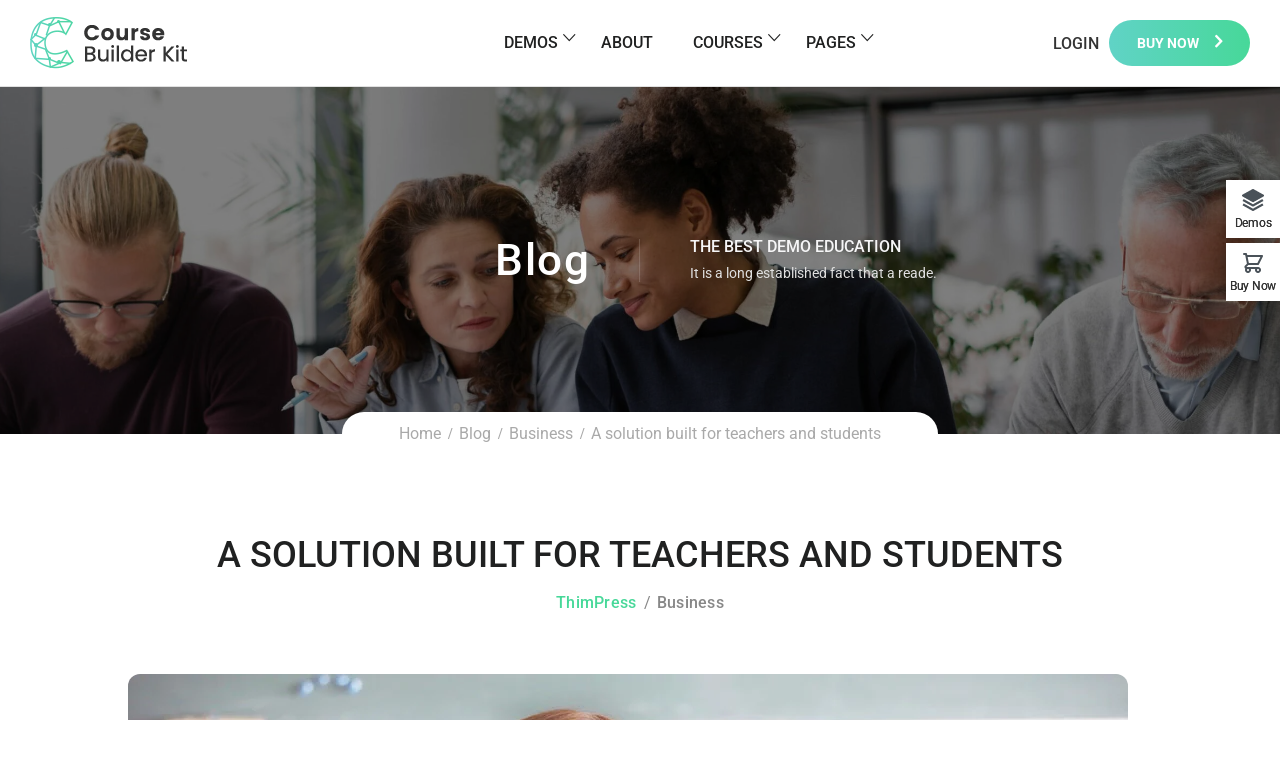

--- FILE ---
content_type: text/html; charset=UTF-8
request_url: https://coursebuilder.thimpress.com/demo-kit/a-solution-built-for-teachers-and-students/
body_size: 21524
content:
<!DOCTYPE html>
<html itemscope itemtype="http://schema.org/WebPage" lang="en-US" prefix="og: https://ogp.me/ns#">
<head>
	<meta charset="UTF-8">
	<link rel="profile" href="https://gmpg.org/xfn/11">
	<link rel="pingback" href="https://coursebuilder.thimpress.com/demo-kit/xmlrpc.php">
    <script type="text/javascript" id="lpData">
/* <![CDATA[ */
var lpData = {"site_url":"https:\/\/coursebuilder.thimpress.com\/demo-kit","user_id":"0","theme":"wordpress-lms","lp_rest_url":"https:\/\/coursebuilder.thimpress.com\/demo-kit\/wp-json\/","nonce":"5d857fe3d3","is_course_archive":"","courses_url":"https:\/\/coursebuilder.thimpress.com\/demo-kit\/courses\/","urlParams":[],"lp_version":"4.3.2.2","lp_rest_load_ajax":"https:\/\/coursebuilder.thimpress.com\/demo-kit\/wp-json\/lp\/v1\/load_content_via_ajax\/","ajaxUrl":"https:\/\/coursebuilder.thimpress.com\/demo-kit\/wp-admin\/admin-ajax.php","lpAjaxUrl":"https:\/\/coursebuilder.thimpress.com\/demo-kit\/lp-ajax-handle","coverImageRatio":"5.16","toast":{"gravity":"bottom","position":"center","duration":3000,"close":1,"stopOnFocus":1,"classPrefix":"lp-toast"},"i18n":[],"lp_woo_version":"4.2.0"};
/* ]]> */
</script>
<script type="text/javascript" id="lpSettingCourses">
/* <![CDATA[ */
var lpSettingCourses = {"lpArchiveLoadAjax":"1","lpArchiveNoLoadAjaxFirst":"1","lpArchivePaginationType":"number","noLoadCoursesJs":"1"};
/* ]]> */
</script>
		<style id="learn-press-custom-css">
			:root {
				--lp-container-max-width: 1290px;
				--lp-cotainer-padding: 1rem;
				--lp-primary-color: #ffb606;
				--lp-secondary-color: #442e66;
			}
		</style>
		<meta name="viewport" content="width=device-width, initial-scale=1">
<!-- Search Engine Optimization by Rank Math - https://rankmath.com/ -->
<title>A solution built for teachers and students - Demo Builder Kit</title>
<meta name="description" content="If you are a newbie to managing a WordPress website, then congratulations! You are here at the right track with us because we are going to introduce you one"/>
<meta name="robots" content="index, follow, max-snippet:-1, max-video-preview:-1, max-image-preview:large"/>
<link rel="canonical" href="https://coursebuilder.thimpress.com/demo-kit/a-solution-built-for-teachers-and-students/" />
<meta property="og:locale" content="en_US" />
<meta property="og:type" content="article" />
<meta property="og:title" content="A solution built for teachers and students - Demo Builder Kit" />
<meta property="og:description" content="If you are a newbie to managing a WordPress website, then congratulations! You are here at the right track with us because we are going to introduce you one" />
<meta property="og:url" content="https://coursebuilder.thimpress.com/demo-kit/a-solution-built-for-teachers-and-students/" />
<meta property="og:site_name" content="Demo Builder Kit" />
<meta property="article:author" content="#" />
<meta property="article:tag" content="learnpress" />
<meta property="article:tag" content="thimpress" />
<meta property="article:tag" content="wordpress" />
<meta property="article:section" content="Business" />
<meta property="og:updated_time" content="2025-05-06T09:54:41+07:00" />
<meta property="og:image" content="https://coursebuilder.thimpress.com/demo-kit/wp-content/uploads/sites/25/2017/06/shutterstock_184641842-5-e1503472000521.jpg" />
<meta property="og:image:secure_url" content="https://coursebuilder.thimpress.com/demo-kit/wp-content/uploads/sites/25/2017/06/shutterstock_184641842-5-e1503472000521.jpg" />
<meta property="og:image:width" content="1000" />
<meta property="og:image:height" content="666" />
<meta property="og:image:alt" content="A solution built for teachers and students" />
<meta property="og:image:type" content="image/jpeg" />
<meta property="article:published_time" content="2025-05-01T09:54:00+07:00" />
<meta property="article:modified_time" content="2025-05-06T09:54:41+07:00" />
<meta name="twitter:card" content="summary_large_image" />
<meta name="twitter:title" content="A solution built for teachers and students - Demo Builder Kit" />
<meta name="twitter:description" content="If you are a newbie to managing a WordPress website, then congratulations! You are here at the right track with us because we are going to introduce you one" />
<meta name="twitter:image" content="https://coursebuilder.thimpress.com/demo-kit/wp-content/uploads/sites/25/2017/06/shutterstock_184641842-5-e1503472000521.jpg" />
<meta name="twitter:label1" content="Written by" />
<meta name="twitter:data1" content="ThimPress" />
<meta name="twitter:label2" content="Time to read" />
<meta name="twitter:data2" content="2 minutes" />
<script type="application/ld+json" class="rank-math-schema">{"@context":"https://schema.org","@graph":[{"@type":"Organization","@id":"https://coursebuilder.thimpress.com/demo-kit/#organization","name":"Demo Builder Kit"},{"@type":"WebSite","@id":"https://coursebuilder.thimpress.com/demo-kit/#website","url":"https://coursebuilder.thimpress.com/demo-kit","name":"Demo Builder Kit","publisher":{"@id":"https://coursebuilder.thimpress.com/demo-kit/#organization"},"inLanguage":"en-US"},{"@type":"ImageObject","@id":"https://coursebuilder.thimpress.com/demo-kit/wp-content/uploads/sites/25/2017/06/shutterstock_184641842-5-e1503472000521.jpg","url":"https://coursebuilder.thimpress.com/demo-kit/wp-content/uploads/sites/25/2017/06/shutterstock_184641842-5-e1503472000521.jpg","width":"1000","height":"666","inLanguage":"en-US"},{"@type":"WebPage","@id":"https://coursebuilder.thimpress.com/demo-kit/a-solution-built-for-teachers-and-students/#webpage","url":"https://coursebuilder.thimpress.com/demo-kit/a-solution-built-for-teachers-and-students/","name":"A solution built for teachers and students - Demo Builder Kit","datePublished":"2025-05-01T09:54:00+07:00","dateModified":"2025-05-06T09:54:41+07:00","isPartOf":{"@id":"https://coursebuilder.thimpress.com/demo-kit/#website"},"primaryImageOfPage":{"@id":"https://coursebuilder.thimpress.com/demo-kit/wp-content/uploads/sites/25/2017/06/shutterstock_184641842-5-e1503472000521.jpg"},"inLanguage":"en-US"},{"@type":"Person","@id":"https://coursebuilder.thimpress.com/demo-kit/author/admin/","name":"ThimPress","url":"https://coursebuilder.thimpress.com/demo-kit/author/admin/","image":{"@type":"ImageObject","@id":"https://secure.gravatar.com/avatar/a962587869b5912177e3cbabd11a035fb2847b93fd62e19076a4d25c311bf41a?s=96&amp;d=mm&amp;r=g","url":"https://secure.gravatar.com/avatar/a962587869b5912177e3cbabd11a035fb2847b93fd62e19076a4d25c311bf41a?s=96&amp;d=mm&amp;r=g","caption":"ThimPress","inLanguage":"en-US"},"sameAs":["#","https://twitter.com/#"],"worksFor":{"@id":"https://coursebuilder.thimpress.com/demo-kit/#organization"}},{"@type":"BlogPosting","headline":"A solution built for teachers and students - Demo Builder Kit","datePublished":"2025-05-01T09:54:00+07:00","dateModified":"2025-05-06T09:54:41+07:00","articleSection":"Business, Design","author":{"@id":"https://coursebuilder.thimpress.com/demo-kit/author/admin/","name":"ThimPress"},"publisher":{"@id":"https://coursebuilder.thimpress.com/demo-kit/#organization"},"description":"If you are a newbie to managing a WordPress website, then congratulations! You are here at the right track with us because we are going to introduce you one","name":"A solution built for teachers and students - Demo Builder Kit","@id":"https://coursebuilder.thimpress.com/demo-kit/a-solution-built-for-teachers-and-students/#richSnippet","isPartOf":{"@id":"https://coursebuilder.thimpress.com/demo-kit/a-solution-built-for-teachers-and-students/#webpage"},"image":{"@id":"https://coursebuilder.thimpress.com/demo-kit/wp-content/uploads/sites/25/2017/06/shutterstock_184641842-5-e1503472000521.jpg"},"inLanguage":"en-US","mainEntityOfPage":{"@id":"https://coursebuilder.thimpress.com/demo-kit/a-solution-built-for-teachers-and-students/#webpage"}}]}</script>
<!-- /Rank Math WordPress SEO plugin -->

<link rel="alternate" type="application/rss+xml" title="Demo Builder Kit &raquo; Feed" href="https://coursebuilder.thimpress.com/demo-kit/feed/" />
<link rel="alternate" type="application/rss+xml" title="Demo Builder Kit &raquo; Comments Feed" href="https://coursebuilder.thimpress.com/demo-kit/comments/feed/" />
<style id='wp-img-auto-sizes-contain-inline-css' type='text/css'>
img:is([sizes=auto i],[sizes^="auto," i]){contain-intrinsic-size:3000px 1500px}
/*# sourceURL=wp-img-auto-sizes-contain-inline-css */
</style>
<style id='wp-block-library-inline-css' type='text/css'>
:root{--wp-block-synced-color:#7a00df;--wp-block-synced-color--rgb:122,0,223;--wp-bound-block-color:var(--wp-block-synced-color);--wp-editor-canvas-background:#ddd;--wp-admin-theme-color:#007cba;--wp-admin-theme-color--rgb:0,124,186;--wp-admin-theme-color-darker-10:#006ba1;--wp-admin-theme-color-darker-10--rgb:0,107,160.5;--wp-admin-theme-color-darker-20:#005a87;--wp-admin-theme-color-darker-20--rgb:0,90,135;--wp-admin-border-width-focus:2px}@media (min-resolution:192dpi){:root{--wp-admin-border-width-focus:1.5px}}.wp-element-button{cursor:pointer}:root .has-very-light-gray-background-color{background-color:#eee}:root .has-very-dark-gray-background-color{background-color:#313131}:root .has-very-light-gray-color{color:#eee}:root .has-very-dark-gray-color{color:#313131}:root .has-vivid-green-cyan-to-vivid-cyan-blue-gradient-background{background:linear-gradient(135deg,#00d084,#0693e3)}:root .has-purple-crush-gradient-background{background:linear-gradient(135deg,#34e2e4,#4721fb 50%,#ab1dfe)}:root .has-hazy-dawn-gradient-background{background:linear-gradient(135deg,#faaca8,#dad0ec)}:root .has-subdued-olive-gradient-background{background:linear-gradient(135deg,#fafae1,#67a671)}:root .has-atomic-cream-gradient-background{background:linear-gradient(135deg,#fdd79a,#004a59)}:root .has-nightshade-gradient-background{background:linear-gradient(135deg,#330968,#31cdcf)}:root .has-midnight-gradient-background{background:linear-gradient(135deg,#020381,#2874fc)}:root{--wp--preset--font-size--normal:16px;--wp--preset--font-size--huge:42px}.has-regular-font-size{font-size:1em}.has-larger-font-size{font-size:2.625em}.has-normal-font-size{font-size:var(--wp--preset--font-size--normal)}.has-huge-font-size{font-size:var(--wp--preset--font-size--huge)}.has-text-align-center{text-align:center}.has-text-align-left{text-align:left}.has-text-align-right{text-align:right}.has-fit-text{white-space:nowrap!important}#end-resizable-editor-section{display:none}.aligncenter{clear:both}.items-justified-left{justify-content:flex-start}.items-justified-center{justify-content:center}.items-justified-right{justify-content:flex-end}.items-justified-space-between{justify-content:space-between}.screen-reader-text{border:0;clip-path:inset(50%);height:1px;margin:-1px;overflow:hidden;padding:0;position:absolute;width:1px;word-wrap:normal!important}.screen-reader-text:focus{background-color:#ddd;clip-path:none;color:#444;display:block;font-size:1em;height:auto;left:5px;line-height:normal;padding:15px 23px 14px;text-decoration:none;top:5px;width:auto;z-index:100000}html :where(.has-border-color){border-style:solid}html :where([style*=border-top-color]){border-top-style:solid}html :where([style*=border-right-color]){border-right-style:solid}html :where([style*=border-bottom-color]){border-bottom-style:solid}html :where([style*=border-left-color]){border-left-style:solid}html :where([style*=border-width]){border-style:solid}html :where([style*=border-top-width]){border-top-style:solid}html :where([style*=border-right-width]){border-right-style:solid}html :where([style*=border-bottom-width]){border-bottom-style:solid}html :where([style*=border-left-width]){border-left-style:solid}html :where(img[class*=wp-image-]){height:auto;max-width:100%}:where(figure){margin:0 0 1em}html :where(.is-position-sticky){--wp-admin--admin-bar--position-offset:var(--wp-admin--admin-bar--height,0px)}@media screen and (max-width:600px){html :where(.is-position-sticky){--wp-admin--admin-bar--position-offset:0px}}

/*# sourceURL=wp-block-library-inline-css */
</style><link rel='stylesheet' id='wc-blocks-style-css' href='https://coursebuilder.thimpress.com/demo-kit/wp-content/plugins/woocommerce/assets/client/blocks/wc-blocks.css?ver=wc-10.4.3' type='text/css' media='all' />
<style id='global-styles-inline-css' type='text/css'>
:root{--wp--preset--aspect-ratio--square: 1;--wp--preset--aspect-ratio--4-3: 4/3;--wp--preset--aspect-ratio--3-4: 3/4;--wp--preset--aspect-ratio--3-2: 3/2;--wp--preset--aspect-ratio--2-3: 2/3;--wp--preset--aspect-ratio--16-9: 16/9;--wp--preset--aspect-ratio--9-16: 9/16;--wp--preset--color--black: #000000;--wp--preset--color--cyan-bluish-gray: #abb8c3;--wp--preset--color--white: #ffffff;--wp--preset--color--pale-pink: #f78da7;--wp--preset--color--vivid-red: #cf2e2e;--wp--preset--color--luminous-vivid-orange: #ff6900;--wp--preset--color--luminous-vivid-amber: #fcb900;--wp--preset--color--light-green-cyan: #7bdcb5;--wp--preset--color--vivid-green-cyan: #00d084;--wp--preset--color--pale-cyan-blue: #8ed1fc;--wp--preset--color--vivid-cyan-blue: #0693e3;--wp--preset--color--vivid-purple: #9b51e0;--wp--preset--color--primary: #47d899;--wp--preset--color--title: #202121;--wp--preset--color--body: #888888;--wp--preset--color--border: #e7e7e7;--wp--preset--gradient--vivid-cyan-blue-to-vivid-purple: linear-gradient(135deg,rgb(6,147,227) 0%,rgb(155,81,224) 100%);--wp--preset--gradient--light-green-cyan-to-vivid-green-cyan: linear-gradient(135deg,rgb(122,220,180) 0%,rgb(0,208,130) 100%);--wp--preset--gradient--luminous-vivid-amber-to-luminous-vivid-orange: linear-gradient(135deg,rgb(252,185,0) 0%,rgb(255,105,0) 100%);--wp--preset--gradient--luminous-vivid-orange-to-vivid-red: linear-gradient(135deg,rgb(255,105,0) 0%,rgb(207,46,46) 100%);--wp--preset--gradient--very-light-gray-to-cyan-bluish-gray: linear-gradient(135deg,rgb(238,238,238) 0%,rgb(169,184,195) 100%);--wp--preset--gradient--cool-to-warm-spectrum: linear-gradient(135deg,rgb(74,234,220) 0%,rgb(151,120,209) 20%,rgb(207,42,186) 40%,rgb(238,44,130) 60%,rgb(251,105,98) 80%,rgb(254,248,76) 100%);--wp--preset--gradient--blush-light-purple: linear-gradient(135deg,rgb(255,206,236) 0%,rgb(152,150,240) 100%);--wp--preset--gradient--blush-bordeaux: linear-gradient(135deg,rgb(254,205,165) 0%,rgb(254,45,45) 50%,rgb(107,0,62) 100%);--wp--preset--gradient--luminous-dusk: linear-gradient(135deg,rgb(255,203,112) 0%,rgb(199,81,192) 50%,rgb(65,88,208) 100%);--wp--preset--gradient--pale-ocean: linear-gradient(135deg,rgb(255,245,203) 0%,rgb(182,227,212) 50%,rgb(51,167,181) 100%);--wp--preset--gradient--electric-grass: linear-gradient(135deg,rgb(202,248,128) 0%,rgb(113,206,126) 100%);--wp--preset--gradient--midnight: linear-gradient(135deg,rgb(2,3,129) 0%,rgb(40,116,252) 100%);--wp--preset--font-size--small: 13px;--wp--preset--font-size--medium: 20px;--wp--preset--font-size--large: 30px;--wp--preset--font-size--x-large: 42px;--wp--preset--font-size--normal: 16px;--wp--preset--font-size--huge: 48px;--wp--preset--spacing--20: 0.44rem;--wp--preset--spacing--30: 0.67rem;--wp--preset--spacing--40: 1rem;--wp--preset--spacing--50: 1.5rem;--wp--preset--spacing--60: 2.25rem;--wp--preset--spacing--70: 3.38rem;--wp--preset--spacing--80: 5.06rem;--wp--preset--shadow--natural: 6px 6px 9px rgba(0, 0, 0, 0.2);--wp--preset--shadow--deep: 12px 12px 50px rgba(0, 0, 0, 0.4);--wp--preset--shadow--sharp: 6px 6px 0px rgba(0, 0, 0, 0.2);--wp--preset--shadow--outlined: 6px 6px 0px -3px rgb(255, 255, 255), 6px 6px rgb(0, 0, 0);--wp--preset--shadow--crisp: 6px 6px 0px rgb(0, 0, 0);}:where(.is-layout-flex){gap: 0.5em;}:where(.is-layout-grid){gap: 0.5em;}body .is-layout-flex{display: flex;}.is-layout-flex{flex-wrap: wrap;align-items: center;}.is-layout-flex > :is(*, div){margin: 0;}body .is-layout-grid{display: grid;}.is-layout-grid > :is(*, div){margin: 0;}:where(.wp-block-columns.is-layout-flex){gap: 2em;}:where(.wp-block-columns.is-layout-grid){gap: 2em;}:where(.wp-block-post-template.is-layout-flex){gap: 1.25em;}:where(.wp-block-post-template.is-layout-grid){gap: 1.25em;}.has-black-color{color: var(--wp--preset--color--black) !important;}.has-cyan-bluish-gray-color{color: var(--wp--preset--color--cyan-bluish-gray) !important;}.has-white-color{color: var(--wp--preset--color--white) !important;}.has-pale-pink-color{color: var(--wp--preset--color--pale-pink) !important;}.has-vivid-red-color{color: var(--wp--preset--color--vivid-red) !important;}.has-luminous-vivid-orange-color{color: var(--wp--preset--color--luminous-vivid-orange) !important;}.has-luminous-vivid-amber-color{color: var(--wp--preset--color--luminous-vivid-amber) !important;}.has-light-green-cyan-color{color: var(--wp--preset--color--light-green-cyan) !important;}.has-vivid-green-cyan-color{color: var(--wp--preset--color--vivid-green-cyan) !important;}.has-pale-cyan-blue-color{color: var(--wp--preset--color--pale-cyan-blue) !important;}.has-vivid-cyan-blue-color{color: var(--wp--preset--color--vivid-cyan-blue) !important;}.has-vivid-purple-color{color: var(--wp--preset--color--vivid-purple) !important;}.has-black-background-color{background-color: var(--wp--preset--color--black) !important;}.has-cyan-bluish-gray-background-color{background-color: var(--wp--preset--color--cyan-bluish-gray) !important;}.has-white-background-color{background-color: var(--wp--preset--color--white) !important;}.has-pale-pink-background-color{background-color: var(--wp--preset--color--pale-pink) !important;}.has-vivid-red-background-color{background-color: var(--wp--preset--color--vivid-red) !important;}.has-luminous-vivid-orange-background-color{background-color: var(--wp--preset--color--luminous-vivid-orange) !important;}.has-luminous-vivid-amber-background-color{background-color: var(--wp--preset--color--luminous-vivid-amber) !important;}.has-light-green-cyan-background-color{background-color: var(--wp--preset--color--light-green-cyan) !important;}.has-vivid-green-cyan-background-color{background-color: var(--wp--preset--color--vivid-green-cyan) !important;}.has-pale-cyan-blue-background-color{background-color: var(--wp--preset--color--pale-cyan-blue) !important;}.has-vivid-cyan-blue-background-color{background-color: var(--wp--preset--color--vivid-cyan-blue) !important;}.has-vivid-purple-background-color{background-color: var(--wp--preset--color--vivid-purple) !important;}.has-black-border-color{border-color: var(--wp--preset--color--black) !important;}.has-cyan-bluish-gray-border-color{border-color: var(--wp--preset--color--cyan-bluish-gray) !important;}.has-white-border-color{border-color: var(--wp--preset--color--white) !important;}.has-pale-pink-border-color{border-color: var(--wp--preset--color--pale-pink) !important;}.has-vivid-red-border-color{border-color: var(--wp--preset--color--vivid-red) !important;}.has-luminous-vivid-orange-border-color{border-color: var(--wp--preset--color--luminous-vivid-orange) !important;}.has-luminous-vivid-amber-border-color{border-color: var(--wp--preset--color--luminous-vivid-amber) !important;}.has-light-green-cyan-border-color{border-color: var(--wp--preset--color--light-green-cyan) !important;}.has-vivid-green-cyan-border-color{border-color: var(--wp--preset--color--vivid-green-cyan) !important;}.has-pale-cyan-blue-border-color{border-color: var(--wp--preset--color--pale-cyan-blue) !important;}.has-vivid-cyan-blue-border-color{border-color: var(--wp--preset--color--vivid-cyan-blue) !important;}.has-vivid-purple-border-color{border-color: var(--wp--preset--color--vivid-purple) !important;}.has-vivid-cyan-blue-to-vivid-purple-gradient-background{background: var(--wp--preset--gradient--vivid-cyan-blue-to-vivid-purple) !important;}.has-light-green-cyan-to-vivid-green-cyan-gradient-background{background: var(--wp--preset--gradient--light-green-cyan-to-vivid-green-cyan) !important;}.has-luminous-vivid-amber-to-luminous-vivid-orange-gradient-background{background: var(--wp--preset--gradient--luminous-vivid-amber-to-luminous-vivid-orange) !important;}.has-luminous-vivid-orange-to-vivid-red-gradient-background{background: var(--wp--preset--gradient--luminous-vivid-orange-to-vivid-red) !important;}.has-very-light-gray-to-cyan-bluish-gray-gradient-background{background: var(--wp--preset--gradient--very-light-gray-to-cyan-bluish-gray) !important;}.has-cool-to-warm-spectrum-gradient-background{background: var(--wp--preset--gradient--cool-to-warm-spectrum) !important;}.has-blush-light-purple-gradient-background{background: var(--wp--preset--gradient--blush-light-purple) !important;}.has-blush-bordeaux-gradient-background{background: var(--wp--preset--gradient--blush-bordeaux) !important;}.has-luminous-dusk-gradient-background{background: var(--wp--preset--gradient--luminous-dusk) !important;}.has-pale-ocean-gradient-background{background: var(--wp--preset--gradient--pale-ocean) !important;}.has-electric-grass-gradient-background{background: var(--wp--preset--gradient--electric-grass) !important;}.has-midnight-gradient-background{background: var(--wp--preset--gradient--midnight) !important;}.has-small-font-size{font-size: var(--wp--preset--font-size--small) !important;}.has-medium-font-size{font-size: var(--wp--preset--font-size--medium) !important;}.has-large-font-size{font-size: var(--wp--preset--font-size--large) !important;}.has-x-large-font-size{font-size: var(--wp--preset--font-size--x-large) !important;}
/*# sourceURL=global-styles-inline-css */
</style>

<style id='classic-theme-styles-inline-css' type='text/css'>
/*! This file is auto-generated */
.wp-block-button__link{color:#fff;background-color:#32373c;border-radius:9999px;box-shadow:none;text-decoration:none;padding:calc(.667em + 2px) calc(1.333em + 2px);font-size:1.125em}.wp-block-file__button{background:#32373c;color:#fff;text-decoration:none}
/*# sourceURL=/wp-includes/css/classic-themes.min.css */
</style>
<link rel='stylesheet' id='bbp-default-css' href='https://coursebuilder.thimpress.com/demo-kit/wp-content/plugins/bbpress/templates/default/css/bbpress.min.css?ver=2.6.14' type='text/css' media='all' />
<link rel='stylesheet' id='contact-form-7-css' href='https://coursebuilder.thimpress.com/demo-kit/wp-content/plugins/contact-form-7/includes/css/styles.css?ver=6.1.4' type='text/css' media='all' />
<link rel='stylesheet' id='tp-css-css' href='https://coursebuilder.thimpress.com/demo-kit/wp-content/plugins/tp-chameleon/assets/style.css?ver=2.0.3.4' type='text/css' media='all' />
<link rel='stylesheet' id='tp-portfolio-style-css' href='https://coursebuilder.thimpress.com/demo-kit/wp-content/plugins/tp-portfolio/assets/css/style.css?ver=2.0.0' type='text/css' media='all' />
<link rel='stylesheet' id='woocommerce-layout-css' href='https://coursebuilder.thimpress.com/demo-kit/wp-content/plugins/woocommerce/assets/css/woocommerce-layout.css?ver=10.4.3' type='text/css' media='all' />
<link rel='stylesheet' id='woocommerce-smallscreen-css' href='https://coursebuilder.thimpress.com/demo-kit/wp-content/plugins/woocommerce/assets/css/woocommerce-smallscreen.css?ver=10.4.3' type='text/css' media='only screen and (max-width: 768px)' />
<link rel='stylesheet' id='woocommerce-general-css' href='https://coursebuilder.thimpress.com/demo-kit/wp-content/plugins/woocommerce/assets/css/woocommerce.css?ver=10.4.3' type='text/css' media='all' />
<style id='woocommerce-inline-inline-css' type='text/css'>
.woocommerce form .form-row .required { visibility: visible; }
/*# sourceURL=woocommerce-inline-inline-css */
</style>
<link rel='stylesheet' id='wpems-countdown-css-css' href='https://coursebuilder.thimpress.com/demo-kit/wp-content/plugins/wp-events-manager/inc/libraries//countdown/css/jquery.countdown.css?ver=2.1.8' type='text/css' media='all' />
<link rel='stylesheet' id='wpems-fronted-css-css' href='https://coursebuilder.thimpress.com/demo-kit/wp-content/plugins/wp-events-manager/assets//css/frontend/events.css?ver=2.1.8' type='text/css' media='all' />
<link rel='stylesheet' id='pmpro_frontend_base-css' href='https://coursebuilder.thimpress.com/demo-kit/wp-content/plugins/paid-memberships-pro/css/frontend/base.css?ver=3.6' type='text/css' media='all' />
<link rel='stylesheet' id='pmpro_frontend_variation_1-css' href='https://coursebuilder.thimpress.com/demo-kit/wp-content/plugins/paid-memberships-pro/css/frontend/variation_1.css?ver=3.6' type='text/css' media='all' />
<link rel='stylesheet' id='font-awesome-5-all-css' href='https://coursebuilder.thimpress.com/demo-kit/wp-content/themes/wordpress-lms/assets/css/libs/awesome/font-awesome-5.css?ver=3.7.0' type='text/css' media='all' />
<link rel='stylesheet' id='font-awesome-4-shim-css' href='https://coursebuilder.thimpress.com/demo-kit/wp-content/themes/wordpress-lms/assets/css/libs/awesome/v4-shims.css?ver=1.0.0' type='text/css' media='all' />
<link rel='stylesheet' id='bootstrap-css' href='https://coursebuilder.thimpress.com/demo-kit/wp-content/themes/wordpress-lms/assets/css/libs/bootstrap/bootstrap.css?ver=3.7.0' type='text/css' media='all' />
<link rel='stylesheet' id='ionicons-css' href='https://coursebuilder.thimpress.com/demo-kit/wp-content/themes/wordpress-lms/assets/css/libs/ionicons/ionicons.css?ver=3.7.0' type='text/css' media='all' />
<link rel='stylesheet' id='magnific-popup-css' href='https://coursebuilder.thimpress.com/demo-kit/wp-content/themes/wordpress-lms/assets/css/libs/magnific-popup/main.css?ver=6.9' type='text/css' media='all' />
<link rel='stylesheet' id='owl-carousel-css' href='https://coursebuilder.thimpress.com/demo-kit/wp-content/themes/wordpress-lms/assets/css/libs/owl-carousel/owl.carousel.css?ver=6.9' type='text/css' media='all' />
<link rel='stylesheet' id='thim-style-css' href='https://coursebuilder.thimpress.com/demo-kit/wp-content/themes/wordpress-lms/style.css?ver=3.7.0' type='text/css' media='all' />
<style id='thim-style-inline-css' type='text/css'>
:root{--thim-body-primary-color:#47d899;--thim-body_primary_color_rgb:71,216,153;--thim-body-primary-second-color:#60d3c6;--thim_global_mix_color-color1:#60d3c6;--thim_global_mix_color-color2:#47d899;--thim-background-main-color:#FFFFFF;--thim-background-boxed-color:#FFFFFF;--thim-topbar-background-color:#FFFFFF;--thim-topbar-text-color:#202121;--thim-main_menu-font-family:Roboto;--thim-main_menu-variant:500;--thim-main_menu-font-size:16px;--thim-main_menu-line-height:21px;--thim-main_menu-text-transform:uppercase;--thim-main_menu-color:#202121;--thim-header-main-menu:#3498DB;--thim-main-menu-hover-color:#60d3c6;--thim-header-background-color:#ffffff;--thim-sub-menu-background-color:#ffffff;--thim-sub-menu-text-color:#333333;--thim-sub-menu-text-color-hover:#60d3c6;--thim-sticky-menu-background-color:#ffffff;--thim-sticky-menu-text-color:#333333;--thim-sticky-menu-text-color-hover:#60d3c6;--thim-page-title-background-color:rgba(0, 0, 0, 0.5);--thim-page-title-text-color:#FFFFFF;--thim-page-title-description-color:#e0e0e0;--thim-page-title-description-strong-color:#f6f6f7;--thim-breadcrumb-background-color:#FFFFFF;--thim-breadcrumb-text-color:#A9A9A9;--thim-mobile-menu-hamburger-color:#333333;--thim-mobile-menu-header-background-color:#ffffff;--thim-mobile-menu-header-sticky-background-color:#ffffff;--thim-mobile-menu-background-color:#FFFFFF;--thim-text-color-header-mobile:#202121;--thim-text-color-hover-header-mobile:#60d3c6;--thim-font_body-font-family:Roboto;--thim-font_body-variant:regular;--thim-font_body-font-size:16px;--thim-font_body-line-height:1.5;--thim-font_body-letter-spacing:0px;--thim-font_body-color:#666666;--thim-font_body-text-transform:none;--thim-font_title-font-family:Roboto;--thim-font_title-color:#202121;--thim-font_title-variant:500;--thim-font-title-color_rgb:32,33,33;--thim-font_h1-font-size:44px;--thim-font_h1-line-height:1.25em;--thim-font_h1-text-transform:none;--thim-font_h2-font-size:36px;--thim-font_h2-line-height:1.25em;--thim-font_h2-text-transform:none;--thim-font_h3-font-size:24px;--thim-font_h3-line-height:1.25em;--thim-font_h3-text-transform:none;--thim-font_h4-font-size:20px;--thim-font_h4-line-height:1.25em;--thim-font_h4-text-transform:none;--thim-font_h5-font-size:18px;--thim-font_h5-line-height:1.25em;--thim-font_h5-text-transform:none;--thim-font_h6-font-size:16px;--thim-font_h6-line-height:1.25em;--thim-font_h6-text-transform:none;--thim-preload_style-background:#fff;--thim-preload_style-color:#333333;--thim-footer-background-color:rgba(255,255,255,0);--thim-footer_color-title:#ffffff;--thim-footer_color-text:#ffffff;--thim-footer_color-link:#ffffff;--thim-footer_color-copyright:#ffffff;--thim-width-logo:157px;--thim-background-boxed-image-repeat:no-repeat;--thim-background-boxed-image-position:center;--thim-background-boxed-image-attachment:fixed;--thim-background-boxed-pattern-image:url("https://coursebuilder.thimpress.com/wordpresslms-2/wp-content/themes/wordpress-lms/assets/images/patterns/pattern1.png");--thim-background-main-image-repeat:no-repeat;--thim-background-main-image-position:center;--thim-background-main-image-attachment:fixed;--thim-background-main-pattern-image:url("https://coursebuilder.thimpress.com/wordpresslms-2/wp-content/themes/wordpress-lms/assets/images/patterns/pattern1.png");--thim-site-home-width:1320px;--thim-page-title-height:434px;--thim-border_radius-item:12px;--thim-border_radius-item-big:50px;--thim-border_radius-button:30px;}
/*# sourceURL=thim-style-inline-css */
</style>
<link rel='stylesheet' id='learnpress-widgets-css' href='https://coursebuilder.thimpress.com/demo-kit/wp-content/plugins/learnpress/assets/css/widgets.min.css?ver=4.3.2.2' type='text/css' media='all' />
<script type="text/javascript" src="https://coursebuilder.thimpress.com/demo-kit/wp-includes/js/jquery/jquery.min.js?ver=3.7.1" id="jquery-core-js"></script>
<script type="text/javascript" src="https://coursebuilder.thimpress.com/demo-kit/wp-includes/js/jquery/jquery-migrate.min.js?ver=3.4.1" id="jquery-migrate-js"></script>
<script type="text/javascript" src="https://coursebuilder.thimpress.com/demo-kit/wp-content/plugins/woocommerce/assets/js/jquery-blockui/jquery.blockUI.min.js?ver=2.7.0-wc.10.4.3" id="wc-jquery-blockui-js" data-wp-strategy="defer"></script>
<script type="text/javascript" id="wc-add-to-cart-js-extra">
/* <![CDATA[ */
var wc_add_to_cart_params = {"ajax_url":"/demo-kit/wp-admin/admin-ajax.php","wc_ajax_url":"/demo-kit/?wc-ajax=%%endpoint%%","i18n_view_cart":"View cart","cart_url":"https://coursebuilder.thimpress.com/demo-kit/cart/","is_cart":"","cart_redirect_after_add":"no"};
//# sourceURL=wc-add-to-cart-js-extra
/* ]]> */
</script>
<script type="text/javascript" src="https://coursebuilder.thimpress.com/demo-kit/wp-content/plugins/woocommerce/assets/js/frontend/add-to-cart.min.js?ver=10.4.3" id="wc-add-to-cart-js" data-wp-strategy="defer"></script>
<script type="text/javascript" src="https://coursebuilder.thimpress.com/demo-kit/wp-content/plugins/woocommerce/assets/js/js-cookie/js.cookie.min.js?ver=2.1.4-wc.10.4.3" id="wc-js-cookie-js" defer="defer" data-wp-strategy="defer"></script>
<script type="text/javascript" id="woocommerce-js-extra">
/* <![CDATA[ */
var woocommerce_params = {"ajax_url":"/demo-kit/wp-admin/admin-ajax.php","wc_ajax_url":"/demo-kit/?wc-ajax=%%endpoint%%","i18n_password_show":"Show password","i18n_password_hide":"Hide password"};
//# sourceURL=woocommerce-js-extra
/* ]]> */
</script>
<script type="text/javascript" src="https://coursebuilder.thimpress.com/demo-kit/wp-content/plugins/woocommerce/assets/js/frontend/woocommerce.min.js?ver=10.4.3" id="woocommerce-js" defer="defer" data-wp-strategy="defer"></script>
<script type="text/javascript" src="https://coursebuilder.thimpress.com/demo-kit/wp-content/plugins/js_composer/assets/js/vendors/woocommerce-add-to-cart.js?ver=8.7.2" id="vc_woocommerce-add-to-cart-js-js"></script>
<script type="text/javascript" src="https://coursebuilder.thimpress.com/demo-kit/wp-content/plugins/learnpress/assets/js/dist/loadAJAX.min.js?ver=4.3.2.2" id="lp-load-ajax-js" async="async" data-wp-strategy="async"></script>
<script></script><link rel="EditURI" type="application/rsd+xml" title="RSD" href="https://coursebuilder.thimpress.com/demo-kit/xmlrpc.php?rsd" />
<meta name="generator" content="WordPress 6.9" />
<link rel='shortlink' href='https://coursebuilder.thimpress.com/demo-kit/?p=506' />
<style id="pmpro_colors">:root {
	--pmpro--color--base: #ffffff;
	--pmpro--color--contrast: #222222;
	--pmpro--color--accent: #0c3d54;
	--pmpro--color--accent--variation: hsl( 199,75%,28.5% );
	--pmpro--color--border--variation: hsl( 0,0%,91% );
}</style>	<noscript><style>.woocommerce-product-gallery{ opacity: 1 !important; }</style></noscript>
	            <script type="text/javascript">
                function tc_insert_internal_css(css) {
                    var tc_style = document.createElement("style");
                    tc_style.type = "text/css";
                    tc_style.setAttribute('data-type', 'tc-internal-css');
                    var tc_style_content = document.createTextNode(css);
                    tc_style.appendChild(tc_style_content);
                    document.head.appendChild(tc_style);
                }
            </script>
			<meta name="generator" content="Powered by WPBakery Page Builder - drag and drop page builder for WordPress."/>
<link rel="icon" href="https://coursebuilder.thimpress.com/demo-kit/wp-content/uploads/sites/25/2023/05/favicon-new-32x32.png" sizes="32x32" />
<link rel="icon" href="https://coursebuilder.thimpress.com/demo-kit/wp-content/uploads/sites/25/2023/05/favicon-new.png" sizes="192x192" />
<link rel="apple-touch-icon" href="https://coursebuilder.thimpress.com/demo-kit/wp-content/uploads/sites/25/2023/05/favicon-new.png" />
<meta name="msapplication-TileImage" content="https://coursebuilder.thimpress.com/demo-kit/wp-content/uploads/sites/25/2023/05/favicon-new.png" />
		<style type="text/css" id="wp-custom-css">
			@media (max-width: 480px) {
	body.responsive .creative-right header#masthead.template-layout-2 .default .main-header .width-logo {
		width: 150px !important;
	}
}

.anr_captcha_field{
    margin-bottom: 30px;
}
.number {
    background: transparent !important;
	
	}
header#masthead.template-layout-2 .header-wrapper {
	padding-top: 0;
}		</style>
		<!-- Google tag (gtag.js) -->
<script async src="https://www.googletagmanager.com/gtag/js?id=G-9303PHSNSE"></script>
<script>
  window.dataLayer = window.dataLayer || [];
  function gtag(){dataLayer.push(arguments);}
  gtag('js', new Date());

  gtag('config', 'G-9303PHSNSE');
</script><style id="thim-customizer-inline-styles">/* cyrillic-ext */
@font-face {
  font-family: 'Roboto';
  font-style: normal;
  font-weight: 400;
  font-stretch: 100%;
  font-display: swap;
  src: url(https://coursebuilder.thimpress.com/demo-kit/wp-content/uploads/sites/25/thim-fonts/roboto/KFO7CnqEu92Fr1ME7kSn66aGLdTylUAMa3GUBGEe.woff2) format('woff2');
  unicode-range: U+0460-052F, U+1C80-1C8A, U+20B4, U+2DE0-2DFF, U+A640-A69F, U+FE2E-FE2F;
}
/* cyrillic */
@font-face {
  font-family: 'Roboto';
  font-style: normal;
  font-weight: 400;
  font-stretch: 100%;
  font-display: swap;
  src: url(https://coursebuilder.thimpress.com/demo-kit/wp-content/uploads/sites/25/thim-fonts/roboto/KFO7CnqEu92Fr1ME7kSn66aGLdTylUAMa3iUBGEe.woff2) format('woff2');
  unicode-range: U+0301, U+0400-045F, U+0490-0491, U+04B0-04B1, U+2116;
}
/* greek-ext */
@font-face {
  font-family: 'Roboto';
  font-style: normal;
  font-weight: 400;
  font-stretch: 100%;
  font-display: swap;
  src: url(https://coursebuilder.thimpress.com/demo-kit/wp-content/uploads/sites/25/thim-fonts/roboto/KFO7CnqEu92Fr1ME7kSn66aGLdTylUAMa3CUBGEe.woff2) format('woff2');
  unicode-range: U+1F00-1FFF;
}
/* greek */
@font-face {
  font-family: 'Roboto';
  font-style: normal;
  font-weight: 400;
  font-stretch: 100%;
  font-display: swap;
  src: url(https://coursebuilder.thimpress.com/demo-kit/wp-content/uploads/sites/25/thim-fonts/roboto/KFO7CnqEu92Fr1ME7kSn66aGLdTylUAMa3-UBGEe.woff2) format('woff2');
  unicode-range: U+0370-0377, U+037A-037F, U+0384-038A, U+038C, U+038E-03A1, U+03A3-03FF;
}
/* math */
@font-face {
  font-family: 'Roboto';
  font-style: normal;
  font-weight: 400;
  font-stretch: 100%;
  font-display: swap;
  src: url(https://coursebuilder.thimpress.com/demo-kit/wp-content/uploads/sites/25/thim-fonts/roboto/KFO7CnqEu92Fr1ME7kSn66aGLdTylUAMawCUBGEe.woff2) format('woff2');
  unicode-range: U+0302-0303, U+0305, U+0307-0308, U+0310, U+0312, U+0315, U+031A, U+0326-0327, U+032C, U+032F-0330, U+0332-0333, U+0338, U+033A, U+0346, U+034D, U+0391-03A1, U+03A3-03A9, U+03B1-03C9, U+03D1, U+03D5-03D6, U+03F0-03F1, U+03F4-03F5, U+2016-2017, U+2034-2038, U+203C, U+2040, U+2043, U+2047, U+2050, U+2057, U+205F, U+2070-2071, U+2074-208E, U+2090-209C, U+20D0-20DC, U+20E1, U+20E5-20EF, U+2100-2112, U+2114-2115, U+2117-2121, U+2123-214F, U+2190, U+2192, U+2194-21AE, U+21B0-21E5, U+21F1-21F2, U+21F4-2211, U+2213-2214, U+2216-22FF, U+2308-230B, U+2310, U+2319, U+231C-2321, U+2336-237A, U+237C, U+2395, U+239B-23B7, U+23D0, U+23DC-23E1, U+2474-2475, U+25AF, U+25B3, U+25B7, U+25BD, U+25C1, U+25CA, U+25CC, U+25FB, U+266D-266F, U+27C0-27FF, U+2900-2AFF, U+2B0E-2B11, U+2B30-2B4C, U+2BFE, U+3030, U+FF5B, U+FF5D, U+1D400-1D7FF, U+1EE00-1EEFF;
}
/* symbols */
@font-face {
  font-family: 'Roboto';
  font-style: normal;
  font-weight: 400;
  font-stretch: 100%;
  font-display: swap;
  src: url(https://coursebuilder.thimpress.com/demo-kit/wp-content/uploads/sites/25/thim-fonts/roboto/KFO7CnqEu92Fr1ME7kSn66aGLdTylUAMaxKUBGEe.woff2) format('woff2');
  unicode-range: U+0001-000C, U+000E-001F, U+007F-009F, U+20DD-20E0, U+20E2-20E4, U+2150-218F, U+2190, U+2192, U+2194-2199, U+21AF, U+21E6-21F0, U+21F3, U+2218-2219, U+2299, U+22C4-22C6, U+2300-243F, U+2440-244A, U+2460-24FF, U+25A0-27BF, U+2800-28FF, U+2921-2922, U+2981, U+29BF, U+29EB, U+2B00-2BFF, U+4DC0-4DFF, U+FFF9-FFFB, U+10140-1018E, U+10190-1019C, U+101A0, U+101D0-101FD, U+102E0-102FB, U+10E60-10E7E, U+1D2C0-1D2D3, U+1D2E0-1D37F, U+1F000-1F0FF, U+1F100-1F1AD, U+1F1E6-1F1FF, U+1F30D-1F30F, U+1F315, U+1F31C, U+1F31E, U+1F320-1F32C, U+1F336, U+1F378, U+1F37D, U+1F382, U+1F393-1F39F, U+1F3A7-1F3A8, U+1F3AC-1F3AF, U+1F3C2, U+1F3C4-1F3C6, U+1F3CA-1F3CE, U+1F3D4-1F3E0, U+1F3ED, U+1F3F1-1F3F3, U+1F3F5-1F3F7, U+1F408, U+1F415, U+1F41F, U+1F426, U+1F43F, U+1F441-1F442, U+1F444, U+1F446-1F449, U+1F44C-1F44E, U+1F453, U+1F46A, U+1F47D, U+1F4A3, U+1F4B0, U+1F4B3, U+1F4B9, U+1F4BB, U+1F4BF, U+1F4C8-1F4CB, U+1F4D6, U+1F4DA, U+1F4DF, U+1F4E3-1F4E6, U+1F4EA-1F4ED, U+1F4F7, U+1F4F9-1F4FB, U+1F4FD-1F4FE, U+1F503, U+1F507-1F50B, U+1F50D, U+1F512-1F513, U+1F53E-1F54A, U+1F54F-1F5FA, U+1F610, U+1F650-1F67F, U+1F687, U+1F68D, U+1F691, U+1F694, U+1F698, U+1F6AD, U+1F6B2, U+1F6B9-1F6BA, U+1F6BC, U+1F6C6-1F6CF, U+1F6D3-1F6D7, U+1F6E0-1F6EA, U+1F6F0-1F6F3, U+1F6F7-1F6FC, U+1F700-1F7FF, U+1F800-1F80B, U+1F810-1F847, U+1F850-1F859, U+1F860-1F887, U+1F890-1F8AD, U+1F8B0-1F8BB, U+1F8C0-1F8C1, U+1F900-1F90B, U+1F93B, U+1F946, U+1F984, U+1F996, U+1F9E9, U+1FA00-1FA6F, U+1FA70-1FA7C, U+1FA80-1FA89, U+1FA8F-1FAC6, U+1FACE-1FADC, U+1FADF-1FAE9, U+1FAF0-1FAF8, U+1FB00-1FBFF;
}
/* vietnamese */
@font-face {
  font-family: 'Roboto';
  font-style: normal;
  font-weight: 400;
  font-stretch: 100%;
  font-display: swap;
  src: url(https://coursebuilder.thimpress.com/demo-kit/wp-content/uploads/sites/25/thim-fonts/roboto/KFO7CnqEu92Fr1ME7kSn66aGLdTylUAMa3OUBGEe.woff2) format('woff2');
  unicode-range: U+0102-0103, U+0110-0111, U+0128-0129, U+0168-0169, U+01A0-01A1, U+01AF-01B0, U+0300-0301, U+0303-0304, U+0308-0309, U+0323, U+0329, U+1EA0-1EF9, U+20AB;
}
/* latin-ext */
@font-face {
  font-family: 'Roboto';
  font-style: normal;
  font-weight: 400;
  font-stretch: 100%;
  font-display: swap;
  src: url(https://coursebuilder.thimpress.com/demo-kit/wp-content/uploads/sites/25/thim-fonts/roboto/KFO7CnqEu92Fr1ME7kSn66aGLdTylUAMa3KUBGEe.woff2) format('woff2');
  unicode-range: U+0100-02BA, U+02BD-02C5, U+02C7-02CC, U+02CE-02D7, U+02DD-02FF, U+0304, U+0308, U+0329, U+1D00-1DBF, U+1E00-1E9F, U+1EF2-1EFF, U+2020, U+20A0-20AB, U+20AD-20C0, U+2113, U+2C60-2C7F, U+A720-A7FF;
}
/* latin */
@font-face {
  font-family: 'Roboto';
  font-style: normal;
  font-weight: 400;
  font-stretch: 100%;
  font-display: swap;
  src: url(https://coursebuilder.thimpress.com/demo-kit/wp-content/uploads/sites/25/thim-fonts/roboto/KFO7CnqEu92Fr1ME7kSn66aGLdTylUAMa3yUBA.woff2) format('woff2');
  unicode-range: U+0000-00FF, U+0131, U+0152-0153, U+02BB-02BC, U+02C6, U+02DA, U+02DC, U+0304, U+0308, U+0329, U+2000-206F, U+20AC, U+2122, U+2191, U+2193, U+2212, U+2215, U+FEFF, U+FFFD;
}
/* cyrillic-ext */
@font-face {
  font-family: 'Roboto';
  font-style: normal;
  font-weight: 500;
  font-stretch: 100%;
  font-display: swap;
  src: url(https://coursebuilder.thimpress.com/demo-kit/wp-content/uploads/sites/25/thim-fonts/roboto/KFO7CnqEu92Fr1ME7kSn66aGLdTylUAMa3GUBGEe.woff2) format('woff2');
  unicode-range: U+0460-052F, U+1C80-1C8A, U+20B4, U+2DE0-2DFF, U+A640-A69F, U+FE2E-FE2F;
}
/* cyrillic */
@font-face {
  font-family: 'Roboto';
  font-style: normal;
  font-weight: 500;
  font-stretch: 100%;
  font-display: swap;
  src: url(https://coursebuilder.thimpress.com/demo-kit/wp-content/uploads/sites/25/thim-fonts/roboto/KFO7CnqEu92Fr1ME7kSn66aGLdTylUAMa3iUBGEe.woff2) format('woff2');
  unicode-range: U+0301, U+0400-045F, U+0490-0491, U+04B0-04B1, U+2116;
}
/* greek-ext */
@font-face {
  font-family: 'Roboto';
  font-style: normal;
  font-weight: 500;
  font-stretch: 100%;
  font-display: swap;
  src: url(https://coursebuilder.thimpress.com/demo-kit/wp-content/uploads/sites/25/thim-fonts/roboto/KFO7CnqEu92Fr1ME7kSn66aGLdTylUAMa3CUBGEe.woff2) format('woff2');
  unicode-range: U+1F00-1FFF;
}
/* greek */
@font-face {
  font-family: 'Roboto';
  font-style: normal;
  font-weight: 500;
  font-stretch: 100%;
  font-display: swap;
  src: url(https://coursebuilder.thimpress.com/demo-kit/wp-content/uploads/sites/25/thim-fonts/roboto/KFO7CnqEu92Fr1ME7kSn66aGLdTylUAMa3-UBGEe.woff2) format('woff2');
  unicode-range: U+0370-0377, U+037A-037F, U+0384-038A, U+038C, U+038E-03A1, U+03A3-03FF;
}
/* math */
@font-face {
  font-family: 'Roboto';
  font-style: normal;
  font-weight: 500;
  font-stretch: 100%;
  font-display: swap;
  src: url(https://coursebuilder.thimpress.com/demo-kit/wp-content/uploads/sites/25/thim-fonts/roboto/KFO7CnqEu92Fr1ME7kSn66aGLdTylUAMawCUBGEe.woff2) format('woff2');
  unicode-range: U+0302-0303, U+0305, U+0307-0308, U+0310, U+0312, U+0315, U+031A, U+0326-0327, U+032C, U+032F-0330, U+0332-0333, U+0338, U+033A, U+0346, U+034D, U+0391-03A1, U+03A3-03A9, U+03B1-03C9, U+03D1, U+03D5-03D6, U+03F0-03F1, U+03F4-03F5, U+2016-2017, U+2034-2038, U+203C, U+2040, U+2043, U+2047, U+2050, U+2057, U+205F, U+2070-2071, U+2074-208E, U+2090-209C, U+20D0-20DC, U+20E1, U+20E5-20EF, U+2100-2112, U+2114-2115, U+2117-2121, U+2123-214F, U+2190, U+2192, U+2194-21AE, U+21B0-21E5, U+21F1-21F2, U+21F4-2211, U+2213-2214, U+2216-22FF, U+2308-230B, U+2310, U+2319, U+231C-2321, U+2336-237A, U+237C, U+2395, U+239B-23B7, U+23D0, U+23DC-23E1, U+2474-2475, U+25AF, U+25B3, U+25B7, U+25BD, U+25C1, U+25CA, U+25CC, U+25FB, U+266D-266F, U+27C0-27FF, U+2900-2AFF, U+2B0E-2B11, U+2B30-2B4C, U+2BFE, U+3030, U+FF5B, U+FF5D, U+1D400-1D7FF, U+1EE00-1EEFF;
}
/* symbols */
@font-face {
  font-family: 'Roboto';
  font-style: normal;
  font-weight: 500;
  font-stretch: 100%;
  font-display: swap;
  src: url(https://coursebuilder.thimpress.com/demo-kit/wp-content/uploads/sites/25/thim-fonts/roboto/KFO7CnqEu92Fr1ME7kSn66aGLdTylUAMaxKUBGEe.woff2) format('woff2');
  unicode-range: U+0001-000C, U+000E-001F, U+007F-009F, U+20DD-20E0, U+20E2-20E4, U+2150-218F, U+2190, U+2192, U+2194-2199, U+21AF, U+21E6-21F0, U+21F3, U+2218-2219, U+2299, U+22C4-22C6, U+2300-243F, U+2440-244A, U+2460-24FF, U+25A0-27BF, U+2800-28FF, U+2921-2922, U+2981, U+29BF, U+29EB, U+2B00-2BFF, U+4DC0-4DFF, U+FFF9-FFFB, U+10140-1018E, U+10190-1019C, U+101A0, U+101D0-101FD, U+102E0-102FB, U+10E60-10E7E, U+1D2C0-1D2D3, U+1D2E0-1D37F, U+1F000-1F0FF, U+1F100-1F1AD, U+1F1E6-1F1FF, U+1F30D-1F30F, U+1F315, U+1F31C, U+1F31E, U+1F320-1F32C, U+1F336, U+1F378, U+1F37D, U+1F382, U+1F393-1F39F, U+1F3A7-1F3A8, U+1F3AC-1F3AF, U+1F3C2, U+1F3C4-1F3C6, U+1F3CA-1F3CE, U+1F3D4-1F3E0, U+1F3ED, U+1F3F1-1F3F3, U+1F3F5-1F3F7, U+1F408, U+1F415, U+1F41F, U+1F426, U+1F43F, U+1F441-1F442, U+1F444, U+1F446-1F449, U+1F44C-1F44E, U+1F453, U+1F46A, U+1F47D, U+1F4A3, U+1F4B0, U+1F4B3, U+1F4B9, U+1F4BB, U+1F4BF, U+1F4C8-1F4CB, U+1F4D6, U+1F4DA, U+1F4DF, U+1F4E3-1F4E6, U+1F4EA-1F4ED, U+1F4F7, U+1F4F9-1F4FB, U+1F4FD-1F4FE, U+1F503, U+1F507-1F50B, U+1F50D, U+1F512-1F513, U+1F53E-1F54A, U+1F54F-1F5FA, U+1F610, U+1F650-1F67F, U+1F687, U+1F68D, U+1F691, U+1F694, U+1F698, U+1F6AD, U+1F6B2, U+1F6B9-1F6BA, U+1F6BC, U+1F6C6-1F6CF, U+1F6D3-1F6D7, U+1F6E0-1F6EA, U+1F6F0-1F6F3, U+1F6F7-1F6FC, U+1F700-1F7FF, U+1F800-1F80B, U+1F810-1F847, U+1F850-1F859, U+1F860-1F887, U+1F890-1F8AD, U+1F8B0-1F8BB, U+1F8C0-1F8C1, U+1F900-1F90B, U+1F93B, U+1F946, U+1F984, U+1F996, U+1F9E9, U+1FA00-1FA6F, U+1FA70-1FA7C, U+1FA80-1FA89, U+1FA8F-1FAC6, U+1FACE-1FADC, U+1FADF-1FAE9, U+1FAF0-1FAF8, U+1FB00-1FBFF;
}
/* vietnamese */
@font-face {
  font-family: 'Roboto';
  font-style: normal;
  font-weight: 500;
  font-stretch: 100%;
  font-display: swap;
  src: url(https://coursebuilder.thimpress.com/demo-kit/wp-content/uploads/sites/25/thim-fonts/roboto/KFO7CnqEu92Fr1ME7kSn66aGLdTylUAMa3OUBGEe.woff2) format('woff2');
  unicode-range: U+0102-0103, U+0110-0111, U+0128-0129, U+0168-0169, U+01A0-01A1, U+01AF-01B0, U+0300-0301, U+0303-0304, U+0308-0309, U+0323, U+0329, U+1EA0-1EF9, U+20AB;
}
/* latin-ext */
@font-face {
  font-family: 'Roboto';
  font-style: normal;
  font-weight: 500;
  font-stretch: 100%;
  font-display: swap;
  src: url(https://coursebuilder.thimpress.com/demo-kit/wp-content/uploads/sites/25/thim-fonts/roboto/KFO7CnqEu92Fr1ME7kSn66aGLdTylUAMa3KUBGEe.woff2) format('woff2');
  unicode-range: U+0100-02BA, U+02BD-02C5, U+02C7-02CC, U+02CE-02D7, U+02DD-02FF, U+0304, U+0308, U+0329, U+1D00-1DBF, U+1E00-1E9F, U+1EF2-1EFF, U+2020, U+20A0-20AB, U+20AD-20C0, U+2113, U+2C60-2C7F, U+A720-A7FF;
}
/* latin */
@font-face {
  font-family: 'Roboto';
  font-style: normal;
  font-weight: 500;
  font-stretch: 100%;
  font-display: swap;
  src: url(https://coursebuilder.thimpress.com/demo-kit/wp-content/uploads/sites/25/thim-fonts/roboto/KFO7CnqEu92Fr1ME7kSn66aGLdTylUAMa3yUBA.woff2) format('woff2');
  unicode-range: U+0000-00FF, U+0131, U+0152-0153, U+02BB-02BC, U+02C6, U+02DA, U+02DC, U+0304, U+0308, U+0329, U+2000-206F, U+20AC, U+2122, U+2191, U+2193, U+2212, U+2215, U+FEFF, U+FFFD;
}
/* cyrillic-ext */
@font-face {
  font-family: 'Roboto';
  font-style: normal;
  font-weight: 700;
  font-stretch: 100%;
  font-display: swap;
  src: url(https://coursebuilder.thimpress.com/demo-kit/wp-content/uploads/sites/25/thim-fonts/roboto/KFO7CnqEu92Fr1ME7kSn66aGLdTylUAMa3GUBGEe.woff2) format('woff2');
  unicode-range: U+0460-052F, U+1C80-1C8A, U+20B4, U+2DE0-2DFF, U+A640-A69F, U+FE2E-FE2F;
}
/* cyrillic */
@font-face {
  font-family: 'Roboto';
  font-style: normal;
  font-weight: 700;
  font-stretch: 100%;
  font-display: swap;
  src: url(https://coursebuilder.thimpress.com/demo-kit/wp-content/uploads/sites/25/thim-fonts/roboto/KFO7CnqEu92Fr1ME7kSn66aGLdTylUAMa3iUBGEe.woff2) format('woff2');
  unicode-range: U+0301, U+0400-045F, U+0490-0491, U+04B0-04B1, U+2116;
}
/* greek-ext */
@font-face {
  font-family: 'Roboto';
  font-style: normal;
  font-weight: 700;
  font-stretch: 100%;
  font-display: swap;
  src: url(https://coursebuilder.thimpress.com/demo-kit/wp-content/uploads/sites/25/thim-fonts/roboto/KFO7CnqEu92Fr1ME7kSn66aGLdTylUAMa3CUBGEe.woff2) format('woff2');
  unicode-range: U+1F00-1FFF;
}
/* greek */
@font-face {
  font-family: 'Roboto';
  font-style: normal;
  font-weight: 700;
  font-stretch: 100%;
  font-display: swap;
  src: url(https://coursebuilder.thimpress.com/demo-kit/wp-content/uploads/sites/25/thim-fonts/roboto/KFO7CnqEu92Fr1ME7kSn66aGLdTylUAMa3-UBGEe.woff2) format('woff2');
  unicode-range: U+0370-0377, U+037A-037F, U+0384-038A, U+038C, U+038E-03A1, U+03A3-03FF;
}
/* math */
@font-face {
  font-family: 'Roboto';
  font-style: normal;
  font-weight: 700;
  font-stretch: 100%;
  font-display: swap;
  src: url(https://coursebuilder.thimpress.com/demo-kit/wp-content/uploads/sites/25/thim-fonts/roboto/KFO7CnqEu92Fr1ME7kSn66aGLdTylUAMawCUBGEe.woff2) format('woff2');
  unicode-range: U+0302-0303, U+0305, U+0307-0308, U+0310, U+0312, U+0315, U+031A, U+0326-0327, U+032C, U+032F-0330, U+0332-0333, U+0338, U+033A, U+0346, U+034D, U+0391-03A1, U+03A3-03A9, U+03B1-03C9, U+03D1, U+03D5-03D6, U+03F0-03F1, U+03F4-03F5, U+2016-2017, U+2034-2038, U+203C, U+2040, U+2043, U+2047, U+2050, U+2057, U+205F, U+2070-2071, U+2074-208E, U+2090-209C, U+20D0-20DC, U+20E1, U+20E5-20EF, U+2100-2112, U+2114-2115, U+2117-2121, U+2123-214F, U+2190, U+2192, U+2194-21AE, U+21B0-21E5, U+21F1-21F2, U+21F4-2211, U+2213-2214, U+2216-22FF, U+2308-230B, U+2310, U+2319, U+231C-2321, U+2336-237A, U+237C, U+2395, U+239B-23B7, U+23D0, U+23DC-23E1, U+2474-2475, U+25AF, U+25B3, U+25B7, U+25BD, U+25C1, U+25CA, U+25CC, U+25FB, U+266D-266F, U+27C0-27FF, U+2900-2AFF, U+2B0E-2B11, U+2B30-2B4C, U+2BFE, U+3030, U+FF5B, U+FF5D, U+1D400-1D7FF, U+1EE00-1EEFF;
}
/* symbols */
@font-face {
  font-family: 'Roboto';
  font-style: normal;
  font-weight: 700;
  font-stretch: 100%;
  font-display: swap;
  src: url(https://coursebuilder.thimpress.com/demo-kit/wp-content/uploads/sites/25/thim-fonts/roboto/KFO7CnqEu92Fr1ME7kSn66aGLdTylUAMaxKUBGEe.woff2) format('woff2');
  unicode-range: U+0001-000C, U+000E-001F, U+007F-009F, U+20DD-20E0, U+20E2-20E4, U+2150-218F, U+2190, U+2192, U+2194-2199, U+21AF, U+21E6-21F0, U+21F3, U+2218-2219, U+2299, U+22C4-22C6, U+2300-243F, U+2440-244A, U+2460-24FF, U+25A0-27BF, U+2800-28FF, U+2921-2922, U+2981, U+29BF, U+29EB, U+2B00-2BFF, U+4DC0-4DFF, U+FFF9-FFFB, U+10140-1018E, U+10190-1019C, U+101A0, U+101D0-101FD, U+102E0-102FB, U+10E60-10E7E, U+1D2C0-1D2D3, U+1D2E0-1D37F, U+1F000-1F0FF, U+1F100-1F1AD, U+1F1E6-1F1FF, U+1F30D-1F30F, U+1F315, U+1F31C, U+1F31E, U+1F320-1F32C, U+1F336, U+1F378, U+1F37D, U+1F382, U+1F393-1F39F, U+1F3A7-1F3A8, U+1F3AC-1F3AF, U+1F3C2, U+1F3C4-1F3C6, U+1F3CA-1F3CE, U+1F3D4-1F3E0, U+1F3ED, U+1F3F1-1F3F3, U+1F3F5-1F3F7, U+1F408, U+1F415, U+1F41F, U+1F426, U+1F43F, U+1F441-1F442, U+1F444, U+1F446-1F449, U+1F44C-1F44E, U+1F453, U+1F46A, U+1F47D, U+1F4A3, U+1F4B0, U+1F4B3, U+1F4B9, U+1F4BB, U+1F4BF, U+1F4C8-1F4CB, U+1F4D6, U+1F4DA, U+1F4DF, U+1F4E3-1F4E6, U+1F4EA-1F4ED, U+1F4F7, U+1F4F9-1F4FB, U+1F4FD-1F4FE, U+1F503, U+1F507-1F50B, U+1F50D, U+1F512-1F513, U+1F53E-1F54A, U+1F54F-1F5FA, U+1F610, U+1F650-1F67F, U+1F687, U+1F68D, U+1F691, U+1F694, U+1F698, U+1F6AD, U+1F6B2, U+1F6B9-1F6BA, U+1F6BC, U+1F6C6-1F6CF, U+1F6D3-1F6D7, U+1F6E0-1F6EA, U+1F6F0-1F6F3, U+1F6F7-1F6FC, U+1F700-1F7FF, U+1F800-1F80B, U+1F810-1F847, U+1F850-1F859, U+1F860-1F887, U+1F890-1F8AD, U+1F8B0-1F8BB, U+1F8C0-1F8C1, U+1F900-1F90B, U+1F93B, U+1F946, U+1F984, U+1F996, U+1F9E9, U+1FA00-1FA6F, U+1FA70-1FA7C, U+1FA80-1FA89, U+1FA8F-1FAC6, U+1FACE-1FADC, U+1FADF-1FAE9, U+1FAF0-1FAF8, U+1FB00-1FBFF;
}
/* vietnamese */
@font-face {
  font-family: 'Roboto';
  font-style: normal;
  font-weight: 700;
  font-stretch: 100%;
  font-display: swap;
  src: url(https://coursebuilder.thimpress.com/demo-kit/wp-content/uploads/sites/25/thim-fonts/roboto/KFO7CnqEu92Fr1ME7kSn66aGLdTylUAMa3OUBGEe.woff2) format('woff2');
  unicode-range: U+0102-0103, U+0110-0111, U+0128-0129, U+0168-0169, U+01A0-01A1, U+01AF-01B0, U+0300-0301, U+0303-0304, U+0308-0309, U+0323, U+0329, U+1EA0-1EF9, U+20AB;
}
/* latin-ext */
@font-face {
  font-family: 'Roboto';
  font-style: normal;
  font-weight: 700;
  font-stretch: 100%;
  font-display: swap;
  src: url(https://coursebuilder.thimpress.com/demo-kit/wp-content/uploads/sites/25/thim-fonts/roboto/KFO7CnqEu92Fr1ME7kSn66aGLdTylUAMa3KUBGEe.woff2) format('woff2');
  unicode-range: U+0100-02BA, U+02BD-02C5, U+02C7-02CC, U+02CE-02D7, U+02DD-02FF, U+0304, U+0308, U+0329, U+1D00-1DBF, U+1E00-1E9F, U+1EF2-1EFF, U+2020, U+20A0-20AB, U+20AD-20C0, U+2113, U+2C60-2C7F, U+A720-A7FF;
}
/* latin */
@font-face {
  font-family: 'Roboto';
  font-style: normal;
  font-weight: 700;
  font-stretch: 100%;
  font-display: swap;
  src: url(https://coursebuilder.thimpress.com/demo-kit/wp-content/uploads/sites/25/thim-fonts/roboto/KFO7CnqEu92Fr1ME7kSn66aGLdTylUAMa3yUBA.woff2) format('woff2');
  unicode-range: U+0000-00FF, U+0131, U+0152-0153, U+02BB-02BC, U+02C6, U+02DA, U+02DC, U+0304, U+0308, U+0329, U+2000-206F, U+20AC, U+2122, U+2191, U+2193, U+2212, U+2215, U+FEFF, U+FFFD;
}</style>	<script type="text/javascript">
		if (typeof ajaxurl === 'undefined') {
			/* <![CDATA[ */
			var ajaxurl = "https://coursebuilder.thimpress.com/demo-kit/wp-admin/admin-ajax.php";
			/* ]]> */
		}
	</script>
	<noscript><style> .wpb_animate_when_almost_visible { opacity: 1; }</style></noscript><link rel='stylesheet' id='js_composer_front-css' href='https://coursebuilder.thimpress.com/demo-kit/wp-content/plugins/js_composer/assets/css/js_composer.min.css?ver=8.7.2' type='text/css' media='all' />
</head>
<body class="pmpro-variation_1 wp-singular post-template-default single single-post postid-506 single-format-standard wp-embed-responsive wp-theme-wordpress-lms theme-wordpress-lms woocommerce-no-js pmpro-body-has-access pagetitle-show bg-type-color thim-body-visual-composer responsive box-shadow auto-login mix-colors ltr learnpress-v3 header-template-overlay nofixcss wpb-js-composer js-comp-ver-8.7.2 vc_responsive">

<script type="text/javascript" id="bbp-swap-no-js-body-class">
	document.body.className = document.body.className.replace( 'bbp-no-js', 'bbp-js' );
</script>


<div id="thim-preloading"><div class="thim-loading-icon">
<div class="sk-cube-grid">
	<div class="sk-cube sk-cube1"></div>
	<div class="sk-cube sk-cube2"></div>
	<div class="sk-cube sk-cube3"></div>
	<div class="sk-cube sk-cube4"></div>
	<div class="sk-cube sk-cube5"></div>
	<div class="sk-cube sk-cube6"></div>
	<div class="sk-cube sk-cube7"></div>
	<div class="sk-cube sk-cube8"></div>
	<div class="sk-cube sk-cube9"></div>
</div></div></div>
<div id="wrapper-container" class="content-pusher creative-left bg-type-color">

	<div class="overlay-close-menu"></div>

	<header id="masthead" class="site-header affix-top template-layout-2 sticky-header has-retina-logo-sticky palette-custom header-overlay">

        
		
<div class="header-wrapper header-v2 style_kit">
	<div class="main-header ">
		<div class="menu-mobile-effect navbar-toggle" data-effect="mobile-effect">
			<div class="icon-wrap">
				<span class="icon-bar"></span>
				<span class="icon-bar"></span>
				<span class="icon-bar"></span>
			</div>
		</div>

		<div class="width-logo">
			<a href="https://coursebuilder.thimpress.com/demo-kit/" title="Demo Builder Kit - Just another WordPress site" rel="home" class="thim-logo"><img src="https://coursebuilder.thimpress.com/demo-kit/wp-content/uploads/sites/25/2019/10/logo-kit.png" alt="Demo Builder Kit"  data-sticky_retina="https://coursebuilder.thimpress.com/demo-kit/wp-content/themes/wordpress-lms/assets/images/retina-logo.png" data-sticky="https://coursebuilder.thimpress.com/demo-kit/wp-content/uploads/sites/25/2019/10/logo-kit.png" data-mobile="https://coursebuilder.thimpress.com/demo-kit/wp-content/uploads/sites/25/2019/10/logo-kit.png"></a>					</div>

		
		<div class="width-navigation">
			
<ul id="primary-menu" class="main-menu">
	<li id="menu-item-22" class="menu-item menu-item-type-custom menu-item-object-custom menu-item-has-children menu-item-22 tc-menu-item tc-menu-depth-0 tc-menu-align-left tc-menu-layout-default"><a href="#" class="tc-menu-inner">Demos</a>
<ul class="sub-menu">
	<li id="menu-item-3815" class="menu-item menu-item-type-custom menu-item-object-custom menu-item-3815 tc-menu-item tc-menu-depth-1 tc-menu-align-left"><a href="https://coursebuilder.thimpress.com/demo-institute/" class="tc-menu-inner tc-megamenu-title">Demo Edu Institute</a></li>
	<li id="menu-item-3816" class="menu-item menu-item-type-custom menu-item-object-custom menu-item-3816 tc-menu-item tc-menu-depth-1 tc-menu-align-left"><a href="https://coursebuilder.thimpress.com/demo-coursify/" class="tc-menu-inner tc-megamenu-title">Demo Coursify</a></li>
	<li id="menu-item-3817" class="menu-item menu-item-type-custom menu-item-object-custom menu-item-3817 tc-menu-item tc-menu-depth-1 tc-menu-align-left"><a href="https://coursebuilder.thimpress.com/demo-elearning-2/" class="tc-menu-inner tc-megamenu-title">Demo eLearning II</a></li>
	<li id="menu-item-4229" class="menu-item menu-item-type-custom menu-item-object-custom menu-item-4229 tc-menu-item tc-menu-depth-1 tc-menu-align-left"><a href="https://coursebuilder.thimpress.com/demo-single-instructor/" class="tc-menu-inner tc-megamenu-title">Demo Single Instructor</a></li>
	<li id="menu-item-4422" class="menu-item menu-item-type-custom menu-item-object-custom menu-item-4422 tc-menu-item tc-menu-depth-1 tc-menu-align-left"><a href="https://coursebuilder.thimpress.com/demo-test-prep/" class="tc-menu-inner tc-megamenu-title">Demo Test Prep</a></li>
	<li id="menu-item-4421" class="menu-item menu-item-type-custom menu-item-object-custom menu-item-4421 tc-menu-item tc-menu-depth-1 tc-menu-align-left"><a href="https://coursebuilder.thimpress.com/demo-corporate-learning/" class="tc-menu-inner tc-megamenu-title">Demo Corporate Learning</a></li>
	<li id="menu-item-6767" class="menu-item menu-item-type-custom menu-item-object-custom menu-item-6767 tc-menu-item tc-menu-depth-1 tc-menu-align-left"><a href="https://coursebuilder.thimpress.com/demo-techcamp/" class="tc-menu-inner tc-megamenu-title">Demo Courses TechCamps</a></li>
	<li id="menu-item-9772" class="menu-item menu-item-type-custom menu-item-object-custom menu-item-home menu-item-9772 tc-menu-item tc-menu-depth-1 tc-menu-align-left"><a href="https://coursebuilder.thimpress.com/demo-kit/" class="tc-menu-inner tc-megamenu-title">Demo Kit Builder</a></li>
	<li id="menu-item-4475" class="menu-item menu-item-type-custom menu-item-object-custom menu-item-4475 tc-menu-item tc-menu-depth-1 tc-menu-align-left"><a href="https://coursebuilder.thimpress.com/demo-rtl/" class="tc-menu-inner tc-megamenu-title">Demo RTL</a></li>
</ul><!-- End wrapper ul sub -->
</li>
<li id="menu-item-23" class="menu-item menu-item-type-post_type menu-item-object-page menu-item-23 tc-menu-item tc-menu-depth-0 tc-menu-align-left tc-menu-layout-default"><a href="https://coursebuilder.thimpress.com/demo-kit/about-us/" class="tc-menu-inner">About</a></li>
<li id="menu-item-48" class="menu-item menu-item-type-post_type menu-item-object-page menu-item-48 tc-menu-item tc-menu-depth-0 tc-menu-align-left tc-menu-layout-builder"><a href="https://coursebuilder.thimpress.com/demo-kit/courses/" class="tc-menu-inner">Courses</a><div class='tc-megamenu-wrapper tc-megamenu-holder mega-sub-menu sub-menu'><p><div class="vc_row wpb_row vc_row-fluid"><div class="wpb_column vc_column_container vc_col-sm-4"><div class="vc_column-inner"><div class="wpb_wrapper"><div  class="vc_wp_custommenu wpb_content_element"><div class="widget widget_nav_menu"><h2 class="widgettitle">ABOUT COURSES</h2><div class="menu-mega-menu-container"><ul id="menu-mega-menu" class="menu"><li id="menu-item-4515" class="menu-item menu-item-type-post_type menu-item-object-page menu-item-4515 tc-menu-item tc-menu-depth-0 tc-menu-align-left tc-menu-layout-default"><a href="https://coursebuilder.thimpress.com/demo-kit/courses/" class="tc-menu-inner">Courses</a></li>
<li id="menu-item-4512" class="menu-item menu-item-type-post_type menu-item-object-lp_course menu-item-4512 tc-menu-item tc-menu-depth-0 tc-menu-align-left tc-menu-layout-default"><a href="https://coursebuilder.thimpress.com/demo-kit/courses/the-ultimate-ethical-hacking-boot-camp/" class="tc-menu-inner">Free Access Courses</a></li>
<li id="menu-item-4513" class="menu-item menu-item-type-post_type menu-item-object-lp_course menu-item-4513 tc-menu-item tc-menu-depth-0 tc-menu-align-left tc-menu-layout-default"><a href="https://coursebuilder.thimpress.com/demo-kit/courses/aws-certified-solutions-architect-associate-2017/" class="tc-menu-inner">Paid Courses</a></li>
<li id="menu-item-4516" class="menu-item menu-item-type-post_type menu-item-object-page menu-item-4516 tc-menu-item tc-menu-depth-0 tc-menu-align-left tc-menu-layout-default"><a href="https://coursebuilder.thimpress.com/demo-kit/all-teachers/" class="tc-menu-inner">Our Teachers</a></li>
<li id="menu-item-4517" class="menu-item menu-item-type-post_type menu-item-object-page menu-item-4517 tc-menu-item tc-menu-depth-0 tc-menu-align-left tc-menu-layout-default"><a href="https://coursebuilder.thimpress.com/demo-kit/become-an-instructor/" class="tc-menu-inner">Become an Instructor</a></li>
<li id="menu-item-6697" class="menu-item menu-item-type-post_type_archive menu-item-object-lp_collection menu-item-6697 tc-menu-item tc-menu-depth-0 tc-menu-align-left tc-menu-layout-default"><a href="https://coursebuilder.thimpress.com/demo-kit/collection/" class="tc-menu-inner">Collections</a></li>
<li id="menu-item-4518" class="menu-item menu-item-type-custom menu-item-object-custom menu-item-4518 tc-menu-item tc-menu-depth-0 tc-menu-align-left tc-menu-layout-default"><a href="https://coursebuilder.thimpress.com/demo-kit/instructors" class="tc-menu-inner">Instructor</a></li>
</ul></div></div></div></div></div></div><div class="wpb_column vc_column_container vc_col-sm-4"><div class="vc_column-inner"><div class="wpb_wrapper">	<div class="thim-courses-megamenu row">
								<a href="https://coursebuilder.thimpress.com/demo-kit/courses/master-web-design-in-photoshop/" class="course-item col-sm-12">
                        <div class="feature-img"><img width="1535" height="1024" src="https://coursebuilder.thimpress.com/demo-kit/wp-content/uploads/sites/25/2017/08/pexels-photo-40120-e1500018015404-1.jpg" class="attachment-300x300 size-300x300" alt="" decoding="async" fetchpriority="high" srcset="https://coursebuilder.thimpress.com/demo-kit/wp-content/uploads/sites/25/2017/08/pexels-photo-40120-e1500018015404-1.jpg 1535w, https://coursebuilder.thimpress.com/demo-kit/wp-content/uploads/sites/25/2017/08/pexels-photo-40120-e1500018015404-1-300x200.jpg 300w, https://coursebuilder.thimpress.com/demo-kit/wp-content/uploads/sites/25/2017/08/pexels-photo-40120-e1500018015404-1-768x512.jpg 768w, https://coursebuilder.thimpress.com/demo-kit/wp-content/uploads/sites/25/2017/08/pexels-photo-40120-e1500018015404-1-1024x683.jpg 1024w, https://coursebuilder.thimpress.com/demo-kit/wp-content/uploads/sites/25/2017/08/pexels-photo-40120-e1500018015404-1-600x400.jpg 600w" sizes="(max-width: 1535px) 100vw, 1535px" /></div>
                        <div class="course-detail">
                            <h3 class="title">LearnPress Master Web Design in Photoshop</h3>
                            <div class="price">

<span class="course-price"><span class="free">Free</span></span> 

</div>
                        </div>
                    </a>			</div>
</div></div></div><div class="wpb_column vc_column_container vc_col-sm-4"><div class="vc_column-inner"><div class="wpb_wrapper">
	<div  class="wpb_single_image wpb_content_element vc_align_left wpb_content_element">
		
		<figure class="wpb_wrapper vc_figure">
			<a href="#" target="_blank" class="vc_single_image-wrapper   vc_box_border_grey"><img width="252" height="359" src="https://coursebuilder.thimpress.com/demo-kit/wp-content/uploads/sites/25/2017/06/menu-image_360.jpg" class="vc_single_image-img attachment-full" alt="" title="menu-image_360" decoding="async" srcset="https://coursebuilder.thimpress.com/demo-kit/wp-content/uploads/sites/25/2017/06/menu-image_360.jpg 252w, https://coursebuilder.thimpress.com/demo-kit/wp-content/uploads/sites/25/2017/06/menu-image_360-211x300.jpg 211w" sizes="(max-width: 252px) 100vw, 252px" /></a>
		</figure>
	</div>
</div></div></div></div></p>
</div></li>
<li id="menu-item-4230" class="menu-item menu-item-type-custom menu-item-object-custom menu-item-has-children menu-item-4230 tc-menu-item tc-menu-depth-0 tc-menu-align-left tc-menu-layout-default"><a href="#" class="tc-menu-inner">Pages</a>
<ul class="sub-menu">
	<li id="menu-item-60" class="menu-item menu-item-type-post_type menu-item-object-page menu-item-60 tc-menu-item tc-menu-depth-1 tc-menu-align-left"><a href="https://coursebuilder.thimpress.com/demo-kit/contact/" class="tc-menu-inner tc-megamenu-title">Contact</a></li>
	<li id="menu-item-4509" class="menu-item menu-item-type-post_type menu-item-object-page menu-item-4509 tc-menu-item tc-menu-depth-1 tc-menu-align-left"><a href="https://coursebuilder.thimpress.com/demo-kit/blog/" class="tc-menu-inner tc-megamenu-title">Blog</a></li>
	<li id="menu-item-392" class="menu-item menu-item-type-post_type menu-item-object-page menu-item-392 tc-menu-item tc-menu-depth-1 tc-menu-align-left"><a href="https://coursebuilder.thimpress.com/demo-kit/membership/" class="tc-menu-inner tc-megamenu-title">Membership</a></li>
	<li id="menu-item-301" class="menu-item menu-item-type-post_type menu-item-object-page menu-item-301 tc-menu-item tc-menu-depth-1 tc-menu-align-left"><a href="https://coursebuilder.thimpress.com/demo-kit/landing-page/" class="tc-menu-inner tc-megamenu-title">Landing Page</a></li>
	<li id="menu-item-4287" class="menu-item menu-item-type-custom menu-item-object-custom menu-item-4287 tc-menu-item tc-menu-depth-1 tc-menu-align-left"><a href="https://coursebuilder.thimpress.com/demo-kit/forums/" class="tc-menu-inner tc-megamenu-title">Forums</a></li>
	<li id="menu-item-4288" class="menu-item menu-item-type-custom menu-item-object-custom menu-item-4288 tc-menu-item tc-menu-depth-1 tc-menu-align-left"><a href="https://coursebuilder.thimpress.com/demo-kit/events/" class="tc-menu-inner tc-megamenu-title">Events</a></li>
	<li id="menu-item-4481" class="menu-item menu-item-type-post_type menu-item-object-page menu-item-4481 tc-menu-item tc-menu-depth-1 tc-menu-align-left"><a href="https://coursebuilder.thimpress.com/demo-kit/shop/" class="tc-menu-inner tc-megamenu-title">Shop</a></li>
	<li id="menu-item-6643" class="menu-item menu-item-type-post_type menu-item-object-page menu-item-6643 tc-menu-item tc-menu-depth-1 tc-menu-align-left"><a href="https://coursebuilder.thimpress.com/demo-kit/gallery/" class="tc-menu-inner tc-megamenu-title">Gallery</a></li>
	<li id="menu-item-6710" class="menu-item menu-item-type-post_type menu-item-object-page menu-item-6710 tc-menu-item tc-menu-depth-1 tc-menu-align-left"><a href="https://coursebuilder.thimpress.com/demo-kit/account/" class="tc-menu-inner tc-megamenu-title">Account</a></li>
	<li id="menu-item-6644" class="menu-item menu-item-type-post_type_archive menu-item-object-portfolio menu-item-6644 tc-menu-item tc-menu-depth-1 tc-menu-align-left"><a href="https://coursebuilder.thimpress.com/demo-kit/portfolio/" class="tc-menu-inner tc-megamenu-title">Portfolio</a></li>
</ul><!-- End wrapper ul sub -->
</li>
</ul>					</div>

						<div class="header-right">
					<div class="widget widget_thim-login"><div class="thim-link-login thim-login-popup"><a href="https://coursebuilder.thimpress.com/demo-kit/a-solution-built-for-teachers-and-students" class="login">Login</a></div>					<div id="thim-popup-login">
						<div class="thim-login-container">
							<div class="login-html">
																<div class="login-banner"  style="background-image: url(https://coursebuilder.thimpress.com/wordpresslms-2/wp-content/uploads/sites/25/2017/12/login-popup-background.jpg)">
									<div class="login-banner-wrap">
										<h2>Hello!</h2><h3>We are happy to see you again!</h3>									</div>
								</div>

								
								<div class="login-form">
									<!-- Sign in form -->
									<div class="sign-in-htm">
										<h3 class="title">Login to your account</h3>

										<form name="loginform" id="popupLoginForm"
											  action="https://coursebuilder.thimpress.com/demo-kit/wp-login.php"
											  method="post">
											<p class="login-username">
												<input type="text" name="user_login" id="popupLoginUser"
													   class="input required"
													   value="" size="20"
													   placeholder="Username or Email...">
											</p>
											<p class="login-password">
												<input type="password" name="user_password" id="popupLoginPassword"
													   class="input required" value="" size="20"
													   placeholder="Password...">
												<span id="show_pass"><i class="fa fa-eye"></i></span>
											</p>

											<input type="hidden" name="thimpress-nonce" value="9eb2cd3eb7">											
											<div class="login-extra-options">
												<p class="login-remember">
													<input name="rememberme" type="checkbox" id="popupRememberme"
														   checked/>
													<label for="popupRememberme"><span
															class="icon-check"></span>Remember Me													</label>
												</p>
												<a class="lost-pass-link" href="https://coursebuilder.thimpress.com/demo-kit/account/?action=lostpassword" title="Lost Password">Lost your password?</a>											</div>
											<p class="login-submit">
												<input type="submit" name="wp-submit" id="popupLoginSubmit"
													   class="button button-primary button-large"
													   value="Login">
												<input type="hidden" name="redirect_to"
													   value="https://coursebuilder.thimpress.com/demo-kit/a-solution-built-for-teachers-and-students?v=no-cache">
												<input type="hidden" name="is_theme_thimpress" value="1"/>
											</p>

											<div class="popup-message"></div>
										</form>
									</div>

									<!-- End Sign in form -->

									<!-- Login or Register social-->
																		<!-- End Login or Register social -->
								</div>
																<span class="close-popup"><i class="fa fa-times" aria-hidden="true"></i></span>

							</div>
							<div class="thim-loading-icon">
<div class="sk-cube-grid">
	<div class="sk-cube sk-cube1"></div>
	<div class="sk-cube sk-cube2"></div>
	<div class="sk-cube sk-cube3"></div>
	<div class="sk-cube sk-cube4"></div>
	<div class="sk-cube sk-cube5"></div>
	<div class="sk-cube sk-cube6"></div>
	<div class="sk-cube sk-cube7"></div>
	<div class="sk-cube sk-cube8"></div>
	<div class="sk-cube sk-cube9"></div>
</div></div>						</div>
					</div>
					</div><div class="thim-bt-style-kit widget widget_thim-button">		<div class="thim-button-gradient">
			<a class="button-gradient" href="https://coursebuilder.thimpress.com/demo-kit/courses/master-web-design-in-photoshop/">Buy Now </a>
		</div>
		</div>				</div>
			</div>
</div>	</header><!-- #masthead -->

	<nav class="visible-xs mobile-menu-container mobile-effect" itemscope itemtype="http://schema.org/SiteNavigationElement">
		
<div class="inner-off-canvas">
	<div class="menu-mobile-effect navbar-toggle" data-effect="mobile-effect">
		Close <i class="fa fa-times" aria-hidden="true"></i>
	</div>

	<div class="thim-mobile-search-cart ">
				<div class="thim-search-wrapper hidden-lg-up">
			<form role="search" method="get" class="search-form" action="https://coursebuilder.thimpress.com/demo-kit/">
				<input type="search" class="search-field"
					placeholder="What are you looking for ?"
					value="" name="s"
					title="Search for:" />
				<button type="submit" class="search-submit"><span class="icon-ion-search1"></span></button>
			</form>
		</div>
					<div class="thim-mini-cart hidden-lg-up">
				<div class="widget woocommerce widget_shopping_cart"><div class="minicart_hover" id="header-mini-cart"><span class="cart-items-number"><span class="text">My Cart</span> <i class="ion ion-cart-new"></i><span class="wrapper-items-number "><span class="items-number">0</span></span></span><div class="clear"></div></div><div class="widget_shopping_cart_content" style="display: none;"></div></div>			</div>
			</div>

	<ul class="nav navbar-nav">
		<li class="menu-item menu-item-type-custom menu-item-object-custom menu-item-has-children menu-item-22 tc-menu-item tc-menu-depth-0 tc-menu-align-left tc-menu-layout-default"><a href="#" class="tc-menu-inner">Demos</a>
<ul class="sub-menu">
	<li class="menu-item menu-item-type-custom menu-item-object-custom menu-item-3815 tc-menu-item tc-menu-depth-1 tc-menu-align-left"><a href="https://coursebuilder.thimpress.com/demo-institute/" class="tc-menu-inner tc-megamenu-title">Demo Edu Institute</a></li>
	<li class="menu-item menu-item-type-custom menu-item-object-custom menu-item-3816 tc-menu-item tc-menu-depth-1 tc-menu-align-left"><a href="https://coursebuilder.thimpress.com/demo-coursify/" class="tc-menu-inner tc-megamenu-title">Demo Coursify</a></li>
	<li class="menu-item menu-item-type-custom menu-item-object-custom menu-item-3817 tc-menu-item tc-menu-depth-1 tc-menu-align-left"><a href="https://coursebuilder.thimpress.com/demo-elearning-2/" class="tc-menu-inner tc-megamenu-title">Demo eLearning II</a></li>
	<li class="menu-item menu-item-type-custom menu-item-object-custom menu-item-4229 tc-menu-item tc-menu-depth-1 tc-menu-align-left"><a href="https://coursebuilder.thimpress.com/demo-single-instructor/" class="tc-menu-inner tc-megamenu-title">Demo Single Instructor</a></li>
	<li class="menu-item menu-item-type-custom menu-item-object-custom menu-item-4422 tc-menu-item tc-menu-depth-1 tc-menu-align-left"><a href="https://coursebuilder.thimpress.com/demo-test-prep/" class="tc-menu-inner tc-megamenu-title">Demo Test Prep</a></li>
	<li class="menu-item menu-item-type-custom menu-item-object-custom menu-item-4421 tc-menu-item tc-menu-depth-1 tc-menu-align-left"><a href="https://coursebuilder.thimpress.com/demo-corporate-learning/" class="tc-menu-inner tc-megamenu-title">Demo Corporate Learning</a></li>
	<li class="menu-item menu-item-type-custom menu-item-object-custom menu-item-6767 tc-menu-item tc-menu-depth-1 tc-menu-align-left"><a href="https://coursebuilder.thimpress.com/demo-techcamp/" class="tc-menu-inner tc-megamenu-title">Demo Courses TechCamps</a></li>
	<li class="menu-item menu-item-type-custom menu-item-object-custom menu-item-home menu-item-9772 tc-menu-item tc-menu-depth-1 tc-menu-align-left"><a href="https://coursebuilder.thimpress.com/demo-kit/" class="tc-menu-inner tc-megamenu-title">Demo Kit Builder</a></li>
	<li class="menu-item menu-item-type-custom menu-item-object-custom menu-item-4475 tc-menu-item tc-menu-depth-1 tc-menu-align-left"><a href="https://coursebuilder.thimpress.com/demo-rtl/" class="tc-menu-inner tc-megamenu-title">Demo RTL</a></li>
</ul><!-- End wrapper ul sub -->
</li>
<li class="menu-item menu-item-type-post_type menu-item-object-page menu-item-23 tc-menu-item tc-menu-depth-0 tc-menu-align-left tc-menu-layout-default"><a href="https://coursebuilder.thimpress.com/demo-kit/about-us/" class="tc-menu-inner">About</a></li>
<li class="menu-item menu-item-type-post_type menu-item-object-page menu-item-48 tc-menu-item tc-menu-depth-0 tc-menu-align-left tc-menu-layout-builder"><a href="https://coursebuilder.thimpress.com/demo-kit/courses/" class="tc-menu-inner">Courses</a><div class='tc-megamenu-wrapper tc-megamenu-holder mega-sub-menu sub-menu'><p><div class="vc_row wpb_row vc_row-fluid"><div class="wpb_column vc_column_container vc_col-sm-4"><div class="vc_column-inner"><div class="wpb_wrapper"><div  class="vc_wp_custommenu wpb_content_element"><div class="widget widget_nav_menu"><h2 class="widgettitle">ABOUT COURSES</h2><div class="menu-mega-menu-container"><ul id="menu-mega-menu-1" class="menu"><li class="menu-item menu-item-type-post_type menu-item-object-page menu-item-4515 tc-menu-item tc-menu-depth-0 tc-menu-align-left tc-menu-layout-default"><a href="https://coursebuilder.thimpress.com/demo-kit/courses/" class="tc-menu-inner">Courses</a></li>
<li class="menu-item menu-item-type-post_type menu-item-object-lp_course menu-item-4512 tc-menu-item tc-menu-depth-0 tc-menu-align-left tc-menu-layout-default"><a href="https://coursebuilder.thimpress.com/demo-kit/courses/the-ultimate-ethical-hacking-boot-camp/" class="tc-menu-inner">Free Access Courses</a></li>
<li class="menu-item menu-item-type-post_type menu-item-object-lp_course menu-item-4513 tc-menu-item tc-menu-depth-0 tc-menu-align-left tc-menu-layout-default"><a href="https://coursebuilder.thimpress.com/demo-kit/courses/aws-certified-solutions-architect-associate-2017/" class="tc-menu-inner">Paid Courses</a></li>
<li class="menu-item menu-item-type-post_type menu-item-object-page menu-item-4516 tc-menu-item tc-menu-depth-0 tc-menu-align-left tc-menu-layout-default"><a href="https://coursebuilder.thimpress.com/demo-kit/all-teachers/" class="tc-menu-inner">Our Teachers</a></li>
<li class="menu-item menu-item-type-post_type menu-item-object-page menu-item-4517 tc-menu-item tc-menu-depth-0 tc-menu-align-left tc-menu-layout-default"><a href="https://coursebuilder.thimpress.com/demo-kit/become-an-instructor/" class="tc-menu-inner">Become an Instructor</a></li>
<li class="menu-item menu-item-type-post_type_archive menu-item-object-lp_collection menu-item-6697 tc-menu-item tc-menu-depth-0 tc-menu-align-left tc-menu-layout-default"><a href="https://coursebuilder.thimpress.com/demo-kit/collection/" class="tc-menu-inner">Collections</a></li>
<li class="menu-item menu-item-type-custom menu-item-object-custom menu-item-4518 tc-menu-item tc-menu-depth-0 tc-menu-align-left tc-menu-layout-default"><a href="https://coursebuilder.thimpress.com/demo-kit/instructors" class="tc-menu-inner">Instructor</a></li>
</ul></div></div></div></div></div></div><div class="wpb_column vc_column_container vc_col-sm-4"><div class="vc_column-inner"><div class="wpb_wrapper">	<div class="thim-courses-megamenu row">
								<a href="https://coursebuilder.thimpress.com/demo-kit/courses/master-web-design-in-photoshop/" class="course-item col-sm-12">
                        <div class="feature-img"><img width="1535" height="1024" src="https://coursebuilder.thimpress.com/demo-kit/wp-content/uploads/sites/25/2017/08/pexels-photo-40120-e1500018015404-1.jpg" class="attachment-300x300 size-300x300" alt="" decoding="async" srcset="https://coursebuilder.thimpress.com/demo-kit/wp-content/uploads/sites/25/2017/08/pexels-photo-40120-e1500018015404-1.jpg 1535w, https://coursebuilder.thimpress.com/demo-kit/wp-content/uploads/sites/25/2017/08/pexels-photo-40120-e1500018015404-1-300x200.jpg 300w, https://coursebuilder.thimpress.com/demo-kit/wp-content/uploads/sites/25/2017/08/pexels-photo-40120-e1500018015404-1-768x512.jpg 768w, https://coursebuilder.thimpress.com/demo-kit/wp-content/uploads/sites/25/2017/08/pexels-photo-40120-e1500018015404-1-1024x683.jpg 1024w, https://coursebuilder.thimpress.com/demo-kit/wp-content/uploads/sites/25/2017/08/pexels-photo-40120-e1500018015404-1-600x400.jpg 600w" sizes="(max-width: 1535px) 100vw, 1535px" /></div>
                        <div class="course-detail">
                            <h3 class="title">LearnPress Master Web Design in Photoshop</h3>
                            <div class="price">

<span class="course-price"><span class="free">Free</span></span> 

</div>
                        </div>
                    </a>			</div>
</div></div></div><div class="wpb_column vc_column_container vc_col-sm-4"><div class="vc_column-inner"><div class="wpb_wrapper">
	<div  class="wpb_single_image wpb_content_element vc_align_left wpb_content_element">
		
		<figure class="wpb_wrapper vc_figure">
			<a href="#" target="_blank" class="vc_single_image-wrapper   vc_box_border_grey"><img width="252" height="359" src="https://coursebuilder.thimpress.com/demo-kit/wp-content/uploads/sites/25/2017/06/menu-image_360.jpg" class="vc_single_image-img attachment-full" alt="" title="menu-image_360" decoding="async" srcset="https://coursebuilder.thimpress.com/demo-kit/wp-content/uploads/sites/25/2017/06/menu-image_360.jpg 252w, https://coursebuilder.thimpress.com/demo-kit/wp-content/uploads/sites/25/2017/06/menu-image_360-211x300.jpg 211w" sizes="(max-width: 252px) 100vw, 252px" /></a>
		</figure>
	</div>
</div></div></div></div></p>
</div></li>
<li class="menu-item menu-item-type-custom menu-item-object-custom menu-item-has-children menu-item-4230 tc-menu-item tc-menu-depth-0 tc-menu-align-left tc-menu-layout-default"><a href="#" class="tc-menu-inner">Pages</a>
<ul class="sub-menu">
	<li class="menu-item menu-item-type-post_type menu-item-object-page menu-item-60 tc-menu-item tc-menu-depth-1 tc-menu-align-left"><a href="https://coursebuilder.thimpress.com/demo-kit/contact/" class="tc-menu-inner tc-megamenu-title">Contact</a></li>
	<li class="menu-item menu-item-type-post_type menu-item-object-page menu-item-4509 tc-menu-item tc-menu-depth-1 tc-menu-align-left"><a href="https://coursebuilder.thimpress.com/demo-kit/blog/" class="tc-menu-inner tc-megamenu-title">Blog</a></li>
	<li class="menu-item menu-item-type-post_type menu-item-object-page menu-item-392 tc-menu-item tc-menu-depth-1 tc-menu-align-left"><a href="https://coursebuilder.thimpress.com/demo-kit/membership/" class="tc-menu-inner tc-megamenu-title">Membership</a></li>
	<li class="menu-item menu-item-type-post_type menu-item-object-page menu-item-301 tc-menu-item tc-menu-depth-1 tc-menu-align-left"><a href="https://coursebuilder.thimpress.com/demo-kit/landing-page/" class="tc-menu-inner tc-megamenu-title">Landing Page</a></li>
	<li class="menu-item menu-item-type-custom menu-item-object-custom menu-item-4287 tc-menu-item tc-menu-depth-1 tc-menu-align-left"><a href="https://coursebuilder.thimpress.com/demo-kit/forums/" class="tc-menu-inner tc-megamenu-title">Forums</a></li>
	<li class="menu-item menu-item-type-custom menu-item-object-custom menu-item-4288 tc-menu-item tc-menu-depth-1 tc-menu-align-left"><a href="https://coursebuilder.thimpress.com/demo-kit/events/" class="tc-menu-inner tc-megamenu-title">Events</a></li>
	<li class="menu-item menu-item-type-post_type menu-item-object-page menu-item-4481 tc-menu-item tc-menu-depth-1 tc-menu-align-left"><a href="https://coursebuilder.thimpress.com/demo-kit/shop/" class="tc-menu-inner tc-megamenu-title">Shop</a></li>
	<li class="menu-item menu-item-type-post_type menu-item-object-page menu-item-6643 tc-menu-item tc-menu-depth-1 tc-menu-align-left"><a href="https://coursebuilder.thimpress.com/demo-kit/gallery/" class="tc-menu-inner tc-megamenu-title">Gallery</a></li>
	<li class="menu-item menu-item-type-post_type menu-item-object-page menu-item-6710 tc-menu-item tc-menu-depth-1 tc-menu-align-left"><a href="https://coursebuilder.thimpress.com/demo-kit/account/" class="tc-menu-inner tc-megamenu-title">Account</a></li>
	<li class="menu-item menu-item-type-post_type_archive menu-item-object-portfolio menu-item-6644 tc-menu-item tc-menu-depth-1 tc-menu-align-left"><a href="https://coursebuilder.thimpress.com/demo-kit/portfolio/" class="tc-menu-inner tc-megamenu-title">Portfolio</a></li>
</ul><!-- End wrapper ul sub -->
</li>
	</ul>

	<div class="off-canvas-widgetarea">
		<div class="widget widget_text">			<div class="textwidget"><ul>
 	<li><i class="fa fa-phone" aria-hidden="true"></i> <a href="tel:0123456789">+(0123) 456 789</a></li>
 	<li><i class="fa fa-envelope-o" aria-hidden="true"></i> <a href="/cdn-cgi/l/email-protection#60090e060f201408090d10120513134e030f0d"><span class="__cf_email__" data-cfemail="325b5c545d72465a5b5f42405741411c515d5f">[email&#160;protected]</span></a></li>
</ul></div>
		</div><div class="widget widget_thim_layout_builder"><p><div class="vc_row wpb_row vc_row-fluid"><div class="wpb_column vc_column_container vc_col-sm-12"><div class="vc_column-inner"><div class="wpb_wrapper"><div class="thim-sc-social-links ">
	<ul class="socials"><li><a target="_blank" href="https://facebook.com/thimpress">facebook</a></li><li><a target="_blank" href="https://twitter.com/thimpress">twitter</a></li></ul></div></div></div></div></div></p>
</div>	</div>
</div>
	</nav><!-- nav.mobile-menu-container -->

	<div id="main-content">	<div class="page-title layout-1">
		
	<div class="main-top parallax" style="background-image:url(https://coursebuilder.thimpress.com/demo-kit/wp-content/uploads/sites/25/2025/07/5a53359302ee93eba7d4c905d84a5cea-1-scaled-e1729669315610.jpeg);">
		<span class="overlay-top-header" style="background-color: rgba(0, 0, 0, 0.5);"></span>
		<div class="content container">
			<div class="row">

									<div class="text-title col-md-6">
						<h1 >Blog</h1 >					</div>
				
									<div class="text-description col-md-6">
						<div class="banner-description" ><strong class="br">The best demo education </strong> It is a long established fact that a reade.</div>					</div>
				
			</div>
		</div>
	</div><!-- .main-top -->

						<div class="breadcrumb-content ">
				<div class="breadcrumbs-wrapper container">
					<ul class="breadcrumbs" id="breadcrumbs"><li><a href="https://coursebuilder.thimpress.com/demo-kit/">Home</a></li><li><span class="breadcrum-icon"><i class="fa fa-angle-right"></i></span></li><li><a href="https://coursebuilder.thimpress.com/demo-kit/blog/">Blog</a></li><li><span class="breadcrum-icon"><i class="fa fa-angle-right"></i></span></li><li><a href="https://coursebuilder.thimpress.com/demo-kit/category/business/">Business</a></li><li><span class="breadcrum-icon"><i class="fa fa-angle-right"></i></span></li><li>A solution built for teachers and students</li></ul>				</div><!-- .breadcrumbs-wrapper -->
			</div><!-- .breadcrumb-content -->
				</div>
	<div class="container site-content "><div class="row"><main id="main" class="site-main col-sm-12 full-width" >	
<article id="post-506" class="post-506 post type-post status-publish format-standard has-post-thumbnail hentry category-business category-design tag-learnpress tag-thimpress tag-wordpress pmpro-has-access"> 
	<div class="content-inner">  
		<h2 class="title">A solution built for teachers and students</h2>
		<div class="entry-meta"><span class="author vcard"><a href="https://coursebuilder.thimpress.com/demo-kit/author/admin/" rel="author">ThimPress</a></span><span class="meta-category"><a href="https://coursebuilder.thimpress.com/demo-kit/category/business/">Business</a></span></div>		<div class="entry-top">
			<div class='post-formats-wrapper'><a class="post-image" href="https://coursebuilder.thimpress.com/demo-kit/a-solution-built-for-teachers-and-students/"><img width="1000" height="666" src="https://coursebuilder.thimpress.com/demo-kit/wp-content/uploads/sites/25/2017/06/shutterstock_184641842-5-e1503472000521.jpg" class="attachment-full size-full wp-post-image" alt="" decoding="async" loading="lazy" srcset="https://coursebuilder.thimpress.com/demo-kit/wp-content/uploads/sites/25/2017/06/shutterstock_184641842-5-e1503472000521.jpg 1000w, https://coursebuilder.thimpress.com/demo-kit/wp-content/uploads/sites/25/2017/06/shutterstock_184641842-5-e1503472000521-300x200.jpg 300w, https://coursebuilder.thimpress.com/demo-kit/wp-content/uploads/sites/25/2017/06/shutterstock_184641842-5-e1503472000521-768x511.jpg 768w" sizes="auto, (max-width: 1000px) 100vw, 1000px" /></a></div>									<div class="entry-date">
						<div class="entry-meta-date"><div class="entry-day">01</div><div class="entry-month">May</div></div>					</div>
									</div><!-- .entry-top -->
				<div class="entry-content-wrapper has-social">

							<div class="left-content sticky-sidebar">
					<div class="social-share">
						<div class="text share-text">Share</div><div class="thim-social-share popup" data-link="https://coursebuilder.thimpress.com/demo-kit/a-solution-built-for-teachers-and-students/"><ul class="links"><li><a class="link facebook" title="Facebook" href="https://www.facebook.com/sharer/sharer.php?u=https%3A%2F%2Fcoursebuilder.thimpress.com%2Fdemo-kit%2Fa-solution-built-for-teachers-and-students%2F" rel="nofollow" onclick="window.open(this.href,this.title,'width=600,height=600,top=200px,left=200px');  return false;" target="_blank"><i class="ion-social-facebook"></i></a></li><li><a class="link twitter" title="Twitter" href="https://twitter.com/intent/tweet?url=https%3A%2F%2Fcoursebuilder.thimpress.com%2Fdemo-kit%2Fa-solution-built-for-teachers-and-students%2F&#38;text=A+solution+built+for+teachers+and+students" rel="nofollow" onclick="window.open(this.href,this.title,'width=600,height=600,top=200px,left=200px');  return false;" target="_blank"><i class="fa-x-twitter"></i></a></li><li><a class="link pinterest" title="Pinterest" href="https://pinterest.com/pin/create/button/?url=https%3A%2F%2Fcoursebuilder.thimpress.com%2Fdemo-kit%2Fa-solution-built-for-teachers-and-students%2F&#38;media=https://coursebuilder.thimpress.com/demo-kit/wp-content/uploads/sites/25/2017/06/shutterstock_184641842-5-e1503472000521-300x200.jpg&description=A+solution+built+for+teachers+and+students" onclick="window.open(this.href, 'mywin','left=50,top=50,width=600,height=350,toolbar=0'); return false;"><i class="ion-social-pinterest" aria-hidden="true"></i></a></li><li><a title="LinkedIn" target="_blank" class="link linkedin" href="https://www.linkedin.com/shareArticle?mini=true&url=https%3A%2F%2Fcoursebuilder.thimpress.com%2Fdemo-kit%2Fa-solution-built-for-teachers-and-students%2F&title=A%20solution%20built%20for%20teachers%20and%20students&summary=&source=If%20you%20are%20a%20newbie%20to%20managing%20a%20WordPress%20website%2C%20then%20congratulations%21%20You%20are%20here%20at%20the%20right%20track%20with%20us%20because%20we%20are%20going%20to%20introduce%20you%20one%20of%20the%20most%20basic%20knowledge%20when%20owning%20a%20WordPress%20page%3A%20how%20to%20find%20your%20site%20the%20best%20WordPress%20Hosting%20service.%20This%20process%20is%20often%20overlooked%20by..." onclick="window.open(this.href,this.title,'width=600,height=600,top=200px,left=200px');  return false;"><i class="fa fa-linkedin-square"></i></a></li></ul></div>					</div>
				</div>
			
			<div class="right-content">
				<div class="entry-content">
					<p>If you are a newbie to managing a WordPress website, then congratulations! You are here at the right track with us because we are going to introduce you one of the most basic knowledge when owning a WordPress page: how to find your site the best WordPress Hosting service. This process is often overlooked by most of the website owners. But it can be considered the most important key point to bring your site to stand out of the crowd. A great hosting service could help you to improve SEO and increase sales as well.</p>
<p>But first thing first, what is a hosting? Well, basically it is a space that contains all the data related to your website such as your source codes, uploaded contents (images, sounds and other media) and your database. Imagine your site is a mixture of juices and a jar can be considered a hosting.</p>
<blockquote><p>I&#8217;m a Copywriter in a Digital Agency, I was searching for courses that&#8217;ll help me broaden my skill set. Before signing up for Rob&#8217;s course I tried many web development courses, but no course comes.</p></blockquote>
<p>If you are a newbie to managing a WordPress website, then congratulations! You are here at the right track with us because we are going to introduce you one of the most basic knowledge when owning a WordPress page: how to find your site the best WordPress Hosting service. This process is often overlooked by most of the website owners. But it can be considered the most important key point to bring your site to stand out of the crowd. A great hosting service could help you to improve SEO and increase sales as well.</p>
<p>But first thing first, what is a hosting? Well, basically it is a space that contains all the data related to your website such as your source codes, uploaded contents (images, sounds and other media) and your database. Imagine your site is a mixture of juices and a jar can be considered a hosting.</p>
<h3>Modal Pop-Ups</h3>
<p>If you are a newbie to managing a WordPress website, then congratulations! You are here at the right track with us because we are going to introduce you one of the most basic knowledge when owning a WordPress page: how to find your site the best WordPress Hosting service. This process is often overlooked by most of the website owners. But it can be considered the most important key point to bring your site to stand out of the crowd. A great hosting service could help you to improve SEO and increase sales as well.</p>
<p><img loading="lazy" decoding="async" class="aligncenter size-large wp-image-247" src="https://coursebuilder.thimpress.com/wp-content/uploads/sites/25/2017/07/girl-1797769-1024x683.jpg" alt="" width="640" height="427" srcset="https://coursebuilder.thimpress.com/demo-kit/wp-content/uploads/sites/25/2017/07/girl-1797769-1024x683.jpg 1024w, https://coursebuilder.thimpress.com/demo-kit/wp-content/uploads/sites/25/2017/07/girl-1797769-300x200.jpg 300w, https://coursebuilder.thimpress.com/demo-kit/wp-content/uploads/sites/25/2017/07/girl-1797769-768x512.jpg 768w, https://coursebuilder.thimpress.com/demo-kit/wp-content/uploads/sites/25/2017/07/girl-1797769-600x400.jpg 600w, https://coursebuilder.thimpress.com/demo-kit/wp-content/uploads/sites/25/2017/07/girl-1797769.jpg 1600w" sizes="auto, (max-width: 640px) 100vw, 640px" /></p>
<p>If you are a newbie to managing a WordPress website, then congratulations! You are here at the right track with us because we are going to introduce you one of the most basic knowledge when owning a WordPress page: how to find your site the best WordPress Hosting service. This process is often overlooked by most of the website owners. But it can be considered the most important key point to bring your site to stand out of the crowd. A great hosting service could help you to improve SEO and increase sales as well.</p>
<p>But first thing first, what is a hosting? Well, basically it is a space that contains all the data related to your website such as your source codes, uploaded contents (images, sounds and other media) and your database. Imagine your site is a mixture of juices and a jar can be considered a hosting.</p>


				</div><!-- .entry-content -->

				
				<div class="tag-list"> <a class="tags">TAGS: </a> <a href="https://coursebuilder.thimpress.com/demo-kit/tag/learnpress/" rel="tag">learnpress</a> <a href="https://coursebuilder.thimpress.com/demo-kit/tag/thimpress/" rel="tag">thimpress</a> <a href="https://coursebuilder.thimpress.com/demo-kit/tag/wordpress/" rel="tag">wordpress</a></div>
				

				 
					<div class="nav-single">
						<div class="post-nav nav-prev">
															<div class="icon-nav">
									<a href="https://coursebuilder.thimpress.com/demo-kit/photography-masterclass-your-complete-guide-to-photography-6/" rel="prev"><i class="icon-ion-arrow-left"></i></a>								</div>
								<div class="content-nav text-right">
									<a href="https://coursebuilder.thimpress.com/demo-kit/photography-masterclass-your-complete-guide-to-photography-6/" rel="prev"><label>Previous</label></a>									<a href="https://coursebuilder.thimpress.com/demo-kit/photography-masterclass-your-complete-guide-to-photography-6/" rel="prev"><h4 class="post-title">Tips to Succeed in an Online Course</h4></a>									<div class="date">May 1, 2025</div>
								</div>
													</div>
						<div class="post-nav nav-next">
															<div class="icon-nav">
									<a href="https://coursebuilder.thimpress.com/demo-kit/digital-technologies-in-the-classroom/" rel="next"><i class="icon-ion-arrow-right"></i></a>								</div>
								<div class="content-nav text-left">
									<a href="https://coursebuilder.thimpress.com/demo-kit/digital-technologies-in-the-classroom/" rel="next"><label>Next</label></a>									<a href="https://coursebuilder.thimpress.com/demo-kit/digital-technologies-in-the-classroom/" rel="next"><h4 class="post-title">Digital technologies in the classroom</h4></a>									<div class="date">May 1, 2025</div>
								</div>
													</div>
					</div>
				
				
					<section class="related-archive">
		<h3 class="related-title">You Might Also Like</h3>
		<div class="related-carousel owl-carousel owl-theme">
							<div class="item">
																<div class="thumbnail-wrapper has-thumbnail">
							<img src="https://coursebuilder.thimpress.com/demo-kit/wp-content/uploads/sites/25/2017/07/layer-15-min-280x190.jpg" alt="LearnPress Connect with other instructors" class="no-lazy" width="280" height="190">															<div class="entry-date">
									<div class="entry-meta-date"><div class="entry-day">01</div><div class="entry-month">May</div></div>								</div>
													</div>
										<div class="rel-post-text">
						<a href="https://coursebuilder.thimpress.com/demo-kit/connect-with-other-instructors/" title="LearnPress Connect with other instructors">
							<h5 class="entry-title">LearnPress Connect with other instructors</h5>
						</a>
						<div class="entry-meta">
							<span class="author vcard"><a href="https://coursebuilder.thimpress.com/demo-kit/author/admin/" rel="author">ThimPress</a></span>													</div>
					</div>
				</div>
							<div class="item">
																<div class="thumbnail-wrapper has-thumbnail">
							<img src="https://coursebuilder.thimpress.com/demo-kit/wp-content/uploads/sites/25/2017/08/designer-typography-table-shop-1-280x190.jpg" alt="Tips to Succeed in an Online Course" class="no-lazy" width="280" height="190">															<div class="entry-date">
									<div class="entry-meta-date"><div class="entry-day">01</div><div class="entry-month">May</div></div>								</div>
													</div>
										<div class="rel-post-text">
						<a href="https://coursebuilder.thimpress.com/demo-kit/photography-masterclass-your-complete-guide-to-photography-6/" title="Tips to Succeed in an Online Course">
							<h5 class="entry-title">Tips to Succeed in an Online Course</h5>
						</a>
						<div class="entry-meta">
							<span class="author vcard"><a href="https://coursebuilder.thimpress.com/demo-kit/author/admin/" rel="author">ThimPress</a></span>													</div>
					</div>
				</div>
							<div class="item">
																<div class="thumbnail-wrapper has-thumbnail">
							<img src="https://coursebuilder.thimpress.com/demo-kit/wp-content/uploads/sites/25/2017/06/highres_454560417-min-280x190.jpg" alt="Digital technologies in the classroom" class="no-lazy" width="280" height="190">															<div class="entry-date">
									<div class="entry-meta-date"><div class="entry-day">01</div><div class="entry-month">May</div></div>								</div>
													</div>
										<div class="rel-post-text">
						<a href="https://coursebuilder.thimpress.com/demo-kit/digital-technologies-in-the-classroom/" title="Digital technologies in the classroom">
							<h5 class="entry-title">Digital technologies in the classroom</h5>
						</a>
						<div class="entry-meta">
							<span class="author vcard"><a href="https://coursebuilder.thimpress.com/demo-kit/author/admin/" rel="author">ThimPress</a></span>													</div>
					</div>
				</div>
							<div class="item">
																<div class="thumbnail-wrapper has-thumbnail">
							<img src="https://coursebuilder.thimpress.com/demo-kit/wp-content/uploads/sites/25/2017/07/girl-1797769-280x190.jpg" alt="Body Language for Entrepreneurs 2" class="no-lazy" width="280" height="190">															<div class="entry-date">
									<div class="entry-meta-date"><div class="entry-day">06</div><div class="entry-month">Jul</div></div>								</div>
													</div>
										<div class="rel-post-text">
						<a href="https://coursebuilder.thimpress.com/demo-kit/body-language-for-entrepreneurs-2/" title="Body Language for Entrepreneurs 2">
							<h5 class="entry-title">Body Language for Entrepreneurs 2</h5>
						</a>
						<div class="entry-meta">
							<span class="author vcard"><a href="https://coursebuilder.thimpress.com/demo-kit/author/admin/" rel="author">ThimPress</a></span>													</div>
					</div>
				</div>
							<div class="item">
																<div class="thumbnail-wrapper has-thumbnail">
							<img src="https://coursebuilder.thimpress.com/demo-kit/wp-content/uploads/sites/25/2017/06/does-it-work-online-presence-e1503471695975-280x190.jpg" alt="Why You Should Read Every Day 2" class="no-lazy" width="280" height="190">															<div class="entry-date">
									<div class="entry-meta-date"><div class="entry-day">06</div><div class="entry-month">Jul</div></div>								</div>
													</div>
										<div class="rel-post-text">
						<a href="https://coursebuilder.thimpress.com/demo-kit/why-you-should-read-every-day-2/" title="Why You Should Read Every Day 2">
							<h5 class="entry-title">Why You Should Read Every Day 2</h5>
						</a>
						<div class="entry-meta">
							<span class="author vcard"><a href="https://coursebuilder.thimpress.com/demo-kit/author/admin/" rel="author">ThimPress</a></span>													</div>
					</div>
				</div>
							<div class="item">
																<div class="thumbnail-wrapper has-thumbnail">
							<img src="https://coursebuilder.thimpress.com/demo-kit/wp-content/uploads/sites/25/2017/06/blog-9-280x190.jpg" alt="Why You Should Read Every Day" class="no-lazy" width="280" height="190">															<div class="entry-date">
									<div class="entry-meta-date"><div class="entry-day">06</div><div class="entry-month">Jul</div></div>								</div>
													</div>
										<div class="rel-post-text">
						<a href="https://coursebuilder.thimpress.com/demo-kit/why-you-should-read-every-day/" title="Why You Should Read Every Day">
							<h5 class="entry-title">Why You Should Read Every Day</h5>
						</a>
						<div class="entry-meta">
							<span class="author vcard"><a href="https://coursebuilder.thimpress.com/demo-kit/author/admin/" rel="author">ThimPress</a></span>													</div>
					</div>
				</div>
				</section><!--.related-->
			</div>

		</div>

	</div><!-- .content-inner -->

</article><!-- #post-## -->
</main></div></div>
</div><!-- #main-content -->

	<div class="after-main">
		<div class="container">
					</div>
	</div>


<footer id="colophon"
		class="site-footer custom style_kit">
	
<div class="footer no-footer-sticky ">
	<div class="container">
		<div class="row footer-columns footer-sidebars">
													<div
					class="footer-col footer-col4 col-xs-12 col-md-4">
					<aside id="text-3" class="widget widget_text">			<div class="textwidget"><div class="thim_footer_kit">
<div class="wrapper">

<img loading="lazy" decoding="async" class="alignnone size-full wp-image-6768" src="https://coursebuilder.thimpress.com/demo-kit/wp-content/uploads/sites/25/2019/10/logo-kit.png" alt="" width="157" height="52" />
<ul class="contact">
 	<li><i class="ion-phone-new""></i><a href="tel:(04)3245-6988">(04) 3245-6988</a></li>
 	<li><i class="icon-ion-mail"></i><a href="/cdn-cgi/l/email-protection#53202623233c212713303c3d2027212630273c217d303c3e"><span class="__cf_email__" data-cfemail="bfcccacfcfd0cdcbffdcd0d1cccbcdcadccbd0cd91dcd0d2">[email&#160;protected]</span></a></li>
 	<li><i class="icon-ion-map-pin"></i>A26BT5 Building, SilverC Street, London, England</li>
</ul>
</div>
</div></div>
		</aside>				</div>
															<div
					class="footer-col footer-col4 col-xs-12 col-md-2">
					<aside id="nav_menu-2" class="widget widget_nav_menu"><h3 class="widget-title">Useful Links</h3><div class="menu-useful-links-container"><ul id="menu-useful-links" class="menu"><li id="menu-item-14" class="menu-item menu-item-type-post_type menu-item-object-page menu-item-14 tc-menu-item tc-menu-depth-0 tc-menu-align-left tc-menu-layout-default"><a href="https://coursebuilder.thimpress.com/demo-kit/about-us/" class="tc-menu-inner">About us</a></li>
<li id="menu-item-13" class="menu-item menu-item-type-post_type menu-item-object-page menu-item-13 tc-menu-item tc-menu-depth-0 tc-menu-align-left tc-menu-layout-default"><a href="https://coursebuilder.thimpress.com/demo-kit/blog/" class="tc-menu-inner">Blog</a></li>
<li id="menu-item-15" class="menu-item menu-item-type-custom menu-item-object-custom menu-item-15 tc-menu-item tc-menu-depth-0 tc-menu-align-left tc-menu-layout-default"><a href="#" class="tc-menu-inner">Buddy Profile</a></li>
<li id="menu-item-4093" class="menu-item menu-item-type-post_type menu-item-object-page menu-item-4093 tc-menu-item tc-menu-depth-0 tc-menu-align-left tc-menu-layout-default"><a href="https://coursebuilder.thimpress.com/demo-kit/become-an-instructor/" class="tc-menu-inner">Become an Instructor</a></li>
<li id="menu-item-4234" class="menu-item menu-item-type-post_type menu-item-object-page menu-item-4234 tc-menu-item tc-menu-depth-0 tc-menu-align-left tc-menu-layout-default"><a href="https://coursebuilder.thimpress.com/demo-kit/membership/" class="tc-menu-inner">Membership</a></li>
</ul></div></aside>				</div>
															<div
					class="footer-col footer-col4 col-xs-12 col-md-2">
					<aside id="nav_menu-3" class="widget widget_nav_menu"><h3 class="widget-title">Categories</h3><div class="menu-categories-container"><ul id="menu-categories" class="menu"><li id="menu-item-6844" class="menu-item menu-item-type-taxonomy menu-item-object-course_category menu-item-6844 tc-menu-item tc-menu-depth-0 tc-menu-align-left tc-menu-layout-default"><a href="https://coursebuilder.thimpress.com/demo-kit/course-category/web-development/" class="tc-menu-inner">Web Development</a></li>
<li id="menu-item-6845" class="menu-item menu-item-type-taxonomy menu-item-object-course_category menu-item-6845 tc-menu-item tc-menu-depth-0 tc-menu-align-left tc-menu-layout-default"><a href="https://coursebuilder.thimpress.com/demo-kit/course-category/design/" class="tc-menu-inner">Design</a></li>
<li id="menu-item-6846" class="menu-item menu-item-type-taxonomy menu-item-object-course_category menu-item-6846 tc-menu-item tc-menu-depth-0 tc-menu-align-left tc-menu-layout-default"><a href="https://coursebuilder.thimpress.com/demo-kit/course-category/business/" class="tc-menu-inner">Business<span class="tc-menu-item-description">Over 1,259 courses</span></a></li>
<li id="menu-item-6847" class="menu-item menu-item-type-taxonomy menu-item-object-course_category menu-item-6847 tc-menu-item tc-menu-depth-0 tc-menu-align-left tc-menu-layout-default"><a href="https://coursebuilder.thimpress.com/demo-kit/course-category/photography/" class="tc-menu-inner">Photography</a></li>
<li id="menu-item-6848" class="menu-item menu-item-type-taxonomy menu-item-object-course_category menu-item-6848 tc-menu-item tc-menu-depth-0 tc-menu-align-left tc-menu-layout-default"><a href="https://coursebuilder.thimpress.com/demo-kit/course-category/technology/" class="tc-menu-inner">Technology</a></li>
</ul></div></aside>				</div>
															<div
					class="footer-col footer-col4 col-xs-12 col-md-4">
					<aside id="text-5" class="widget widget_text">			<div class="textwidget"><div class="button_app"><img decoding="async" src="https://coursebuilder.thimpress.com/demo-kit/wp-content/uploads/sites/25/2025/07/download-on-the-app-store.png" />
<img decoding="async" src="https://coursebuilder.thimpress.com/demo-kit/wp-content/uploads/sites/25/2025/07/google-play.png" /></div>
<script data-cfasync="false" src="/cdn-cgi/scripts/5c5dd728/cloudflare-static/email-decode.min.js"></script><script>(function() {
	window.mc4wp = window.mc4wp || {
		listeners: [],
		forms: {
			on: function(evt, cb) {
				window.mc4wp.listeners.push(
					{
						event   : evt,
						callback: cb
					}
				);
			}
		}
	}
})();
</script><!-- Mailchimp for WordPress v4.10.9 - https://wordpress.org/plugins/mailchimp-for-wp/ --><form id="mc4wp-form-1" class="mc4wp-form mc4wp-form-4227" method="post" data-id="4227" data-name="Newsletter" ><div class="mc4wp-form-fields"><div class="newsletter-kit">
  <h3 class="widget-title">subcribe New letters</h3>
	<p>Enter your email and we’ll send you more information.</p>
  <div class="newsletter">
     <input type="email" name="EMAIL" placeholder="Enter Email Address" required>
  <input type="submit" value="Subcribe" />
  </div>
</div></div><label style="display: none !important;">Leave this field empty if you're human: <input type="text" name="_mc4wp_honeypot" value="" tabindex="-1" autocomplete="off" /></label><input type="hidden" name="_mc4wp_timestamp" value="1766898133" /><input type="hidden" name="_mc4wp_form_id" value="4227" /><input type="hidden" name="_mc4wp_form_element_id" value="mc4wp-form-1" /><div class="mc4wp-response"></div></form><!-- / Mailchimp for WordPress Plugin --></div>
		</aside>				</div>
							</div>
	</div>
</div>



<div class="copyright-area no-footer-sticky ">
	<div class="container">
		<div class="copyright-content">
			<div class="row">
				<div class="col-sm-6">
								<div class="copyright-text">
				<a href="https://1.envato.market/13Zkd?utm_source=demo&amp;utm_medium=demofooter&amp;utm_campaign=corptrain">Course Builder | Corporate Training WordPress Theme</a> © Powered by <a href="https://thimpress.com">ThimPress.</a>			</div>
						</div>
									<div class="col-sm-6 text-right">
						<ul id="copyright-menu" class="list-inline"><li id="menu-item-6801" class="menu-item menu-item-type-custom menu-item-object-custom menu-item-6801 tc-menu-item tc-menu-depth-0 tc-menu-align-left tc-menu-layout-default"><a href="#" class="tc-menu-inner">Tearm of use</a></li>
<li id="menu-item-6802" class="menu-item menu-item-type-custom menu-item-object-custom menu-item-6802 tc-menu-item tc-menu-depth-0 tc-menu-align-left tc-menu-layout-default"><a href="#" class="tc-menu-inner">Privacy policy</a></li>
</ul>					</div>
							</div>
		</div>
	</div>
</div></footer><!-- #colophon -->
</div><!-- wrapper-container -->

			<div id="back-to-top">
				
<i class="fa fa-angle-up" aria-hidden="true"></i>			</div>
			<script type="speculationrules">
{"prefetch":[{"source":"document","where":{"and":[{"href_matches":"/demo-kit/*"},{"not":{"href_matches":["/demo-kit/wp-*.php","/demo-kit/wp-admin/*","/demo-kit/wp-content/uploads/sites/25/*","/demo-kit/wp-content/*","/demo-kit/wp-content/plugins/*","/demo-kit/wp-content/themes/wordpress-lms/*","/demo-kit/*\\?(.+)"]}},{"not":{"selector_matches":"a[rel~=\"nofollow\"]"}},{"not":{"selector_matches":".no-prefetch, .no-prefetch a"}}]},"eagerness":"conservative"}]}
</script>
		<!-- Memberships powered by Paid Memberships Pro v3.6. -->
	<script>(function() {function maybePrefixUrlField () {
  const value = this.value.trim()
  if (value !== '' && value.indexOf('http') !== 0) {
    this.value = 'http://' + value
  }
}

const urlFields = document.querySelectorAll('.mc4wp-form input[type="url"]')
for (let j = 0; j < urlFields.length; j++) {
  urlFields[j].addEventListener('blur', maybePrefixUrlField)
}
})();</script><script type="text/html" id="wpb-modifications"> window.wpbCustomElement = 1; </script>	<script type='text/javascript'>
		(function () {
			var c = document.body.className;
			c = c.replace(/woocommerce-no-js/, 'woocommerce-js');
			document.body.className = c;
		})();
	</script>
	<script type="application/ld+json">{"@context":"https:\/\/schema.org\/","@type":"BreadcrumbList","itemListElement":[{"@type":"ListItem","position":1,"item":{"name":"Home","@id":"https:\/\/coursebuilder.thimpress.com\/demo-kit\/"}},{"@type":"ListItem","position":2,"item":{"name":"Blog","@id":"https:\/\/coursebuilder.thimpress.com\/demo-kit\/blog\/"}},{"@type":"ListItem","position":3,"item":{"name":"Business","@id":"https:\/\/coursebuilder.thimpress.com\/demo-kit\/category\/business\/"}},{"@type":"ListItem","position":4,"item":{"name":"A solution built for teachers and students","@id":"https:\/\/coursebuilder.thimpress.com\/demo-kit\/a-solution-built-for-teachers-and-students\/"}}]}</script>
<div id="tp_style_selector" class="tp-style-selector content-popup">
	
<div class="tp_style_selector_container">
	<div class="tp_sidebar">
		<div class="tp-sidebar-content">
							<p>
					<a href="https://coursebuilder.thimpress.com/" target="_blank" class="logo"
					   rel="noopener" aria-label="logo">
						<img src="https://coursebuilder.thimpress.com/demo-coursify/wp-content/uploads/sites/4/2018/01/mobile-logo.png" alt="logo-img" width="263px" height="62px"/>
					</a>
				</p>
						<p><a href="https://1.envato.market/13Zkd" target="_blank" class="btn-buy" rel="noopener">Buy Now!</span></a></p>
			<p>
															</p>
							<div class="tp-filters-wrapper">
					<h3>Categories</h3>
					<div class="tp-filters-container">
						<ul class="tp-filters-cats" data-type="cats">
							<li data-cats="all"><label><input type="checkbox" id="all" name="all" value="all"><span>All (9)</span></label></li><li data-cats="RTL">
									<label><input type="checkbox" id="RTL" name="RTL" value="RTL"><span>RTL (1)</span></label>
							</li>						</ul>
					</div>
				</div>
			<div class="btn-link-support">
						<a href="https://help.thimpress.com/" title="Support Forum" target="_blank" rel="noopener">
						<svg width="18" height="18" viewBox="0 0 18 18" fill="none" xmlns="http://www.w3.org/2000/svg">
							<path d="M9 0C4.0374 0 0 4.0374 0 9V12.7287C0 13.6503 0.8073 14.4 1.8 14.4H2.7C2.93869 14.4 3.16761 14.3052 3.3364 14.1364C3.50518 13.9676 3.6 13.7387 3.6 13.5V8.8713C3.6 8.63261 3.50518 8.40369 3.3364 8.2349C3.16761 8.06612 2.93869 7.9713 2.7 7.9713H1.8828C2.3832 4.4883 5.3802 1.8 9 1.8C12.6198 1.8 15.6168 4.4883 16.1172 7.9713H15.3C15.0613 7.9713 14.8324 8.06612 14.6636 8.2349C14.4948 8.40369 14.4 8.63261 14.4 8.8713V14.4C14.4 15.3927 13.5927 16.2 12.6 16.2H10.8V15.3H7.2V18H12.6C14.5854 18 16.2 16.3854 16.2 14.4C17.1927 14.4 18 13.6503 18 12.7287V9C18 4.0374 13.9626 0 9 0Z" fill="#4C94FF"/>
						</svg>Forum Support</a>
					</div>		</div>
	</div>
	<div class="tp-demos-wrapper"><div class="tp-demo" > 
						 		<a href="https://coursebuilder.thimpress.com/demo-institute/" title="Demo Edu Institute" target="_blank" rel="noopener"><img class="lazyload" src="" loading="lazy" data-src="https://coursebuilder.thimpress.com/wp-content/uploads/2024/06/edu-institute.png" alt="Edu Institut" ><div class="title-demo">Demo Edu Institute</div></a></div><div class="tp-demo" > 
						 		<a href="https://coursebuilder.thimpress.com/demo-coursify/" title="Demo Coursify" target="_blank" rel="noopener"><img class="lazyload" src="" loading="lazy" data-src="https://coursebuilder.thimpress.com/wp-content/uploads/2025/01/coursify.png" alt="Coursify" ><div class="title-demo">Demo Coursify</div></a></div><div class="tp-demo" > 
						 		<a href="https://coursebuilder.thimpress.com/demo-elearning-2/" title="Demo eLearning II" target="_blank" rel="noopener"><img class="lazyload" src="" loading="lazy" data-src="https://coursebuilder.thimpress.com/wp-content/uploads/2024/06/elearning-2.png" alt="Learning II" ><div class="title-demo">Demo eLearning II</div></a></div><div class="tp-demo" > 
						 		<a href="https://coursebuilder.thimpress.com/demo-single-instructor/" title="Demo Single Instructor" target="_blank" rel="noopener"><img class="lazyload" src="" loading="lazy" data-src="https://coursebuilder.thimpress.com/wp-content/uploads/2025/01/single-instructor.png" alt="Single Instructor" ><div class="title-demo">Demo Single Instructor</div></a></div><div class="tp-demo" > 
						 		<a href="https://coursebuilder.thimpress.com/demo-test-prep/" title="Demo Test Prep" target="_blank" rel="noopener"><img class="lazyload" src="" loading="lazy" data-src="https://coursebuilder.thimpress.com/wp-content/uploads/2024/06/test-prep.png" alt="Test Prep" ><div class="title-demo">Demo Test Prep</div></a></div><div class="tp-demo" > 
						 		<a href="https://coursebuilder.thimpress.com/demo-corporate-learning/" title="Demo Corporate Learning" target="_blank" rel="noopener"><img class="lazyload" src="" loading="lazy" data-src="https://coursebuilder.thimpress.com/wp-content/uploads/2025/01/corporate-learning.png" alt="Corporate Learning" ><div class="title-demo">Demo Corporate Learning</div></a></div><div class="tp-demo"  data-cats="RTL"> 
						 		<a href="https://coursebuilder.thimpress.com/demo-rtl" title="Demo RTL" target="_blank" rel="noopener"><img class="lazyload" src="" loading="lazy" data-src="https://coursebuilder.thimpress.com/wp-content/uploads/2024/06/demo-rtl.png" alt="RTL" ><div class="title-demo">Demo RTL</div></a></div><div class="tp-demo" > 
						 		<a href="https://coursebuilder.thimpress.com/demo-techcamp/" title="Demo Courses Tech Camps" target="_blank" rel="noopener"><img class="lazyload" src="" loading="lazy" data-src="https://coursebuilder.thimpress.com/wp-content/uploads/2024/06/tech-camp.png" alt="Courses Tech Camps" ><div class="title-demo">Demo Courses Tech Camps</div></a></div><div class="tp-demo" > 
						 		<a href="https://coursebuilder.thimpress.com/demo-kit/" title="Demo Courses Builder Kit" target="_blank" rel="noopener"><img class="lazyload" src="" loading="lazy" data-src="https://coursebuilder.thimpress.com/wp-content/uploads/2024/06/demo-kit.png" alt="Courses Builder Kit" ><div class="title-demo">Demo Courses Builder Kit</div></a></div></div></div>
	<div class="group-style-toggle">
		<div class="style-toggle toggle-demo"><span>Demos</span></div>
		<div class="style-toggle toggle-buynow">
				<a href="https://1.envato.market/13Zkd" title="Buy Now" target="_blank" rel="noopener">Buy Now</a>
			</div>	</div>
</div>

	<div class="tp_chameleon_overlay">
		<div class="tp_chameleon_progress">
			<div class="tp_chameleon_heading">Processing!</div>
		</div>
	</div>

	<script type="text/javascript" src="https://coursebuilder.thimpress.com/demo-kit/wp-includes/js/dist/hooks.min.js?ver=dd5603f07f9220ed27f1" id="wp-hooks-js"></script>
<script type="text/javascript" src="https://coursebuilder.thimpress.com/demo-kit/wp-includes/js/dist/i18n.min.js?ver=c26c3dc7bed366793375" id="wp-i18n-js"></script>
<script type="text/javascript" id="wp-i18n-js-after">
/* <![CDATA[ */
wp.i18n.setLocaleData( { 'text direction\u0004ltr': [ 'ltr' ] } );
//# sourceURL=wp-i18n-js-after
/* ]]> */
</script>
<script type="text/javascript" src="https://coursebuilder.thimpress.com/demo-kit/wp-content/plugins/contact-form-7/includes/swv/js/index.js?ver=6.1.4" id="swv-js"></script>
<script type="text/javascript" id="contact-form-7-js-before">
/* <![CDATA[ */
var wpcf7 = {
    "api": {
        "root": "https:\/\/coursebuilder.thimpress.com\/demo-kit\/wp-json\/",
        "namespace": "contact-form-7\/v1"
    }
};
//# sourceURL=contact-form-7-js-before
/* ]]> */
</script>
<script type="text/javascript" src="https://coursebuilder.thimpress.com/demo-kit/wp-content/plugins/contact-form-7/includes/js/index.js?ver=6.1.4" id="contact-form-7-js"></script>
<script type="text/javascript" src="https://coursebuilder.thimpress.com/demo-kit/wp-content/plugins/tp-chameleon/assets/tp-chameleon.min.js?ver=2.0.3.4" id="tp-chameleon-js"></script>
<script type="text/javascript" src="https://coursebuilder.thimpress.com/demo-kit/wp-includes/js/jquery/ui/core.min.js?ver=1.13.3" id="jquery-ui-core-js"></script>
<script type="text/javascript" src="https://coursebuilder.thimpress.com/demo-kit/wp-includes/js/underscore.min.js?ver=1.13.7" id="underscore-js"></script>
<script type="text/javascript" id="wp-util-js-extra">
/* <![CDATA[ */
var _wpUtilSettings = {"ajax":{"url":"/demo-kit/wp-admin/admin-ajax.php"}};
//# sourceURL=wp-util-js-extra
/* ]]> */
</script>
<script type="text/javascript" src="https://coursebuilder.thimpress.com/demo-kit/wp-includes/js/wp-util.min.js?ver=6.9" id="wp-util-js"></script>
<script type="text/javascript" src="https://coursebuilder.thimpress.com/demo-kit/wp-includes/js/backbone.min.js?ver=1.6.0" id="backbone-js"></script>
<script type="text/javascript" src="https://coursebuilder.thimpress.com/demo-kit/wp-content/plugins/wp-events-manager/inc/libraries//countdown/js/jquery.plugin.min.js?ver=6.9" id="wpems-countdown-plugin-js-js"></script>
<script type="text/javascript" id="wpems-countdown-js-js-extra">
/* <![CDATA[ */
var WPEMS = {"gmt_offset":"7","current_time":"Dec 28, 2025 12:02:00 +0000","l18n":{"labels":["Years","Months","Weeks","Days","Hours","Minutes","Seconds"],"labels1":["Year","Month","Week","Day","Hour","Minute","Second"]},"ajaxurl":"https://coursebuilder.thimpress.com/demo-kit/wp-admin/admin-ajax.php","something_wrong":"Something went wrong","register_button":"314c8699d9"};
//# sourceURL=wpems-countdown-js-js-extra
/* ]]> */
</script>
<script type="text/javascript" src="https://coursebuilder.thimpress.com/demo-kit/wp-content/plugins/wp-events-manager/inc/libraries//countdown/js/jquery.countdown.min.js?ver=6.9" id="wpems-countdown-js-js"></script>
<script type="text/javascript" src="https://coursebuilder.thimpress.com/demo-kit/wp-content/plugins/wp-events-manager/assets//js/frontend/events.min.js?ver=6.9" id="wpems-frontend-js-js"></script>
<script type="text/javascript" src="https://coursebuilder.thimpress.com/demo-kit/wp-content/plugins/woocommerce/assets/js/sourcebuster/sourcebuster.min.js?ver=10.4.3" id="sourcebuster-js-js"></script>
<script type="text/javascript" id="wc-order-attribution-js-extra">
/* <![CDATA[ */
var wc_order_attribution = {"params":{"lifetime":1.0000000000000001e-5,"session":30,"base64":false,"ajaxurl":"https://coursebuilder.thimpress.com/demo-kit/wp-admin/admin-ajax.php","prefix":"wc_order_attribution_","allowTracking":true},"fields":{"source_type":"current.typ","referrer":"current_add.rf","utm_campaign":"current.cmp","utm_source":"current.src","utm_medium":"current.mdm","utm_content":"current.cnt","utm_id":"current.id","utm_term":"current.trm","utm_source_platform":"current.plt","utm_creative_format":"current.fmt","utm_marketing_tactic":"current.tct","session_entry":"current_add.ep","session_start_time":"current_add.fd","session_pages":"session.pgs","session_count":"udata.vst","user_agent":"udata.uag"}};
//# sourceURL=wc-order-attribution-js-extra
/* ]]> */
</script>
<script type="text/javascript" src="https://coursebuilder.thimpress.com/demo-kit/wp-content/plugins/woocommerce/assets/js/frontend/order-attribution.min.js?ver=10.4.3" id="wc-order-attribution-js"></script>
<script type="text/javascript" src="https://coursebuilder.thimpress.com/demo-kit/wp-content/plugins/thim-course-builder/elements/portfolio/assets/js/jquery.appear.js?ver=3.6.0" id="thim-portfolio-appear-js"></script>
<script type="text/javascript" src="https://coursebuilder.thimpress.com/demo-kit/wp-content/themes/wordpress-lms/assets/js/libs/jquery.magnific-popup.min.js?ver=3.7.0" id="magnific-popup-js"></script>
<script type="text/javascript" src="https://coursebuilder.thimpress.com/demo-kit/wp-includes/js/imagesloaded.min.js?ver=5.0.0" id="imagesloaded-js"></script>
<script type="text/javascript" src="https://coursebuilder.thimpress.com/demo-kit/wp-content/plugins/js_composer/assets/lib/vendor/dist/isotope-layout/dist/isotope.pkgd.min.js?ver=8.7.2" id="isotope-js"></script>
<script type="text/javascript" src="https://coursebuilder.thimpress.com/demo-kit/wp-includes/js/masonry.min.js?ver=4.2.2" id="masonry-js"></script>
<script type="text/javascript" src="https://coursebuilder.thimpress.com/demo-kit/wp-content/plugins/thim-course-builder/elements/portfolio/assets/js/portfolio.js?ver=3.6.0" id="thim-portfolio-widget-js"></script>
<script type="text/javascript" src="https://coursebuilder.thimpress.com/demo-kit/wp-content/themes/wordpress-lms/assets/js/libs/bootstrap.min.js?ver=3.7.0" id="bootstrap-js"></script>
<script type="text/javascript" src="https://coursebuilder.thimpress.com/demo-kit/wp-content/themes/wordpress-lms/assets/js/libs/owl.carousel.min.js?ver=3.7.0" id="owlcarousel-js"></script>
<script type="text/javascript" src="https://coursebuilder.thimpress.com/demo-kit/wp-content/themes/wordpress-lms/assets/js/libs/theia-sticky-sidebar.js?ver=3.7.0" id="theia-sticky-sidebar-js"></script>
<script type="text/javascript" src="https://coursebuilder.thimpress.com/demo-kit/wp-content/themes/wordpress-lms/assets/js/main.min.js?ver=3.7.0" id="thim-main-js"></script>
<script type="text/javascript" src="https://coursebuilder.thimpress.com/demo-kit/wp-content/themes/wordpress-lms/assets/js/libs/smoothscroll.min.js?ver=3.7.0" id="smoothscroll-js"></script>
<script type="text/javascript" src="https://coursebuilder.thimpress.com/demo-kit/wp-content/plugins/js_composer/assets/js/dist/js_composer_front.min.js?ver=8.7.2" id="wpb_composer_front_js-js"></script>
<script type="text/javascript" id="wc-cart-fragments-js-extra">
/* <![CDATA[ */
var wc_cart_fragments_params = {"ajax_url":"/demo-kit/wp-admin/admin-ajax.php","wc_ajax_url":"/demo-kit/?wc-ajax=%%endpoint%%","cart_hash_key":"wc_cart_hash_aa002407647d87922f265d620391c315","fragment_name":"wc_fragments_aa002407647d87922f265d620391c315","request_timeout":"5000"};
//# sourceURL=wc-cart-fragments-js-extra
/* ]]> */
</script>
<script type="text/javascript" src="https://coursebuilder.thimpress.com/demo-kit/wp-content/plugins/woocommerce/assets/js/frontend/cart-fragments.min.js?ver=10.4.3" id="wc-cart-fragments-js" defer="defer" data-wp-strategy="defer"></script>
<script type="text/javascript" defer src="https://coursebuilder.thimpress.com/demo-kit/wp-content/plugins/mailchimp-for-wp/assets/js/forms.js?ver=4.10.9" id="mc4wp-forms-api-js"></script>
<script></script></body>
</html>


--- FILE ---
content_type: application/javascript
request_url: https://coursebuilder.thimpress.com/demo-kit/wp-content/themes/wordpress-lms/assets/js/main.min.js?ver=3.7.0
body_size: 15471
content:
/*! ScrollMagic v2.0.2 | (c) 2015 Jan Paepke (@janpaepke) | license & info: http://janpaepke.github.io/ScrollMagic */
!function (e, t) { "function" == typeof define && define.amd ? define(t) : "object" == typeof exports ? module.exports = t() : e.ScrollMagic = t() }(this, (function () { "use strict"; var e = function () { }; e.version = "2.0.2", e.Controller = function (i) { var r, o, s = "FORWARD", a = "REVERSE", l = "PAUSED", c = t.defaults, u = this, d = n.extend({}, c, i), f = [], p = !1, h = 0, m = l, g = !0, v = 0, b = !0, w = function () { d.refreshInterval > 0 && (o = window.setTimeout(S, d.refreshInterval)) }, C = function () { return d.vertical ? n.get.scrollTop(d.container) : n.get.scrollLeft(d.container) }, _ = function (e) { d.vertical ? g ? window.scrollTo(n.get.scrollLeft(), e) : d.container.scrollTop = e : g ? window.scrollTo(e, n.get.scrollTop()) : d.container.scrollLeft = e }, y = function () { if (b && p) { h = u.scrollPos(); var e = n.type.Array(p) ? p : f.slice(0); m === a && e.reverse(), e.forEach((function (e) { e.update(!0) })), 0 === e.length && d.loglevel, p = !1 } }, x = function () { r = n.rAF(y) }, k = function (e) { if ("resize" == e.type) v = d.vertical ? n.get.height(d.container) : n.get.width(d.container), m = l; else { var t = h, i = (h = u.scrollPos()) - t; 0 !== i && (m = i > 0 ? s : a) } p || (p = !0, x()) }, S = function () { if (!g && v != (d.vertical ? n.get.height(d.container) : n.get.width(d.container))) { var e; try { e = new Event("resize", { bubbles: !1, cancelable: !1 }) } catch (t) { (e = document.createEvent("Event")).initEvent("resize", !1, !1) } d.container.dispatchEvent(e) } f.forEach((function (e) { e.refresh() })), w() }; this._options = d; var E = function (e) { if (e.length <= 1) return e; var t = e.slice(0); return t.sort((function (e, t) { return e.scrollOffset() > t.scrollOffset() ? 1 : -1 })), t }; return this.addScene = function (t) { if (n.type.Array(t)) t.forEach((function (e) { u.addScene(e) })); else if (t instanceof e.Scene) if (t.controller() !== u) t.addTo(u); else if (f.indexOf(t) < 0) for (var i in f.push(t), f = E(f), t.on("shift.controller_sort", (function () { f = E(f) })), d.globalSceneOptions) t[i] && t[i].call(t, d.globalSceneOptions[i]); return u }, this.removeScene = function (e) { if (n.type.Array(e)) e.forEach((function (e) { u.removeScene(e) })); else { var t = f.indexOf(e); t > -1 && (e.off("shift.controller_sort"), f.splice(t, 1), e.remove()) } return u }, this.updateScene = function (t, i) { return n.type.Array(t) ? t.forEach((function (e) { u.updateScene(e, i) })) : i ? t.update(!0) : !0 !== p && t instanceof e.Scene && (-1 == (p = p || []).indexOf(t) && p.push(t), p = E(p), x()), u }, this.update = function (e) { return k({ type: "resize" }), e && y(), u }, this.scrollTo = function (t) { if (n.type.Number(t)) _.call(d.container, t); else if (t instanceof e.Scene) t.controller() === u ? u.scrollTo(t.scrollOffset()) : log(2, "scrollTo(): The supplied scene does not belong to this controller. Scroll cancelled.", t); else if (n.type.Function(t)) _ = t; else { var i = n.get.elements(t)[0]; if (i) { var r = d.vertical ? "top" : "left", o = n.get.offset(d.container), s = n.get.offset(i); g || (o[r] -= u.scrollPos()), u.scrollTo(s[r] - o[r]) } else log(2, "scrollTo(): The supplied argument is invalid. Scroll cancelled.", t) } return u }, this.scrollPos = function (e) { return arguments.length ? (n.type.Function(e) && (C = e), u) : C.call(u) }, this.info = function (e) { var t = { size: v, vertical: d.vertical, scrollPos: h, scrollDirection: m, container: d.container, isDocument: g }; return arguments.length ? void 0 !== t[e] ? t[e] : void 0 : t }, this.loglevel = function (e) { return arguments.length ? (d.loglevel != e && (d.loglevel = e), u) : d.loglevel }, this.enabled = function (e) { return arguments.length ? (b != e && (b = !!e, u.updateScene(f, !0)), u) : b }, this.destroy = function (e) { window.clearTimeout(o); for (var t = f.length; t--;)f[t].destroy(e); return d.container.removeEventListener("resize", k), d.container.removeEventListener("scroll", k), n.cAF(r), null }, function () { for (var e in d) c.hasOwnProperty(e) || delete d[e]; if (d.container = n.get.elements(d.container)[0], !d.container) throw "ScrollMagic.Controller init failed."; (g = d.container === window || d.container === document.body || !document.body.contains(d.container)) && (d.container = window), v = d.vertical ? n.get.height(d.container) : n.get.width(d.container), d.container.addEventListener("resize", k), d.container.addEventListener("scroll", k), d.refreshInterval = parseInt(d.refreshInterval) || c.refreshInterval, w() }(), u }; var t = { defaults: { container: window, vertical: !0, globalSceneOptions: {}, loglevel: 2, refreshInterval: 100 } }; e.Controller.addOption = function (e, i) { t.defaults[e] = i }, e.Controller.extend = function (t) { var i = this; e.Controller = function () { return i.apply(this, arguments), this.$super = n.extend({}, this), t.apply(this, arguments) || this }, n.extend(e.Controller, i), e.Controller.prototype = i.prototype, e.Controller.prototype.constructor = e.Controller }, e.Scene = function (t) { var r, o, s = "data-scrollmagic-pin-spacer", a = i.defaults, l = this, c = n.extend({}, a, t), u = "BEFORE", d = 0, f = { start: 0, end: 0 }, p = 0, h = !0; this.addTo = function (t) { return t instanceof e.Controller && o != t && (o && o.removeScene(l), o = t, C(), g(!0), v(!0), m(), o.info("container").addEventListener("resize", b), t.addScene(l), l.trigger("add", { controller: o }), l.update()), l }, this.enabled = function (e) { return arguments.length ? (h != e && (h = !!e, l.update(!0)), l) : h }, this.remove = function () { if (o) { o.info("container").removeEventListener("resize", b); var e = o; o = void 0, e.removeScene(l), l.trigger("remove") } return l }, this.destroy = function (e) { return l.trigger("destroy", { reset: e }), l.remove(), l.off("*.*"), null }, this.update = function (e) { if (o) if (e) if (o.enabled() && h) { var t, i = o.info("scrollPos"); t = c.duration > 0 ? (i - f.start) / (f.end - f.start) : i >= f.start ? 1 : 0, l.trigger("update", { startPos: f.start, endPos: f.end, scrollPos: i }), l.progress(t) } else x && "DURING" === u && E(!0); else o.updateScene(l, !1); return l }, this.refresh = function () { return g(), v(), l }, this.progress = function (e) { if (arguments.length) { var t = !1, i = u, n = o ? o.info("scrollDirection") : "PAUSED", r = c.reverse || e >= d; if (0 === c.duration ? (t = d != e, u = 0 === (d = 1 > e && r ? 0 : 1) ? "BEFORE" : "DURING") : 0 >= e && "BEFORE" !== u && r ? (d = 0, u = "BEFORE", t = !0) : e > 0 && 1 > e && r ? (d = e, u = "DURING", t = !0) : e >= 1 && "AFTER" !== u ? (d = 1, u = "AFTER", t = !0) : "DURING" !== u || r || E(), t) { var s = { progress: d, state: u, scrollDirection: n }, a = u != i, f = function (e) { l.trigger(e, s) }; a && "DURING" !== i && (f("enter"), f("BEFORE" === i ? "start" : "end")), f("progress"), a && "DURING" !== u && (f("BEFORE" === u ? "start" : "end"), f("leave")) } return l } return d }; var m = function () { f = { start: p + c.offset }, o && c.triggerElement && (f.start -= o.info("size") * c.triggerHook), f.end = f.start + c.duration }, g = function (e) { if (r) { var t = "duration"; _(t, r.call(l)) && !e && (l.trigger("change", { what: t, newval: c[t] }), l.trigger("shift", { reason: t })) } }, v = function (e) { var t = 0, i = c.triggerElement; if (o && i) { for (var r = o.info(), a = n.get.offset(r.container), u = r.vertical ? "top" : "left"; i.parentNode.hasAttribute(s);)i = i.parentNode; var d = n.get.offset(i); r.isDocument || (a[u] -= o.scrollPos()), t = d[u] - a[u] } var f = t != p; p = t, f && !e && l.trigger("shift", { reason: "triggerElementPosition" }) }, b = function () { c.triggerHook > 0 && l.trigger("shift", { reason: "containerResize" }) }, w = n.extend(i.validate, { duration: function (e) { if (n.type.String(e) && e.match(/^(\.|\d)*\d+%$/)) { var t = parseFloat(e) / 100; e = function () { return o ? o.info("size") * t : 0 } } if (n.type.Function(e)) { r = e; try { e = parseFloat(r()) } catch (t) { e = -1 } } if (e = parseFloat(e), !n.type.Number(e) || 0 > e) throw r ? (r = void 0, 0) : 0; return e } }), C = function (e) { (e = arguments.length ? [e] : Object.keys(w)).forEach((function (e) { var t; if (w[e]) try { t = w[e](c[e]) } catch (i) { t = a[e] } finally { c[e] = t } })) }, _ = function (e, t) { var i = !1, n = c[e]; return c[e] != t && (c[e] = t, C(e), i = n != c[e]), i }, y = function (e) { l[e] || (l[e] = function (t) { return arguments.length ? ("duration" === e && (r = void 0), _(e, t) && (l.trigger("change", { what: e, newval: c[e] }), i.shifts.indexOf(e) > -1 && l.trigger("shift", { reason: e })), l) : c[e] }) }; this.controller = function () { return o }, this.state = function () { return u }, this.scrollOffset = function () { return f.start }, this.triggerPosition = function () { var e = c.offset; return o && (e += c.triggerElement ? p : o.info("size") * l.triggerHook()), e }; var x, k, S = {}; this.on = function (e, t) { return n.type.Function(t) && (e = e.trim().split(" ")).forEach((function (e) { var i = e.split("."), n = i[0], r = i[1]; "*" != n && (S[n] || (S[n] = []), S[n].push({ namespace: r || "", callback: t })) })), l }, this.off = function (e, t) { return e ? ((e = e.trim().split(" ")).forEach((function (e) { var i = e.split("."), n = i[0], r = i[1] || ""; ("*" === n ? Object.keys(S) : [n]).forEach((function (e) { for (var i = S[e] || [], n = i.length; n--;) { var o = i[n]; !o || r !== o.namespace && "*" !== r || t && t != o.callback || i.splice(n, 1) } i.length || delete S[e] })) })), l) : l }, this.trigger = function (t, i) { if (t) { var n = t.trim().split("."), r = n[0], o = n[1], s = S[r]; s && s.forEach((function (t) { o && o !== t.namespace || t.callback.call(l, new e.Event(r, t.namespace, l, i)) })) } return l }, l.on("shift.internal", (function (e) { var t = "duration" === e.reason; ("AFTER" === u && t || "DURING" === u && 0 === c.duration) && E(), t && T() })).on("progress.internal", (function () { E() })).on("add.internal", (function () { T() })).on("destroy.internal", (function (e) { l.removePin(e.reset) })); var E = function (e) { if (x && o) { var t = o.info(); if (e || "DURING" !== u) { var i = { position: k.inFlow ? "relative" : "absolute", top: 0, left: 0 }, r = n.css(x, "position") != i.position; k.pushFollowers ? c.duration > 0 && ("AFTER" === u && 0 === parseFloat(n.css(k.spacer, "padding-top")) || "BEFORE" === u && 0 === parseFloat(n.css(k.spacer, "padding-bottom"))) && (r = !0) : i[t.vertical ? "top" : "left"] = c.duration * d, n.css(x, i), r && T() } else { "fixed" != n.css(x, "position") && (n.css(x, { position: "fixed" }), T()); var s = n.get.offset(k.spacer, !0), a = c.reverse || 0 === c.duration ? t.scrollPos - f.start : Math.round(d * c.duration * 10) / 10; s[t.vertical ? "top" : "left"] += a, n.css(x, { top: s.top, left: s.left }) } } }, T = function () { if (x && o && k.inFlow) { var e = "DURING" === u, t = o.info("vertical"), i = k.spacer.children[0], r = n.isMarginCollapseType(n.css(k.spacer, "display")), s = {}; k.relSize.width || k.relSize.autoFullWidth ? e ? n.css(x, { width: n.get.width(k.spacer) }) : n.css(x, { width: "100%" }) : (s["min-width"] = n.get.width(t ? x : i, !0, !0), s.width = e ? s["min-width"] : "auto"), k.relSize.height ? e ? n.css(x, { height: n.get.height(k.spacer) - c.duration }) : n.css(x, { height: "100%" }) : (s["min-height"] = n.get.height(t ? i : x, !0, !r), s.height = e ? s["min-height"] : "auto"), k.pushFollowers && (s["padding" + (t ? "Top" : "Left")] = c.duration * d, s["padding" + (t ? "Bottom" : "Right")] = c.duration * (1 - d)), n.css(k.spacer, s) } }, z = function () { o && x && "DURING" === u && !o.info("isDocument") && E() }, L = function () { o && x && "DURING" === u && ((k.relSize.width || k.relSize.autoFullWidth) && n.get.width(window) != n.get.width(k.spacer.parentNode) || k.relSize.height && n.get.height(window) != n.get.height(k.spacer.parentNode)) && T() }, D = function (e) { o && x && "DURING" === u && !o.info("isDocument") && (e.preventDefault(), o.scrollTo(o.info("scrollPos") - (e[o.info("vertical") ? "wheelDeltaY" : "wheelDeltaX"] / 3 || 30 * -e.detail))) }; this.setPin = function (e, t) { if (t = n.extend({}, { pushFollowers: !0, spacerClass: "scrollmagic-pin-spacer" }, t), !(e = n.get.elements(e)[0])) return l; if ("fixed" === n.css(e, "position")) return l; if (x) { if (x === e) return l; l.removePin() } var i = (x = e).parentNode.style.display, r = ["top", "left", "bottom", "right", "margin", "marginLeft", "marginRight", "marginTop", "marginBottom"]; x.parentNode.style.display = "none"; var o = "absolute" != n.css(x, "position"), a = n.css(x, r.concat(["display"])), c = n.css(x, ["width", "height"]); x.parentNode.style.display = i, !o && t.pushFollowers && (t.pushFollowers = !1); var u = x.parentNode.insertBefore(document.createElement("div"), x), d = n.extend(a, { position: o ? "relative" : "absolute", boxSizing: "content-box", mozBoxSizing: "content-box", webkitBoxSizing: "content-box" }); if (o || n.extend(d, n.css(x, ["width", "height"])), n.css(u, d), u.setAttribute(s, ""), n.addClass(u, t.spacerClass), k = { spacer: u, relSize: { width: "%" === c.width.slice(-1), height: "%" === c.height.slice(-1), autoFullWidth: "auto" === c.width && o && n.isMarginCollapseType(a.display) }, pushFollowers: t.pushFollowers, inFlow: o }, !x.___origStyle) { x.___origStyle = {}; var f = x.style; r.concat(["width", "height", "position", "boxSizing", "mozBoxSizing", "webkitBoxSizing"]).forEach((function (e) { x.___origStyle[e] = f[e] || "" })) } return k.relSize.width && n.css(u, { width: c.width }), k.relSize.height && n.css(u, { height: c.height }), u.appendChild(x), n.css(x, { position: o ? "relative" : "absolute", margin: "auto", top: "auto", left: "auto", bottom: "auto", right: "auto" }), (k.relSize.width || k.relSize.autoFullWidth) && n.css(x, { boxSizing: "border-box", mozBoxSizing: "border-box", webkitBoxSizing: "border-box" }), window.addEventListener("scroll", z), window.addEventListener("resize", z), window.addEventListener("resize", L), x.addEventListener("mousewheel", D), x.addEventListener("DOMMouseScroll", D), E(), l }, this.removePin = function (e) { if (x) { if ("DURING" === u && E(!0), e || !o) { var t = k.spacer.children[0]; if (t.hasAttribute(s)) { var i = k.spacer.style; margins = {}, ["margin", "marginLeft", "marginRight", "marginTop", "marginBottom"].forEach((function (e) { margins[e] = i[e] || "" })), n.css(t, margins) } k.spacer.parentNode.insertBefore(t, k.spacer), k.spacer.parentNode.removeChild(k.spacer), x.parentNode.hasAttribute(s) || (n.css(x, x.___origStyle), delete x.___origStyle) } window.removeEventListener("scroll", z), window.removeEventListener("resize", z), window.removeEventListener("resize", L), x.removeEventListener("mousewheel", D), x.removeEventListener("DOMMouseScroll", D), x = void 0 } return l }; var G, I = []; return l.on("destroy.internal", (function (e) { l.removeClassToggle(e.reset) })), this.setClassToggle = function (e, t) { var i = n.get.elements(e); return 0 !== i.length && n.type.String(t) ? (I.length > 0 && l.removeClassToggle(), G = t, I = i, l.on("enter.internal_class leave.internal_class", (function (e) { var t = "enter" === e.type ? n.addClass : n.removeClass; I.forEach((function (e) { t(e, G) })) })), l) : l }, this.removeClassToggle = function (e) { return e && I.forEach((function (e) { n.removeClass(e, G) })), l.off("start.internal_class end.internal_class"), G = void 0, I = [], l }, function () { for (var e in c) a.hasOwnProperty(e) || delete c[e]; for (var t in a) y(t); C(), l.on("change.internal", (function (e) { "loglevel" !== e.what && "tweenChanges" !== e.what && ("triggerElement" === e.what ? v() : "reverse" === e.what && l.update()) })).on("shift.internal", (function () { m(), l.update() })) }(), l }; var i = { defaults: { duration: 0, offset: 0, triggerElement: void 0, triggerHook: .5, reverse: !0, loglevel: 2 }, validate: { offset: function (e) { if (e = parseFloat(e), !n.type.Number(e)) throw 0; return e }, triggerElement: function (e) { if (e = e || void 0) { var t = n.get.elements(e)[0]; if (!t) throw 0; e = t } return e }, triggerHook: function (e) { var t = { onCenter: .5, onEnter: 1, onLeave: 0 }; if (n.type.Number(e)) e = Math.max(0, Math.min(parseFloat(e), 1)); else { if (!(e in t)) throw 0; e = t[e] } return e }, reverse: function (e) { return !!e } }, shifts: ["duration", "offset", "triggerHook"] }; e.Scene.addOption = function (e, t, n, r) { e in i.defaults || (i.defaults[e] = t, i.validate[e] = n, r && i.shifts.push(e)) }, e.Scene.extend = function (t) { var i = this; e.Scene = function () { return i.apply(this, arguments), this.$super = n.extend({}, this), t.apply(this, arguments) || this }, n.extend(e.Scene, i), e.Scene.prototype = i.prototype, e.Scene.prototype.constructor = e.Scene }, e.Event = function (e, t, i, n) { for (var r in n = n || {}) this[r] = n[r]; return this.type = e, this.target = this.currentTarget = i, this.namespace = t || "", this.timeStamp = this.timestamp = Date.now(), this }; var n = e._util = function (e) { var t, i = {}, n = function (e) { return parseFloat(e) || 0 }, r = function (t) { return t.currentStyle ? t.currentStyle : e.getComputedStyle(t) }, o = function (t, i, o, s) { if ((i = i === document ? e : i) === e) s = !1; else if (!d.DomElement(i)) return 0; t = t.charAt(0).toUpperCase() + t.substr(1).toLowerCase(); var a = (o ? i["offset" + t] || i["outer" + t] : i["client" + t] || i["inner" + t]) || 0; if (o && s) { var l = r(i); a += "Height" === t ? n(l.marginTop) + n(l.marginBottom) : n(l.marginLeft) + n(l.marginRight) } return a }, s = function (e) { return e.replace(/^[^a-z]+([a-z])/g, "$1").replace(/-([a-z])/g, (function (e) { return e[1].toUpperCase() })) }; i.extend = function (e) { for (e = e || {}, t = 1; t < arguments.length; t++)if (arguments[t]) for (var i in arguments[t]) arguments[t].hasOwnProperty(i) && (e[i] = arguments[t][i]); return e }, i.isMarginCollapseType = function (e) { return ["block", "flex", "list-item", "table", "-webkit-box"].indexOf(e) > -1 }; var a = 0, l = ["ms", "moz", "webkit", "o"], c = e.requestAnimationFrame, u = e.cancelAnimationFrame; for (t = 0; !c && t < l.length; ++t)c = e[l[t] + "RequestAnimationFrame"], u = e[l[t] + "CancelAnimationFrame"] || e[l[t] + "CancelRequestAnimationFrame"]; c || (c = function (t) { var i = (new Date).getTime(), n = Math.max(0, 16 - (i - a)), r = e.setTimeout((function () { t(i + n) }), n); return a = i + n, r }), u || (u = function (t) { e.clearTimeout(t) }), i.rAF = c.bind(e), i.cAF = u.bind(e); var d = i.type = function (e) { return Object.prototype.toString.call(e).replace(/^\[object (.+)\]$/, "$1").toLowerCase() }; d.String = function (e) { return "string" === d(e) }, d.Function = function (e) { return "function" === d(e) }, d.Array = function (e) { return Array.isArray(e) }, d.Number = function (e) { return !d.Array(e) && e - parseFloat(e) + 1 >= 0 }, d.DomElement = function (e) { return "object" == typeof HTMLElement ? e instanceof HTMLElement : e && "object" == typeof e && null !== e && 1 === e.nodeType && "string" == typeof e.nodeName }; var f = i.get = {}; return f.elements = function (t) { var i = []; if (d.String(t)) try { t = document.querySelectorAll(t) } catch (e) { return i } if ("nodelist" === d(t) || d.Array(t)) for (var n = 0, r = i.length = t.length; r > n; n++) { var o = t[n]; i[n] = d.DomElement(o) ? o : f.elements(o) } else (d.DomElement(t) || t === document || t === e) && (i = [t]); return i }, f.scrollTop = function (t) { return t && "number" == typeof t.scrollTop ? t.scrollTop : e.pageYOffset || 0 }, f.scrollLeft = function (t) { return t && "number" == typeof t.scrollLeft ? t.scrollLeft : e.pageXOffset || 0 }, f.width = function (e, t, i) { return o("width", e, t, i) }, f.height = function (e, t, i) { return o("height", e, t, i) }, f.offset = function (e, t) { var i = { top: 0, left: 0 }; if (e && e.getBoundingClientRect) { var n = e.getBoundingClientRect(); i.top = n.top, i.left = n.left, t || (i.top += f.scrollTop(), i.left += f.scrollLeft()) } return i }, i.addClass = function (e, t) { t && (e.classList ? e.classList.add(t) : e.className += " " + t) }, i.removeClass = function (e, t) { t && (e.classList ? e.classList.remove(t) : e.className = e.className.replace(RegExp("(^|\\b)" + t.split(" ").join("|") + "(\\b|$)", "gi"), " ")) }, i.css = function (e, t) { if (d.String(t)) return r(e)[s(t)]; if (d.Array(t)) { var i = {}, n = r(e); return t.forEach((function (e) { i[e] = n[s(e)] })), i } for (var o in t) { var a = t[o]; a == parseFloat(a) && (a += "px"), e.style[s(o)] = a } }, i }(window || {}); return e })), function (e, t) { "function" == typeof define && define.amd ? define(["ScrollMagic"], t) : t("object" == typeof exports ? require("scrollmagic") : e.ScrollMagic || e.jQuery && e.jQuery.ScrollMagic) }(this, (function (e) { "use strict"; var t = "0.85em", i = "9999", n = e._util, r = 0; e.Scene.extend((function () { var e, t = this; t.addIndicators = function (i) { if (!e) { i = n.extend({}, { name: "", indent: 0, parent: void 0, colorStart: "green", colorEnd: "red", colorTrigger: "blue" }, i), r++, e = new o(t, i), t.on("add.plugin_addIndicators", e.add), t.on("remove.plugin_addIndicators", e.remove), t.on("destroy.plugin_addIndicators", t.removeIndicators), t.controller() && e.add() } return t }, t.removeIndicators = function () { return e && (e.remove(), this.off("*.plugin_addIndicators"), e = void 0), t } })), e.Controller.addOption("addIndicators", !1), e.Controller.extend((function () { var t = this, i = t.info(), r = i.container, o = i.isDocument, s = i.vertical, a = { groups: [] }; this._indicators = a; var l = function () { a.updateBoundsPositions() }, c = function () { a.updateTriggerGroupPositions() }; return r.addEventListener("resize", c), o || (window.addEventListener("resize", c), window.addEventListener("scroll", c)), r.addEventListener("resize", l), r.addEventListener("scroll", l), this._indicators.updateBoundsPositions = function (e) { for (var t, i, o, l = e ? [n.extend({}, e.triggerGroup, { members: [e] })] : a.groups, c = l.length, u = {}, d = s ? "left" : "top", f = s ? "width" : "height", p = s ? n.get.scrollLeft(r) + n.get.width(r) - 15 : n.get.scrollTop(r) + n.get.height(r) - 15; c--;)for (t = (o = l[c]).members.length, i = n.get[f](o.element.firstChild); t--;)u[d] = p - i, n.css(o.members[t].bounds, u) }, this._indicators.updateTriggerGroupPositions = function (e) { for (var i, l, c, u, d = e ? [e] : a.groups, f = d.length, p = o ? document.body : r, h = o ? { top: 0, left: 0 } : n.get.offset(p, !0), m = s ? n.get.width(r) - 15 : n.get.height(r) - 15, g = s ? "width" : "height", v = s ? "Y" : "X"; f--;)l = (i = d[f]).element, u = (c = i.triggerHook * t.info("size")) > n.get[g](l.firstChild.firstChild) ? "translate" + v + "(-100%)" : "", n.css(l, { top: h.top + (s ? c : m - i.members[0].options.indent), left: h.left + (s ? m - i.members[0].options.indent : c) }), n.css(l.firstChild.firstChild, { "-ms-transform": u, "-webkit-transform": u, transform: u }) }, this._indicators.updateTriggerGroupLabel = function (e) { var t = "trigger" + (e.members.length > 1 ? "" : " " + e.members[0].options.name), i = e.element.firstChild.firstChild; i.textContent !== t && (i.textContent = t, s && a.updateBoundsPositions()) }, this.addScene = function (i) { this._options.addIndicators && i instanceof e.Scene && i.controller() === t && i.addIndicators(), this.$super.addScene.apply(this, arguments) }, this.destroy = function () { r.removeEventListener("resize", c), o || (window.removeEventListener("resize", c), window.removeEventListener("scroll", c)), r.removeEventListener("resize", l), r.removeEventListener("scroll", l), this.$super.destroy.apply(this, arguments) }, t })); var o = function (e, t) { var i, o, a = this, l = s.bounds(), c = s.start(t.colorStart), u = s.end(t.colorEnd), d = t.parent && n.get.elements(t.parent)[0]; t.name = t.name || r, c.firstChild.textContent += " " + t.name, u.textContent += " " + t.name, l.appendChild(c), l.appendChild(u), a.options = t, a.bounds = l, a.triggerGroup = void 0, this.add = function () { o = e.controller(), i = o.info("vertical"); var t = o.info("isDocument"); d || (d = t ? document.body : o.info("container")), t || "static" !== n.css(d, "position") || n.css(d, { position: "relative" }), e.on("change.plugin_addIndicators", p), e.on("shift.plugin_addIndicators", f), w(), g(), setTimeout((function () { o._indicators.updateBoundsPositions(a) }), 0) }, this.remove = function () { if (a.triggerGroup) { if (e.off("change.plugin_addIndicators", p), e.off("shift.plugin_addIndicators", f), a.triggerGroup.members.length > 1) { var t = a.triggerGroup; t.members.splice(t.members.indexOf(a), 1), o._indicators.updateTriggerGroupLabel(t), o._indicators.updateTriggerGroupPositions(t), a.triggerGroup = void 0 } else b(); m() } }; var f = function () { g() }, p = function (e) { "triggerHook" === e.what && w() }, h = function () { var e = o.info("vertical"); n.css(c.firstChild, { "border-bottom-width": e ? 1 : 0, "border-right-width": e ? 0 : 1, bottom: e ? -1 : t.indent, right: e ? t.indent : -1, padding: e ? "0 8px" : "2px 4px" }), n.css(u, { "border-top-width": e ? 1 : 0, "border-left-width": e ? 0 : 1, top: e ? "100%" : "", right: e ? t.indent : "", bottom: e ? "" : t.indent, left: e ? "" : "100%", padding: e ? "0 8px" : "2px 4px" }), d.appendChild(l) }, m = function () { l.parentNode.removeChild(l) }, g = function () { l.parentNode !== d && h(); var t = {}; t[i ? "top" : "left"] = e.triggerPosition(), t[i ? "height" : "width"] = e.duration(), n.css(l, t), n.css(u, { display: e.duration() > 0 ? "" : "none" }) }, v = function () { var r = s.trigger(t.colorTrigger), l = {}; l[i ? "right" : "bottom"] = 0, l[i ? "border-top-width" : "border-left-width"] = 1, n.css(r.firstChild, l), n.css(r.firstChild.firstChild, { padding: i ? "0 8px 3px 8px" : "3px 4px" }), document.body.appendChild(r); var c = { triggerHook: e.triggerHook(), element: r, members: [a] }; o._indicators.groups.push(c), a.triggerGroup = c, o._indicators.updateTriggerGroupLabel(c), o._indicators.updateTriggerGroupPositions(c) }, b = function () { o._indicators.groups.splice(o._indicators.groups.indexOf(a.triggerGroup), 1), a.triggerGroup.element.parentNode.removeChild(a.triggerGroup.element), a.triggerGroup = void 0 }, w = function () { var t = e.triggerHook(), i = 1e-4; if (!(a.triggerGroup && Math.abs(a.triggerGroup.triggerHook - t) < i)) { for (var n, r = o._indicators.groups, s = r.length; s--;)if (n = r[s], Math.abs(n.triggerHook - t) < i) return a.triggerGroup && (1 === a.triggerGroup.members.length ? b() : (a.triggerGroup.members.splice(a.triggerGroup.members.indexOf(a), 1), o._indicators.updateTriggerGroupLabel(a.triggerGroup), o._indicators.updateTriggerGroupPositions(a.triggerGroup))), n.members.push(a), a.triggerGroup = n, void o._indicators.updateTriggerGroupLabel(n); if (a.triggerGroup) { if (1 === a.triggerGroup.members.length) return a.triggerGroup.triggerHook = t, void o._indicators.updateTriggerGroupPositions(a.triggerGroup); a.triggerGroup.members.splice(a.triggerGroup.members.indexOf(a), 1), o._indicators.updateTriggerGroupLabel(a.triggerGroup), o._indicators.updateTriggerGroupPositions(a.triggerGroup), a.triggerGroup = void 0 } v() } } }, s = { start: function (e) { var t = document.createElement("div"); t.textContent = "start", n.css(t, { position: "absolute", overflow: "visible", "border-width": 0, "border-style": "solid", color: e, "border-color": e }); var i = document.createElement("div"); return n.css(i, { position: "absolute", overflow: "visible", width: 0, height: 0 }), i.appendChild(t), i }, end: function (e) { var t = document.createElement("div"); return t.textContent = "end", n.css(t, { position: "absolute", overflow: "visible", "border-width": 0, "border-style": "solid", color: e, "border-color": e }), t }, bounds: function () { var e = document.createElement("div"); return n.css(e, { position: "absolute", overflow: "visible", "white-space": "nowrap", "pointer-events": "none", "font-size": t }), e.style.zIndex = i, e }, trigger: function (e) { var r = document.createElement("div"); r.textContent = "trigger", n.css(r, { position: "relative" }); var o = document.createElement("div"); n.css(o, { position: "absolute", overflow: "visible", "border-width": 0, "border-style": "solid", color: e, "border-color": e }), o.appendChild(r); var s = document.createElement("div"); return n.css(s, { position: "fixed", overflow: "visible", "white-space": "nowrap", "pointer-events": "none", "font-size": t }), s.style.zIndex = i, s.appendChild(o), s } } })), function (e) { "use strict"; e(document).ready((function () { t.ready(); var i = !1; if (e("body").hasClass("rtl")) i = !0; e(".menu-right .button_search").on("click", (function () { e(".menu-right .search-form").toggle(300), e(".menu-right input.search-field").focus() })), window.toggle_curiculum_sidebar = function (t) { var n = e(".icon-toggle-curriculum"); n.toggleClass("open"), n.hasClass("open") ? 0 == i ? (e("#popup-sidebar").stop().animate({ "margin-left": "0" }), e("#popup-main").stop().animate({ left: "400px" })) : (e("#popup-sidebar").stop().animate({ "margin-right": "0" }), e("#popup-main").stop().animate({ right: "400px" })) : 0 == i ? (e("#popup-sidebar").stop().animate({ "margin-left": "-400px" }), e("#popup-main").stop().animate({ left: "0" })) : (e("#popup-sidebar").stop().animate({ "margin-right": "-400px" }), e("#popup-main").stop().animate({ right: "0" })) } })), e(window).on("load", (function () { t.load() })); var t = window.thim_course_builder = { ready: function () { this.thim_topbar(), this.header_menu(), this.back_to_top(), this.learning_course_tab_nav(), this.feature_preloading(), this.sticky_sidebar(), this.contactform7(), this.blog_auto_height(), this.header_search(), this.off_canvas_menu(), this.carousel(), this.video_thumbnail(), this.switch_layout_product(), this.single_post_related(), this.loadmore_profile(), this.coming_soon_hover_effect(), this.validate_login_form(), this.login_popup_ajax(), this.form_submission_validate(), this.reset_password_ajax(), this.archive_wishlist_button(), this.switch_layout(), this.landing_review_detail(), this.open_lesson(), this.show_password_form(), this.thim_course_filter(), this.thim_course_searching() }, load: function () { this.header_menu_mobile(), this.magic_line(), this.post_gallery(), this.curriculum_single_course(), this.quick_view(), this.show_current_curriculum_section(), e("body.woocommerce").length }, validate_login_form: function () { e(".thim-login form").each((function () { e(this).submit((function (t) { var i = e(this), n = i.find("#user_login"), r = i.find("#user_pass"), o = i.find("#user_email"), s = i.find(".thim-login-captcha .captcha-result"), a = i.find('input[name="term"]'), l = i.find("#password"), c = i.find("#repeat_password"); s.length > 0 && (parseInt(s.data("captcha1")) + parseInt(s.data("captcha2")) != parseInt(s.val()) && (s.addClass("invalid").val(""), t.preventDefault())); a.is(":checkbox") && !a.is(":checked") && (a.addClass("invalid"), t.preventDefault()), n.length > 0 && "" === n.val() && (n.addClass("invalid"), t.preventDefault()), r.length > 0 && "" === r.val() && (r.addClass("invalid"), t.preventDefault()), o.length > 0 && ("" === o.val() || !/[A-Z0-9._%+-]+@[A-Z0-9.-]+.[A-Z]{2,4}/gim.test(o.val())) && (o.addClass("invalid"), t.preventDefault()), l.length > 0 && c.length > 0 && (l.val() === c.val() && "" !== l.val() || (l.addClass("invalid"), c.addClass("invalid"), t.preventDefault())) })) })), e(".thim-login input.required").on("focus", (function () { e(this).hasClass("invalid") && e(this).removeClass("invalid") })) }, thim_course_searching: function () { var t = null; e(document).on("keydown", "body:not(.course-filter-active) .course-search-filter", (function (i) { if (!i.ctrlKey) { if (13 === i.keyCode) return i.preventDefault(), !1; if (i.keyCode >= 48 && i.keyCode <= 90 || 8 === i.keyCode || 32 === i.keyCode) { var n = e(this), r = 8 === i.keyCode ? n.val() : n.val() + i.key, o = e("body"); null != t && clearTimeout(t), t = setTimeout((function () { n.attr("disabled", "disabled"), t = null, e(".archive-courses").addClass("loading"); var i = n.parents("#lp-archive-courses"), s = []; if (o.hasClass("category")) { var a = o.attr("class").match(/category\-\d+/gi)[0].split("-").pop(); s.push(a) } e(".list-cate-filter").length > 0 && e(".list-cate-filter input.filtered").each((function () { console.log(typeof e(this).val()), e(this).val() !== a && s.push(e(this).val()) })), e.ajax({ url: e("#lp-archive-courses").data("allCoursesUrl"), type: "POST", dataType: "html", data: { s: r, ref: "course", post_type: "lp_course", course_orderby: e(".thim-course-order > select").val(), course_cate_filter: s, course_paged: 1 }, success: function (t) { var n = e(t).find("#lp-archive-courses").html(); i.html(n), e(".course-search-filter").val(r).trigger("focus"), o.removeClass("course-filter-active"), e(".filter-loading").remove() }, error: function () { o.removeClass("course-filter-active"), e(".filter-loading").remove() } }) }), 1e3) } } })) }, header_search: function () { e("#masthead .search-form").on({ mouseenter: function () { e(this).addClass("active"), e(this).find("input.search-field").focus() }, mouseleave: function () { e(this).removeClass("active") } }), e("#masthead .search-submit").on("click", (function (t) { var i = e(this).parents("form"), n = i.find(".search-field").val(); i.hasClass("active") && n || (t.preventDefault(), i.find(".search-field").focus()) })) }, post_gallery: function () { jQuery().flexslider && e(".flexslider").flexslider({ slideshow: !1, animation: "fade", pauseOnHover: !0, animationSpeed: 400, smoothHeight: !0, directionNav: !0, controlNav: !1, start: function (e) { e.flexAnimate(1, !0) } }) }, slider: function () { var t = !1; e("body").hasClass("rtl") && (t = !0), e(".thim-slider .slides").owlCarousel({ items: 1, nav: !0, dots: !1, rtl: t }), e(".thim-slider .scroll-icon").on("click", (function () { var t = e(this).offset().top; return e("html,body").animate({ scrollTop: t + 80 }, 800), !1 })) }, header_menu_mobile: function () { e(document).on("click", ".menu-mobile-effect", (function (t) { t.stopPropagation(), e(".responsive #wrapper-container").toggleClass("mobile-menu-open") })), e(document).on("click", ".mobile-menu-open .overlay-close-menu", (function () { e(".responsive #wrapper-container").removeClass("mobile-menu-open") })), e(".main-menu li.menu-item-has-children > a,.main-menu li.menu-item-has-children > span, .main-menu li.tc-menu-layout-builder > a,.main-menu li.tc-menu-layout-builder > span").after('<span class="icon-toggle"><i class="fa fa-caret-down"></i></span>'), e(".responsive .mobile-menu-container .navbar-nav > li.menu-item-has-children > a, .responsive .mobile-menu-container .navbar-nav > li.tc-menu-layout-builder:not(.current-menu-parent) > a").after('<span class="icon-toggle"><i class="fa fa-caret-down"></i></span>'), e(".responsive .mobile-menu-container .navbar-nav > li.menu-item-has-children .icon-toggle,.responsive .mobile-menu-container .navbar-nav > li.tc-menu-layout-builder .icon-toggle ").on("click", (function () { e(this).next(".sub-menu").is(":hidden") ? (e(this).next(".sub-menu").slideDown(200, "linear").parent().addClass("show-submenu"), e(this).html('<i class="fa fa-caret-up"></i>')) : (e(this).next(".sub-menu").slideUp(200, "linear").parent().removeClass("show-submenu"), e(this).html('<i class="fa fa-caret-down"></i>')) })) }, magic_line: function () { if (e(window).width() > 1024) { var t, i, n, r = e("header.header-magic-line.affix-top .main-menu"); r.append("<span id='magic-line'></span>"); var o = e("#magic-line"), s = r.find(".current-menu-item, .current-menu-parent"), a = s.find("> a"); if (s.length <= 0) return; e("body:not(.rtl)").each((function () { o.width(a.width()).css("left", s.position().left + parseInt(a.css("padding-left"))).data("origLeft", s.position().left + parseInt(a.css("padding-left"))).data("origWidth", a.width()) })), e("body.rtl").each((function () { o.width(a.width()).css("left", s.position().left + parseInt(a.css("padding-left"))).data("origLeft", s.position().left + parseInt(a.css("padding-left"))).data("origWidth", a.width()) })), e(".main-menu > .menu-item").hover((function () { t = e(this), i = t.position().left + parseInt(t.find("> a").css("padding-left")), n = t.find("> a").width(), o.stop().animate({ left: i, width: n }) }), (function () { o.stop().animate({ left: o.data("origLeft"), width: o.data("origWidth") }) })) } }, show_password_form: function () { e(document).on("click", "#show_pass", (function () { var t = e(this), i = t.parents(".login-password").find(">input"); t.hasClass("active") ? i.attr("type", "password") : i.attr("type", "text"), t.toggleClass("active") })) }, thim_topbar: function () { var t = e("#masthead"), i = t.outerHeight(!0), n = e("#wrapper-container"), r = e("#wrapper-container .page-title .main-top"); t.hasClass("header-overlay") ? (r.css({ "padding-top": i + "px" }), e(window).resize((function () { r.css({ "padding-top": i + "px" }) }))) : (n.css({ "padding-top": i + "px" }), e(window).resize((function () { n.css({ "padding-top": i + "px" }) }))) }, header_menu: function () { var t = e("#masthead"), i = (e("#masthead .header-wrapper"), t.outerHeight()), n = 0, r = e(".site-header .thim-logo img"), o = e(r).attr("src"), s = e(r).data("retina"), a = e(r).data("sticky"), l = e(r).data("sticky_retina"), c = e(r).data("mobile"); e(window).outerWidth() < 769 ? null != c && e(r).attr("src", c) : window.devicePixelRatio > 1 && null != s && e(r).attr("src", s), t.hasClass("header-overlay") && e(window).width() >= 1024 && e(".header-course-bg").length && e(".header-course-bg").css({ height: e(".header-course-bg").outerHeight() + i }), t.hasClass("sticky-header") && e(window).scroll((function () { var u = e(this).scrollTop(); u > 2 ? (t.removeClass("affix-top").addClass("affix"), e(window).outerWidth() < 769 ? null != c && e(r).attr("src", c) : window.devicePixelRatio > 1 && null != l ? e(r).attr("src", l) : null != a && e(r).attr("src", a)) : (t.removeClass("affix").addClass("affix-top"), e(window).outerWidth() < 769 ? null != c && e(r).attr("src", c) : window.devicePixelRatio > 1 && null != s ? e(r).attr("src", s) : null != o && e(r).attr("src", o)), u > n && u > i + 0 ? t.hasClass("menu-hidden") || t.addClass("menu-hidden") : t.hasClass("menu-hidden") && t.removeClass("menu-hidden"), n = u })), e("#masthead.template-layout-2 .main-menu > .menu-item-has-children, #masthead.template-layout-2 .main-menu > .tc-menu-layout-builder, .template-layout-2 .main-menu > li ul li").hover((function () { e(this).children(".sub-menu").stop(!0, !1).slideDown(250) }), (function () { e(this).children(".sub-menu").stop(!0, !1).slideUp(250) })), e("#masthead.template-layout-2 .main-menu > .tc-menu-layout-builder").each((function () { var t = e(this), i = t.find(">.sub-menu"); i.length > 0 && i.css("left", (t.width() - i.width()) / 2) })), e(".main-menu >li.tc-menu-layout-builder").each((function () { e(".widget_nav_menu ul.menu >li.current-menu-item").parents("li.tc-menu-layout-builder").addClass("current-menu-item") })) }, off_canvas_menu: function () { var t, i = e(".mobile-menu-container"), n = i.find(".navbar-nav"), r = i.find(".navbar-toggle").outerHeight(), o = i.find(".off-canvas-widgetarea").outerHeight(); t = i.innerHeight() - r - o, n.css({ height: t }) }, back_to_top: function () { var t = e("#back-to-top"); e(window).scroll((function () { e(this).scrollTop() > 100 ? t.addClass("scrolldown").removeClass("scrollup") : t.addClass("scrollup").removeClass("scrolldown") })), t.on("click", (function () { return e("html,body").animate({ scrollTop: "0px" }, 800), !1 })) }, sticky_sidebar: function () { var t = 20; e("#wpadminbar").length && (t += e("#wpadminbar").outerHeight()), e("#masthead.sticky-header").length && (t += e("#masthead.sticky-header").outerHeight()), e(".sticky-sidebar").length > 0 && e(".sticky-sidebar").theiaStickySidebar({ containerSelector: "", additionalMarginTop: t, additionalMarginBottom: "0", updateSidebarHeight: !1, minWidth: "768", sidebarBehavior: "modern" }) }, feature_preloading: function () { var t = e("#thim-preloading"); t.length > 0 && t.fadeOut(500, (function () { t.remove() })) }, add_loading_enroll_button: function () { e("body.no-single-popup  button.lp-button, body.logged-in form button.lp-button").on("click", (function () { e(this).addClass("loading") })) }, contactform7: function () { e(".wpcf7-submit").on("click", (function () { e(this).css("opacity", .2), e(this).parents(".wpcf7-form").addClass("processing"), e("input:not([type=submit]), textarea").attr("style", "") })), e(document).on("spam.wpcf7", (function () { e(".wpcf7-submit").css("opacity", 1), e(".wpcf7-form").removeClass("processing") })), e(document).on("invalid.wpcf7", (function () { e(".wpcf7-submit").css("opacity", 1), e(".wpcf7-form").removeClass("processing") })), e(document).on("mailsent.wpcf7", (function () { e(".wpcf7-submit").css("opacity", 1), e(".wpcf7-form").removeClass("processing") })), e(document).on("mailfailed.wpcf7", (function () { e(".wpcf7-submit").css("opacity", 1), e(".wpcf7-form").removeClass("processing") })), e("body").on("click", "input:not([type=submit]).wpcf7-not-valid, textarea.wpcf7-not-valid", (function () { e(this).removeClass("wpcf7-not-valid") })) }, blog_auto_height: function () { var t = e(".archive .blog-content article"), i = 0, n = !0; t.each((function () { n = !e(this).hasClass("column-1"), i < e(this).find(".content-inner").height() && (i = e(this).find(".content-inner").height()) })), i > 0 && n && t.each((function () { e(this).find(".content-inner").css("height", i) })) }, carousel: function () { var t = !1; if (e("body").hasClass("rtl")) t = !0; e(".courses-carousel").each((function (i, n) { e(".courses-carousel").owlCarousel({ rtl: t, nav: !0, dots: !1, margin: 30, navText: ['<i class="ion-chevron-left" aria-hidden="true"></i>', '<i class="ion-chevron-right"></i>'], responsiveClass: !0, responsive: { 0: { items: 1 }, 481: { items: 2 }, 769: { items: 3 } } }) })), e(".introduction-slider").owlCarousel({ rtl: t, loop: !0, margin: 10, responsiveClass: !0, nav: !0, navText: [], responsive: { 0: { items: 1 } } }) }, video_thumbnail: function () { jQuery().magnificPopup && e(".video-thumbnail").magnificPopup({ type: "iframe" }) }, switch_layout_product: function () { e(".category-product ").length > 0 && (e(".switchToGrid").addClass("switcher-active"), e(".switchToGrid").click((function () { e(this).addClass("switcher-active"), e(".switchToList").removeClass("switcher-active"), e(".category-product").removeClass("product-list").addClass("product-grid") })), e(".switchToList").click((function () { e(this).addClass("switcher-active"), e(".switchToGrid").removeClass("switcher-active"), e(".category-product").removeClass("product-grid").addClass("product-list") }))) }, switch_layout: function () { var t = "course_switch", i = e(".archive-courses"); if (i.length > 0) { e(document).on("click", ".thim-course-switch-layout > a", (function (i) { var n = e(this), r = e(".archive-courses"); i.preventDefault(), n.hasClass("switcher-active") || (e(".thim-course-switch-layout > a").removeClass("switcher-active"), n.addClass("switcher-active"), n.hasClass("switchToGrid") ? r.fadeOut(300, (function () { r.removeClass("course-list").addClass("course-grid").fadeIn(300), localStorage.setItem(t, "grid-layout") })) : r.fadeOut(300, (function () { r.removeClass("course-grid").addClass("course-list").fadeIn(300), localStorage.setItem(t, "list-layout") }))) })); var n = localStorage.getItem(t); n && ("grid-layout" === n ? (e(".thim-course-switch-layout .switchToGrid").addClass("switcher-active"), i.removeClass("course-list").addClass("course-grid")) : "list-layout" === n && (e(".thim-course-switch-layout .switchToList").addClass("switcher-active"), i.removeClass("course-grid").addClass("course-list"))) } }, single_post_related: function () { if (jQuery("body").hasClass("rtl")) var t = !0; else t = !1; e(".related-carousel").owlCarousel({ rtl: t, nav: !0, dots: !1, responsiveClass: !0, margin: 30, navText: ['<i class="icon-ion-chevron-left1" aria-hidden="true"></i>', '<i class="icon-ion-chevron-right1"></i>'], responsive: { 0: { items: 2 }, 569: { items: 3 } } }) }, curriculum_single_course: function () { e(".search").find("input[type=search]").each((function () { e(".search-field").attr("placeholder", "Search...") })), e("#commentform").each((function () { e(".comment-form-comment #comment").on("click", (function () { e(this).css("transition", ".5s"), e(this).css("min-height", "200px"), e("p.form-submit").css("display", "block") })) })) }, loadmore_profile: function () { e("#load-more-button").on("click", ".loadmore", (function (t) { t.preventDefault(); var i = e(".profile-courses"), n = parseInt(i.attr("data-page")), r = parseInt(i.attr("data-limit")), o = parseInt(i.attr("data-count")), s = parseInt(i.attr("data-user")), a = !1; if (!a) { e(this); var l = i.find(".course").length; a = !0; var c = n + 1, u = { action: "thim_profile_loadmore", paged: c, limit: r, rank: l, count: o, userid: s }; console.log(u), e.ajax({ type: "POST", url: ajaxurl, data: u, beforeSend: function () { e("#load-more-button").addClass("loading") }, success: function (t) { i.append(t), e("#load-more-button").removeClass("loading"), i.attr("data-page", c), l + r >= o && e("#load-more-button").remove(), e(window).lazyLoadXT() } }) } })) }, profile_update: function () { if (e("body").hasClass("lp-profile")) { var t = e('form[name="lp-edit-profile"]'); t.serialize(); t.hasClass("learnpress-v3-profile") ? t.on("submit", (function () { t.serializeJSON(); var i = 0, n = e(".lp-profile-section").length, r = t.find(".lp-profile-section"); return e("#submit").css("color", "transparent"), t.find("#submit .sk-three-bounce").removeClass("hidden"), r.each((function () { var t, r = e(this); "avatar" !== r.find('input[name="lp-profile-section"]').val() || "yes" === r.find('input[name="lp-user-avatar-custom"]').last().val() ? e.ajax({ url: window.location.href, data: (t = r, e("<form />").append(t.clone()).serializeJSON()), type: "post", success: function (e) { ++i == n && (window.location.href = window.location.href) } }) : i++ })), !1 })) : t.on("submit", (function () { var i = t.serializeJSON(), n = 0, r = e(".lp-profile-section"), o = r.length; return e("#submit").css("color", "transparent"), t.find("#submit .sk-three-bounce").removeClass("hidden"), r.each((function () { i["lp-profile-section"] = e(this).find('input[name="lp-profile-section"]').val(), "avatar" !== i["lp-profile-section"] || "yes" === e(this).find('input[name="update-custom-avatar"]').last().val() ? e.post({ url: window.location.href, data: i, success: function (e) { ++n === o && (window.location.href = window.location.href) } }) : n++ })), !1 })) } }, get_tab_content: function (t, i) { e(".lp-profile .tabs-title .tab").removeClass("active"), e(".lp-profile .tabs-title .tab[data-tab=" + i + "]").addClass("active"), e(".tabs-content .content").removeClass("active"), e(t).addClass("active") }, profile_switch_tabs: function () { window.addEventListener("popstate", (function (e) { var i = e.state; null != i ? t.get_tab_content(i.slug, i.tab) : t.get_tab_content("#tab-courses", "courses_tab") })), e(".tabs-title .tab > a").on("click", (function (i) { i.preventDefault(); var n = e(this).attr("href"), r = e(this).attr("data-slug"), o = e(this).parent().attr("data-tab"), s = { slug: r, tab: o }; t.get_tab_content(r, o), history.pushState(s, null, n), "certificates_tab" == o && e(window).resize() })) }, profile_slide_certificates: function () { var i = !1; if (e("body").hasClass("rtl")) i = !0; e("#tab-settings .certificates-section .learn-press-user-profile-certs").owlCarousel({ rtl: i, items: 4, nav: !0, dots: !1, navText: ['<i class="fa fa-angle-left" aria-hidden="true"></i>', '<i class="fa fa-angle-right" aria-hidden="true"></i>'], responsive: { 0: { items: 2 }, 481: { items: 4 }, 1025: { items: 4 } } }), e("#tab-settings .certificates-section .learn-press-user-profile-certs .more-info").on("click", (function (i) { i.preventDefault(); var n = e(this).parent().attr("href"); history.pushState(null, null, n), t.get_tab_content("#tab-certificates", "certificates_tab") })) }, product_slider: function () { e("#carousel").flexslider({ animation: "slide", direction: "vertical", controlNav: !1, animationLoop: !1, slideshow: !1, itemWidth: 101, itemMargin: 5, maxItems: 3, directionNav: !1, asNavFor: "#slider" }), e("#slider").flexslider({ animation: "slide", controlNav: !1, animationLoop: !1, directionNav: !1, slideshow: !1, sync: "#carousel" }) }, quick_view: function () { e(".quick-view").on("click", (function (t) { e(".quick-view span").css("display", "none"), e(this).append('<span class="loading dark"></span>'); var i = { action: "jck_quickview", product: e(this).attr("data-prod") }; e.post(ajaxurl, i, (function (t) { e.magnificPopup.open({ mainClass: "my-mfp-zoom-in", items: { src: t, type: "inline" } }), e(".quick-view span").css("display", "inline-block"), e(".loading").remove(), e(".product-card .wrapper").removeClass("animate"), setTimeout((function () { e(".product-lightbox form").wc_variation_form() }), 600), e("#slider").flexslider({ animation: "slide", controlNav: !1, animationLoop: !1, directionNav: !0, slideshow: !1 }) })), t.preventDefault() })) }, coming_soon_hover_effect: function () { e(".thim-course-coming-soon .hover").mouseleave((function () { e(this).removeClass("hover") })) }, login_popup_ajax: function () { return e(document).on("click touch", "#thim-popup-login .close-popup", (function (t) { t.preventDefault(), e("body").removeClass("thim-popup-active"), e("#thim-popup-login").removeClass("active") })), e(document).on("click touch", "body.auto-login .thim-login-popup.thim-link-login a, body.dis-auto-login .thim-login-popup.thim-link-login a", (function (t) { t.preventDefault(), e("body").addClass("thim-popup-active"); var i = e("#thim-popup-login"), n = i.find(".link-to-form"); e(this).hasClass("login") && (n.removeClass("login").addClass("register"), i.find(".login-form").addClass("active"), i.find(".register-form").removeClass("active")), e(this).hasClass("register") && (n.removeClass("register").addClass("login"), i.find(".register-form").addClass("active"), i.find(".login-form").removeClass("active")), i.addClass("active") })), e(document).on("click touch", "body.dis-auto-login .thim-login-popup.thim-link-login a", (function (t) { t.preventDefault(), e("body").addClass("thim-popup-active"); var i = e("#thim-popup-login"), n = i.find(".link-to-form"); e(this).hasClass("login") && (n.removeClass("login").addClass("register"), i.find(".login-form").addClass("active"), i.find(".register-form").removeClass("active")), e(this).hasClass("register") && (n.removeClass("register").addClass("login"), i.find(".register-form").addClass("active"), i.find(".login-form").removeClass("active")), i.addClass("active") })), e(document).on("click touch", "#thim-popup-login", (function (t) { "thim-popup-login" === e(t.target).attr("id") && (e("body").removeClass("thim-popup-active"), e("#thim-popup-login").removeClass()) })), e(document).on("click touch", "body.auto-login #thim-popup-login .link-to-form a", (function (t) { t.preventDefault(); var i = e("#thim-popup-login").find(".link-to-form"), n = e("#thim-popup-login"); e(this).hasClass("register-link") && (i.removeClass("register").addClass("login"), n.find(".register-form").addClass("active"), n.find(".login-form").removeClass("active")), e(this).hasClass("login-link") && (i.removeClass("login").addClass("register"), n.find(".login-form").addClass("active"), n.find(".register-form").removeClass("active")) })), e(document).on("click touch", "body.dis-auto-login #thim-popup-login .link-to-form a", (function (t) { t.preventDefault(); var i = e("#thim-popup-login").find(".link-to-form"), n = e("#thim-popup-login"); e(this).hasClass("register-link") && (i.removeClass("register").addClass("login"), n.find(".register-form").addClass("active"), n.find(".login-form").removeClass("active")), e(this).hasClass("login-link") && (i.removeClass("login").addClass("register"), n.find(".login-form").addClass("active"), n.find(".register-form").removeClass("active")) })), e("#popupLoginForm").submit((function (i) { var n = e(this), r = e("#thim-popup-login .thim-login-container"); if (!t.validate_popup_form(e(this))) return !1; r.addClass("loading"); var o = { action: "thim_login_ajax", data: n.serialize() + "&remember=" + r.find("input[name=rememberme]").val() }; return e.post(ajaxurl, o, (function (e) { try { e = JSON.parse(e), n.find(".popup-message").html(e.message), "1" == e.code && (e.redirect ? window.location.href = e.redirect : location.reload()) } catch (e) { return !1 } r.removeClass("loading") })), !1 })), e("#popupRegisterForm").submit((function (i) { i.preventDefault(); var n = e(this), r = n.find("input[name=redirect_to]").val(), o = e("#thim-popup-login .thim-login-container"); if (!t.validate_popup_form(e(this))) return !1; o.addClass("loading"), o.find(".message").slideDown().remove(); var s = { action: "thim_register_ajax", data: n.serialize() + "&wp-submit=" + n.find("input[type=submit]").val(), register_security: n.find("#register_security").val() }; e.ajax({ type: "POST", url: ajaxurl, data: s, success: function (e) { o.removeClass("loading"), void 0 !== e.data && n.find(".popup-message").html(e.data.message), !0 === e.success && n.hasClass("auto_login") && (window.location.href = r) } }) })), !1 }, form_submission_validate: function () { e(".form-submission-login form[name=loginform]").on("submit", (function (i) { if (!t.validate_popup_form(e(this))) return i.preventDefault(), !1 })), e(".form-submission-register form[name=registerform]").on("submit", (function (i) { if (!t.validate_popup_form(e(this))) return i.preventDefault(), !1 })), e("form[name=registerform]").on("submit", (function (i) { if (!t.validate_popup_form(e(this))) return i.preventDefault(), !1 })), e(".form-submission-lost-password form[name=lostpasswordform]").on("submit", (function (i) { if (!t.validate_popup_form(e(this))) return i.preventDefault(), !1 })) }, reset_password_ajax: function () { e("#resetpassform").submit((function () { var t = e("#resetpass-button"), i = e(this).find(".message-notice"), n = e(this).find(".sk-three-bounce"), r = { action: "thim_reset_password_ajax", nonce: this.rs_user_reset_password_nonce.value, pass1: this.pass1.value, pass2: this.pass2.value, user_key: this.user_key.value, user_login: this.rp_user.value }; return t.attr("disabled", "disabled").addClass("disabled"), n.removeClass("hidden"), e.post(ajaxurl, r, (function (e) { var r, o = JSON.parse(e), s = ""; for (r in t.removeAttr("disabled").removeClass("disabled"), n.addClass("hidden"), o) if ("password_reset" === r) { s += "<p class='alert alert-success'>" + o[r][0] + "</p>", i.html(s); var a = window.location.protocol + "//" + window.location.host + "/" + window.location.pathname + "?result=changed"; window.location.replace(a) } else s += "<p class='alert alert-danger'>" + o[r][0] + "</p>"; i.html(s) })), !1 })) }, validate_popup_form: function (t) { var i = !0, n = /[A-Z0-9._%+-]+@[A-Z0-9.-]+.[A-Z]{2,4}/gim; if (t.find("input.required").each((function () { (e(this).val() || (e(this).addClass("invalid"), i = !1), e(this).is(":checkbox") && !e(this).is(":checked") && (e(this).addClass("invalid"), i = !1), "email" === e(this).attr("type") && (n.test(e(this).val()) || (e(this).addClass("invalid"), i = !1)), e(this).hasClass("captcha-result")) && (parseInt(e(this).data("captcha1")) + parseInt(e(this).data("captcha2")) !== parseInt(e(this).val()) && (e(this).addClass("invalid").val(""), i = !1)) })), t.hasClass("auto_login")) { var r = t.find("input[name=password]"), o = t.find("input[name=repeat_password]"); r.val() !== o.val() && (r.addClass("invalid"), o.addClass("invalid"), i = !1) } return e("form input.required").on("focus", (function () { e(this).removeClass("invalid") })), i }, learning_course_tab_nav: function () { var t = e("#thim-landing-course-menu-tab"); !function () { var i = e("#tab-curriculum"); if (i.length) { var n = i.offset().top - 200; e(window).off("scroll").on("scroll", (function () { e(window).scrollTop() > n ? e("body").addClass("course-tab-active") : e("body").removeClass("course-tab-active") })), t.find("li > a").on("click", (function () { e(this).parent().addClass("active").siblings().removeClass("active") })) } }() }, show_current_curriculum_section: function () { var t = e(".profile-tabs .nav-tabs>li "); if (t.length > 0 && t.addClass("thim-profile-list-" + t.length), e("body").hasClass("single-lp_course")) { var i = e(".curriculum-sections"), n = i.find("li.section").find(".section-header"); i.each((function () { n.on("click", (function () { e(this).parent(".section").hasClass("active") ? e(this).parent(".section").removeClass("active") : e(this).parent(".section").addClass("active") })) })) } }, archive_wishlist_button: function () { e(".course-wishlist-box [class*='course-wishlist']").on("click", (function (t) { t.preventDefault(); var i = e(this); i.hasClass("loading") || (i.addClass("loading"), i.toggleClass("course-wishlist"), i.toggleClass("course-wishlisted"), i.hasClass("course-wishlisted") && e.ajax({ type: "POST", url: ajaxurl, data: { "lp-ajax": "toggle_course_wishlist", course_id: i.data("id"), nonce: i.data("nonce") }, success: function () { i.removeClass("loading") }, error: function () { i.removeClass("loading") } }), i.hasClass("course-wishlist") && e.ajax({ type: "POST", url: ajaxurl, data: { "lp-ajax": "toggle_course_wishlist", course_id: i.data("id"), nonce: i.data("nonce") }, success: function () { i.removeClass("loading") }, error: function () { i.removeClass("loading") } })) })) }, landing_review_detail: function () { e(".landing-review").each((function () { e("body").on("click", ".detail-content", (function () { e(this).hasClass("thim-collapse") ? (e(this).addClass("thim-expand"), e("#course-reviews").show(300), e(this).removeClass("thim-collapse")) : (e(this).addClass("thim-collapse"), e("#course-reviews").hide(300), e(this).removeClass("thim-expand")) })) })) }, open_lesson: function () { e(window).width() < 768 && (e("body.course-item-popup").addClass("full-screen-content-item"), e("body.ltr.course-item-popup #learn-press-course-curriculum").css("left", "-300px"), e("body.ltr.course-item-popup #learn-press-content-item").css("left", "0"), e("body.rtl.course-item-popup #learn-press-course-curriculum").css("right", "auto"), e("body.rtl.course-item-popup #learn-press-content-item").css("right", "auto")) }, thim_course_filter: function () { var t = e("body"); if (t.hasClass("learnpress") && t.hasClass("archive")) { var i = function (t) { return e.ajax({ url: e("#lp-archive-courses").data("allCoursesUrl"), type: "POST", data: t, dataType: "html", beforeSend: function () { e(".archive-courses").addClass("loading") } }).fail((function () { e(".archive-courses").removeClass("loading") })).done((function (t) { var i = e(e.parseHTML(t)); e(".archive-courses").replaceWith(i.find(".archive-courses")), e(".learn-press-pagination ul.page-numbers").replaceWith(i.find(".learn-press-pagination ul.page-numbers")), e(".thim-course-top .course-index span").replaceWith(i.find(".thim-course-top .course-index span")) })) }, n = { s: "", ref: "course", post_type: "lp_course", course_orderby: "newly-published", course_paged: 1 }; e(document).on("change", ".thim-course-order > select", (function () { n.s = e(".courses-searching .course-search-filter").val(), n.course_orderby = e(this).val(), n.course_paged = 1, i(n) })), e(document).on("click", "#lp-archive-courses > .learn-press-pagination a.page-numbers", (function (r) { r.preventDefault(), e("html, body").animate({ scrollTop: e(".site-content").offset().top - 140 }, 1e3); var o = e(this).attr("href").split("/"), s = o[o.indexOf("page") + 1], a = s || 1, l = [], c = []; if (e("form.thim-course-filter").find("input.filtered").each((function () { switch (e(this).attr("name")) { case "course-cate-filter": l.push(e(this).val()); break; case "course-instructor-filter": c.push(e(this).val()); break; case "course-price-filter": n.course_price_filter = e(this).val() } })), t.hasClass("category") && e(".list-cate-filter").length <= 0) { var u = t.attr("class").match(/category\-\d+/gi)[0].split("-").pop(); l.push(u) } n.course_cate_filter = l, n.course_instructor_filter = c, n.s = e(".courses-searching .course-search-filter").val(), n.course_orderby = e(".thim-course-order > select").val(), n.course_paged = a, i(n) })), e("form.thim-course-filter").on("submit", (function (r) { r.preventDefault(); var o = e(this).serializeArray(), s = [], a = []; if (o.length) { if (e("html, body").animate({ scrollTop: e(".site-content").offset().top - 140 }, 1e3), e(this).find("input").each((function () { var t = e(this); t.removeClass("filtered"), t.is(":checked") && t.addClass("filtered") })), e.each(o, (function (e, t) { switch (t.name) { case "course-cate-filter": s.push(t.value); break; case "course-instructor-filter": a.push(t.value); break; case "course-price-filter": n.course_price_filter = t.value } })), t.hasClass("category") && e(".list-cate-filter").length <= 0) { var l = t.attr("class").match(/category\-\d+/gi)[0].split("-").pop(); s.push(l) } n.course_cate_filter = s, n.course_instructor_filter = a, n.course_paged = 1, i(n) } })) } } } }(jQuery);

--- FILE ---
content_type: application/javascript
request_url: https://coursebuilder.thimpress.com/demo-kit/wp-content/plugins/thim-course-builder/elements/portfolio/assets/js/portfolio.js?ver=3.6.0
body_size: 2558
content:
/* Smartresize */
;(function($,sr){
	// debouncing function from John Hann
	// http://unscriptable.com/index.php/2009/03/20/debouncing-javascript-methods/
	var debounce = function (func, threshold, execAsap) {
		var timeout;
		return function debounced () {
			var obj = this, args = arguments;
			function delayed () {
				if (!execAsap)
					func.apply(obj, args);
				timeout = null;
			};
			if (timeout)
				clearTimeout(timeout);
			else if (execAsap)
				func.apply(obj, args);

			timeout = setTimeout(delayed, threshold || 100);
		};
	}
	// smartresize
	jQuery.fn[sr] = function(fn){  return fn ? this.bind('resize', debounce(fn)) : this.trigger(sr); };
})(jQuery,'smartresize');

/* End Portfolio */
jQuery(document).ready(function() {
	/* Portfolio */
	/********************************
	 CSS3 Animations
	 ********************************/
	jQuery(".be-animate").appear();
	jQuery(".be-animate").each(function () {

		var $this = jQuery(this);
		if ($this.is(':appeared')) {
			$this.addClass("already-visible");
			$this.addClass($this.attr('data-animation'));
			$this.addClass('animated');
		}
	});
	jQuery(document).on('appear', '.be-animate', function () {
		var $this = jQuery(this);
		if ($this.is(':appeared')) {
			$this.addClass("already-visible");
			$this.addClass($this.attr('data-animation'));
			$this.addClass('animated');
		}
	});

	jQuery(document).on('click', '.slider-popup', function (e) {
		e.preventDefault();
		jQuery('.gallery-slider-content').addClass("add-fix");
		jQuery("html").addClass("overflow-hidden");
		jQuery('.gallery-slider-content').html ('<i class="fa fa-spinner fa-spin"></i>');
		var $this = jQuery(this);
		setTimeout(function () {
			jQuery.ajax({
				type : "GET",
				url : $this.attr('data-href'),
				success : function (data) {
					jQuery('.gallery-slider-content').html(data);

					jQuery('.carousel-slider').carousel({
						interval: false
					});
					jQuery('.carousel-control.left').click(function() {
						jQuery('.carousel-slider').carousel('prev');
					});
					jQuery('.carousel-control.right').click(function() {
						jQuery('.carousel-slider').carousel('next');
					});
					jQuery('.carousel-indicators li').bind('click', function(e){
						var index = jQuery(this).index();
						jQuery('.carousel-slider').carousel(index);
					});
					jQuery('.carousel-slider').css({'margin': 0, 'width': jQuery(window).outerWidth(), 'height': jQuery(window).outerHeight()});
					jQuery('.carousel-slider .item').css({'position': 'fixed', 'width': '100%', 'height': '100%'});
					jQuery('.carousel-inner div.item img').each(function() {
						var imgSrc = jQuery(this).attr('src');
						jQuery(this).parent().css({'background': 'url('+imgSrc+') center center no-repeat', '-webkit-background-size': 'cover', '-moz-background-size': 'cover', '-o-background-size': 'cover', 'background-size': 'cover'});
						jQuery(this).remove();
					});
					jQuery(window).on('resize', function() {
						jQuery('.carousel-slider').css({'width': jQuery(window).outerWidth(), 'height': jQuery(window).outerHeight()});
					});
					jQuery(document).keyup(function(e) {
						if (e.keyCode == 27) {
							jQuery("html").removeClass("overflow-hidden");
							jQuery('.gallery-slider-content').html("");
							jQuery('.gallery-slider-content').removeClass("add-fix");
						}
					});
					jQuery(document).on('click', '.close-slider', function (e) {
						e.preventDefault();
						jQuery("html").removeClass("overflow-hidden");
						jQuery('.gallery-slider-content').html("");
						jQuery('.gallery-slider-content').removeClass("add-fix");
					});
				}
			});
		}, 300);
	});
	jQuery(document).on('mouseup', '#carousel-slider-generic, .carousel-control', function(e) {
		if(jQuery('.gallery_content').hasClass('show')) {
			jQuery('.gallery_content').removeClass('show');
		}
	});
	jQuery(document).on('click', '.single_portfolio_info_close', function (e) {
		e.preventDefault();
		jQuery(this).closest('.gallery_content').toggleClass('show');
	});
	jQuery('.video-popup').magnificPopup({
		disableOn: 700,
		type: 'iframe',
		mainClass: 'mfp-fade',
		removalDelay: 160,
		preloader: false,
		fixedContentPos: false
	});

	jQuery(".image-popup-02").magnificPopup({
		type       : "image",
		image: {
			titleSrc: function(item) {
				return 'title';
			},
			tError: '<a href="%url%">The image #%curr%</a> could not be loaded.'
		},
		key        : "image-key",
		verticalFit: true,
		mainClass  : "image-popup-style", // This same class is used for video popup
		tError     : '<a href="%url%">The image</a> could not be loaded.',
		gallery    : {
			enabled: true,
			tCounter: '%curr% of %total%' // markup of counter
		},
		callbacks  : {
			open : function () {
				this.content.addClass("fadeInLeft");
			},
			close: function () {
				this.content.removeClass("fadeInLeft");
			}
		}
	});

	// Pretty photo
	//jQuery(".image-popup-01").prettyPhoto({hook: 'data-rel'});

	//jQuery("a[data-rel^='prettyPhoto']").prettyPhoto({hook: 'data-rel'});

	/************************************
	 STICKY SIDEBAR
	 ************************************/
	function be_sticky_sidebar() {
		if (jQuery(".floting-sidebar").length > 0) {
			var $page_content = ".post-formats-wrapper";
			var $sidebar = jQuery(".floting-sidebar"), $window = jQuery(window);
			var offset = $sidebar.offset();
			var $scrollOffset = jQuery(".post-formats-wrapper").offset();
			var mgb = 140;
			$window.scroll(function () {
				var $scrollHeight = jQuery(".post-formats-wrapper").height(), $headerHeight = 0;
				if (jQuery('.navigation').hasClass('affix')) {
					$headerHeight = parseInt(jQuery('.navigation').css('height'), 10);
				} else {
					$headerHeight = 0;
				}
				if ($window.width() > 960) {
					if ($window.scrollTop() + $headerHeight + 3 > offset.top) {
						if ($window.scrollTop() + $headerHeight + $sidebar.height() + mgb < $scrollOffset.top + $scrollHeight) {
							$sidebar.stop().animate({
								marginTop: $window.scrollTop() - offset.top + $headerHeight
							});
						} else {
							//    $sidebar.stop().animate({
							//        marginTop: ($scrollHeight - $sidebar.height() - 80) -30
							//    });
						}
					} else {
						$sidebar.stop().animate({
							marginTop: 0
						});
					}
				} else {
					$sidebar.css('margin-top', 0);
				}
			});
		}
	}
	//be_sticky_sidebar();

	function portfolio_layout() {
		var $container = jQuery('.content_portfolio');
		$container.each(function () {
			var $this = jQuery(this), $width, $col, $width_unit, $height_unit;
			var $spacing = 0;
			if($this.closest('.wapper_portfolio').hasClass('gutter')) {
				$spacing = 20;
			}

			$this.css({
				width: '100%'
			});

			if($this.find('.item_portfolio').hasClass('five-col')) {
				$col = 5;
			} else if($this.find('.item_portfolio').hasClass('four-col')) {
				$col = 4;
			} else if($this.find('.item_portfolio').hasClass('three-col')) {
				$col = 3;
			}else if($this.find('.item_portfolio').hasClass('two-col')) {
				$col = 2;
			}else {
				$col = 1;
			}

			if ($col != 1) {
				if(($this.closest('.portfolio_column').width()+$spacing) < 768) {
					$col = 2;
				}
				if(($this.closest('.portfolio_column').width()+$spacing) < 480) {
					$col = 1;
					$spacing = 0;
				}
			}

			$width_unit = Math.floor((parseInt($this.closest('.portfolio_column').width(), 10) - ($col-1)*$spacing )/ $col);
			$height_unit = Math.floor(parseInt($width_unit/1.5, 10));

			$this.find('.item_portfolio').css({
				width: $width_unit
			});
			if ($col == 1) {
				$height_unit = 'auto';
			}

			if ($this.closest('.wapper_portfolio').hasClass('multigrid')) {
				$this.find('.item_portfolio .portfolio-image').css({
					height: $height_unit
				});
			}
			if($this.closest('.wapper_portfolio').hasClass('multigrid')) {
				if ($this.find('.item_portfolio').hasClass('height_large') && $col != 1) {
					$this.find('.item_portfolio.height_large .portfolio-image').css({
						height: $height_unit*2+$spacing
					});
				}
				if ($this.find('.item_portfolio').hasClass('item_large') && $col != 1) {
					$width = $width_unit*2 +$spacing;
					$this.find('.item_portfolio.item_large').css({
						width: $width
					});
				}
			}

			$this.imagesLoaded(function () {
				$this.css({
					width: parseInt($this.closest('.portfolio_column').width(), 10)
				});
				if($this.closest('.wapper_portfolio').hasClass('gutter')) {
					$this.isotope({
						itemSelector : '.item_portfolio',
						masonry: {
							columnWidth : $width_unit,
							gutter: $spacing
						}
					});
				}else {
					$this.isotope({
						itemSelector : '.item_portfolio',
						masonry: {
							columnWidth : $width_unit
						}
					});
				}

				if($this.closest('.wapper_portfolio').hasClass('infinite_scroll')) {
					$this.infinitescroll({
							navSelector: '.loop-pagination', // selector for the paged navigation
							nextSelector: '.loop-pagination a:first', // selector for the NEXT link (to page 2)
							extraScrollPx: 120,
							itemSelector: 'li.item_portfolio', // selector for all items you
							animate: true,
							bufferPx: 40,
							errorCallback: function () {
							},
							infid: 0, //Instance ID
							loading: {
								finished: undefined,
								finishedMsg: 'No more pages to load.',
								img: "http://i.imgur.com/qkKy8.gif",
								msgText: "<em>Loading the next set of posts...</em>",
								speed: 'fast',
								start: undefined
							}
						},
						function(newElements) {
							$this.isotope('appended', jQuery(newElements));
							jQuery(window).trigger('resize');
						});
				}
			});
		});
	}
	portfolio_layout();
	jQuery(document).on('click', '.portfolio-tabs li a', function (e) {
		e.preventDefault();
		var $this = jQuery(this), myClass = $this.attr("data-filter");
		$this.closest(".portfolio-tabs").find("li a").removeClass("active");
		$this.addClass("active");
		$this.closest('.wapper_portfolio').find('.content_portfolio').isotope({ filter: myClass });
		portfolio_layout();
	});
	jQuery(window).smartresize(function () {
		portfolio_layout();
	});
	/* End Portfilio */
});


jQuery(document).ready(function() {

	jQuery('.mask-content .popup, .portfolio-gallery .columns').magnificPopup({

		delegate: 'a',
		type: 'image',
		gallery: {
			enabled: true,
			navigateByImgClick: true,
			preload: [0,1]
		}

	});
});
